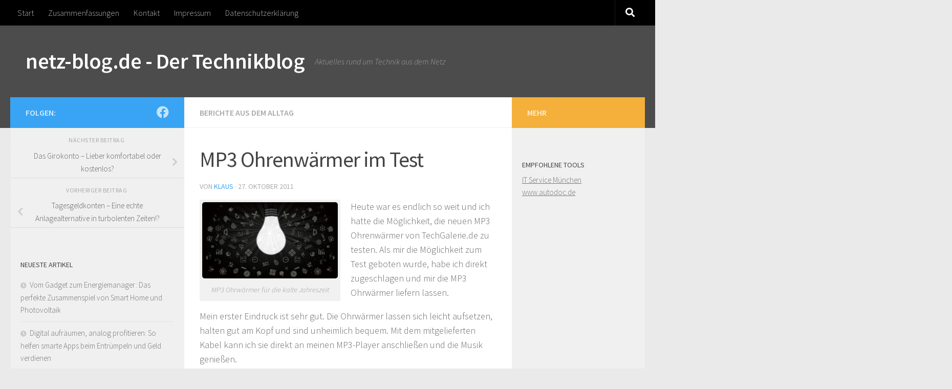

--- FILE ---
content_type: text/html; charset=UTF-8
request_url: https://netz-blog.de/2011/mp3-ohrenwarmer-im-test/
body_size: 36147
content:
<!DOCTYPE html>
<html class="no-js" lang="de">
<head>
  <meta charset="UTF-8">
  <meta name="viewport" content="width=device-width, initial-scale=1.0">
  <link rel="profile" href="https://gmpg.org/xfn/11" />
  <link rel="pingback" href="https://netz-blog.de/xmlrpc.php">

  <meta name='robots' content='index, follow, max-image-preview:large, max-snippet:-1, max-video-preview:-1' />
<style id="global-cls-fix"></style>
<link rel='dns-prefetch' href='//cdn.wum.rocks' />
<link rel='preconnect' href='//cdn.wum.rocks' crossorigin />
  <link rel='dns-prefetch' href='//privacy.wum.rocks' />
  <link rel='preconnect' href='//privacy.wum.rocks' crossorigin />

  <script src="https://privacy.wum.rocks/app.js?apiKey=f9104924bb2305d37c0cc35c4be55da4e360445c2a7839e6&amp;domain=38f0ddd" referrerpolicy="origin"></script>
<script>document.documentElement.className = document.documentElement.className.replace("no-js","js");</script>

	<!-- This site is optimized with the Yoast SEO plugin v26.8 - https://yoast.com/product/yoast-seo-wordpress/ -->
	<title>MP3 Ohrwärmer mein Fazit</title>
<link data-rocket-preload as="style" href="https://cdn.wum.rocks/google-fonts/css?family=Source%20Sans%20Pro%3A400%2C300italic%2C300%2C400italic%2C600&#038;subset=latin%2Clatin-ext&#038;display=swap" rel="preload">
<link href="https://cdn.wum.rocks/google-fonts/css?family=Source%20Sans%20Pro%3A400%2C300italic%2C300%2C400italic%2C600&#038;subset=latin%2Clatin-ext&#038;display=swap" media="print" onload="this.media=&#039;all&#039;" rel="stylesheet">
<style id="wpr-usedcss">img:is([sizes=auto i],[sizes^="auto," i]){contain-intrinsic-size:3000px 1500px}@font-face{font-family:'Source Sans Pro';font-style:italic;font-weight:300;font-display:swap;src:url(https://cdn.wum.rocks/google-fonts/stuff/59fcc58b94a4c9356ee4d8ca43e802f300045449/7d0c359cea20d18da7b34646e76efec6562700c3.woff2) format('woff2');unicode-range:U+0000-00FF,U+0131,U+0152-0153,U+02BB-02BC,U+02C6,U+02DA,U+02DC,U+2000-206F,U+2074,U+20AC,U+2122,U+2191,U+2193,U+2212,U+2215,U+FEFF,U+FFFD}@font-face{font-family:'Source Sans Pro';font-style:normal;font-weight:300;font-display:swap;src:url(https://cdn.wum.rocks/google-fonts/stuff/59fcc58b94a4c9356ee4d8ca43e802f300045449/6d567f4cbd53c069aac63c87baf520ce2c2c5bbd.woff2) format('woff2');unicode-range:U+0000-00FF,U+0131,U+0152-0153,U+02BB-02BC,U+02C6,U+02DA,U+02DC,U+2000-206F,U+2074,U+20AC,U+2122,U+2191,U+2193,U+2212,U+2215,U+FEFF,U+FFFD}@font-face{font-family:'Source Sans Pro';font-style:normal;font-weight:400;font-display:swap;src:url(https://cdn.wum.rocks/google-fonts/stuff/59fcc58b94a4c9356ee4d8ca43e802f300045449/4bc7a936e4c173cef147452b2accd73e84c48e23.woff2) format('woff2');unicode-range:U+0000-00FF,U+0131,U+0152-0153,U+02BB-02BC,U+02C6,U+02DA,U+02DC,U+2000-206F,U+2074,U+20AC,U+2122,U+2191,U+2193,U+2212,U+2215,U+FEFF,U+FFFD}@font-face{font-family:'Source Sans Pro';font-style:normal;font-weight:600;font-display:swap;src:url(https://cdn.wum.rocks/google-fonts/stuff/59fcc58b94a4c9356ee4d8ca43e802f300045449/2dc1314c81e145438ef52b7dc185787d14f51423.woff2) format('woff2');unicode-range:U+0000-00FF,U+0131,U+0152-0153,U+02BB-02BC,U+02C6,U+02DA,U+02DC,U+2000-206F,U+2074,U+20AC,U+2122,U+2191,U+2193,U+2212,U+2215,U+FEFF,U+FFFD}:where(.wp-block-button__link){border-radius:9999px;box-shadow:none;padding:calc(.667em + 2px) calc(1.333em + 2px);text-decoration:none}:root :where(.wp-block-button .wp-block-button__link.is-style-outline),:root :where(.wp-block-button.is-style-outline>.wp-block-button__link){border:2px solid;padding:.667em 1.333em}:root :where(.wp-block-button .wp-block-button__link.is-style-outline:not(.has-text-color)),:root :where(.wp-block-button.is-style-outline>.wp-block-button__link:not(.has-text-color)){color:currentColor}:root :where(.wp-block-button .wp-block-button__link.is-style-outline:not(.has-background)),:root :where(.wp-block-button.is-style-outline>.wp-block-button__link:not(.has-background)){background-color:initial;background-image:none}:where(.wp-block-calendar table:not(.has-background) th){background:#ddd}:where(.wp-block-columns){margin-bottom:1.75em}:where(.wp-block-columns.has-background){padding:1.25em 2.375em}:where(.wp-block-post-comments input[type=submit]){border:none}:where(.wp-block-cover-image:not(.has-text-color)),:where(.wp-block-cover:not(.has-text-color)){color:#fff}:where(.wp-block-cover-image.is-light:not(.has-text-color)),:where(.wp-block-cover.is-light:not(.has-text-color)){color:#000}:root :where(.wp-block-cover h1:not(.has-text-color)),:root :where(.wp-block-cover h2:not(.has-text-color)),:root :where(.wp-block-cover h3:not(.has-text-color)),:root :where(.wp-block-cover h4:not(.has-text-color)),:root :where(.wp-block-cover h5:not(.has-text-color)),:root :where(.wp-block-cover h6:not(.has-text-color)),:root :where(.wp-block-cover p:not(.has-text-color)){color:inherit}:where(.wp-block-file){margin-bottom:1.5em}:where(.wp-block-file__button){border-radius:2em;display:inline-block;padding:.5em 1em}:where(.wp-block-file__button):is(a):active,:where(.wp-block-file__button):is(a):focus,:where(.wp-block-file__button):is(a):hover,:where(.wp-block-file__button):is(a):visited{box-shadow:none;color:#fff;opacity:.85;text-decoration:none}:where(.wp-block-group.wp-block-group-is-layout-constrained){position:relative}:root :where(.wp-block-image.is-style-rounded img,.wp-block-image .is-style-rounded img){border-radius:9999px}:where(.wp-block-latest-comments:not([style*=line-height] .wp-block-latest-comments__comment)){line-height:1.1}:where(.wp-block-latest-comments:not([style*=line-height] .wp-block-latest-comments__comment-excerpt p)){line-height:1.8}:root :where(.wp-block-latest-posts.is-grid){padding:0}:root :where(.wp-block-latest-posts.wp-block-latest-posts__list){padding-left:0}ol,ul{box-sizing:border-box}:root :where(.wp-block-list.has-background){padding:1.25em 2.375em}:where(.wp-block-navigation.has-background .wp-block-navigation-item a:not(.wp-element-button)),:where(.wp-block-navigation.has-background .wp-block-navigation-submenu a:not(.wp-element-button)){padding:.5em 1em}:where(.wp-block-navigation .wp-block-navigation__submenu-container .wp-block-navigation-item a:not(.wp-element-button)),:where(.wp-block-navigation .wp-block-navigation__submenu-container .wp-block-navigation-submenu a:not(.wp-element-button)),:where(.wp-block-navigation .wp-block-navigation__submenu-container .wp-block-navigation-submenu button.wp-block-navigation-item__content),:where(.wp-block-navigation .wp-block-navigation__submenu-container .wp-block-pages-list__item button.wp-block-navigation-item__content){padding:.5em 1em}:root :where(p.has-background){padding:1.25em 2.375em}:where(p.has-text-color:not(.has-link-color)) a{color:inherit}:where(.wp-block-post-comments-form) input:not([type=submit]),:where(.wp-block-post-comments-form) textarea{border:1px solid #949494;font-family:inherit;font-size:1em}:where(.wp-block-post-comments-form) input:where(:not([type=submit]):not([type=checkbox])),:where(.wp-block-post-comments-form) textarea{padding:calc(.667em + 2px)}:where(.wp-block-post-excerpt){box-sizing:border-box;margin-bottom:var(--wp--style--block-gap);margin-top:var(--wp--style--block-gap)}:where(.wp-block-preformatted.has-background){padding:1.25em 2.375em}:where(.wp-block-search__button){border:1px solid #ccc;padding:6px 10px}:where(.wp-block-search__input){font-family:inherit;font-size:inherit;font-style:inherit;font-weight:inherit;letter-spacing:inherit;line-height:inherit;text-transform:inherit}:where(.wp-block-search__button-inside .wp-block-search__inside-wrapper){border:1px solid #949494;box-sizing:border-box;padding:4px}:where(.wp-block-search__button-inside .wp-block-search__inside-wrapper) .wp-block-search__input{border:none;border-radius:0;padding:0 4px}:where(.wp-block-search__button-inside .wp-block-search__inside-wrapper) .wp-block-search__input:focus{outline:0}:where(.wp-block-search__button-inside .wp-block-search__inside-wrapper) :where(.wp-block-search__button){padding:4px 8px}:root :where(.wp-block-separator.is-style-dots){height:auto;line-height:1;text-align:center}:root :where(.wp-block-separator.is-style-dots):before{color:currentColor;content:"···";font-family:serif;font-size:1.5em;letter-spacing:2em;padding-left:2em}:root :where(.wp-block-site-logo.is-style-rounded){border-radius:9999px}:where(.wp-block-social-links:not(.is-style-logos-only)) .wp-social-link{background-color:#f0f0f0;color:#444}:where(.wp-block-social-links:not(.is-style-logos-only)) .wp-social-link-amazon{background-color:#f90;color:#fff}:where(.wp-block-social-links:not(.is-style-logos-only)) .wp-social-link-bandcamp{background-color:#1ea0c3;color:#fff}:where(.wp-block-social-links:not(.is-style-logos-only)) .wp-social-link-behance{background-color:#0757fe;color:#fff}:where(.wp-block-social-links:not(.is-style-logos-only)) .wp-social-link-bluesky{background-color:#0a7aff;color:#fff}:where(.wp-block-social-links:not(.is-style-logos-only)) .wp-social-link-codepen{background-color:#1e1f26;color:#fff}:where(.wp-block-social-links:not(.is-style-logos-only)) .wp-social-link-deviantart{background-color:#02e49b;color:#fff}:where(.wp-block-social-links:not(.is-style-logos-only)) .wp-social-link-dribbble{background-color:#e94c89;color:#fff}:where(.wp-block-social-links:not(.is-style-logos-only)) .wp-social-link-dropbox{background-color:#4280ff;color:#fff}:where(.wp-block-social-links:not(.is-style-logos-only)) .wp-social-link-etsy{background-color:#f45800;color:#fff}:where(.wp-block-social-links:not(.is-style-logos-only)) .wp-social-link-facebook{background-color:#0866ff;color:#fff}:where(.wp-block-social-links:not(.is-style-logos-only)) .wp-social-link-fivehundredpx{background-color:#000;color:#fff}:where(.wp-block-social-links:not(.is-style-logos-only)) .wp-social-link-flickr{background-color:#0461dd;color:#fff}:where(.wp-block-social-links:not(.is-style-logos-only)) .wp-social-link-foursquare{background-color:#e65678;color:#fff}:where(.wp-block-social-links:not(.is-style-logos-only)) .wp-social-link-github{background-color:#24292d;color:#fff}:where(.wp-block-social-links:not(.is-style-logos-only)) .wp-social-link-goodreads{background-color:#eceadd;color:#382110}:where(.wp-block-social-links:not(.is-style-logos-only)) .wp-social-link-google{background-color:#ea4434;color:#fff}:where(.wp-block-social-links:not(.is-style-logos-only)) .wp-social-link-gravatar{background-color:#1d4fc4;color:#fff}:where(.wp-block-social-links:not(.is-style-logos-only)) .wp-social-link-instagram{background-color:#f00075;color:#fff}:where(.wp-block-social-links:not(.is-style-logos-only)) .wp-social-link-lastfm{background-color:#e21b24;color:#fff}:where(.wp-block-social-links:not(.is-style-logos-only)) .wp-social-link-linkedin{background-color:#0d66c2;color:#fff}:where(.wp-block-social-links:not(.is-style-logos-only)) .wp-social-link-mastodon{background-color:#3288d4;color:#fff}:where(.wp-block-social-links:not(.is-style-logos-only)) .wp-social-link-medium{background-color:#000;color:#fff}:where(.wp-block-social-links:not(.is-style-logos-only)) .wp-social-link-meetup{background-color:#f6405f;color:#fff}:where(.wp-block-social-links:not(.is-style-logos-only)) .wp-social-link-patreon{background-color:#000;color:#fff}:where(.wp-block-social-links:not(.is-style-logos-only)) .wp-social-link-pinterest{background-color:#e60122;color:#fff}:where(.wp-block-social-links:not(.is-style-logos-only)) .wp-social-link-pocket{background-color:#ef4155;color:#fff}:where(.wp-block-social-links:not(.is-style-logos-only)) .wp-social-link-reddit{background-color:#ff4500;color:#fff}:where(.wp-block-social-links:not(.is-style-logos-only)) .wp-social-link-skype{background-color:#0478d7;color:#fff}:where(.wp-block-social-links:not(.is-style-logos-only)) .wp-social-link-snapchat{background-color:#fefc00;color:#fff;stroke:#000}:where(.wp-block-social-links:not(.is-style-logos-only)) .wp-social-link-soundcloud{background-color:#ff5600;color:#fff}:where(.wp-block-social-links:not(.is-style-logos-only)) .wp-social-link-spotify{background-color:#1bd760;color:#fff}:where(.wp-block-social-links:not(.is-style-logos-only)) .wp-social-link-telegram{background-color:#2aabee;color:#fff}:where(.wp-block-social-links:not(.is-style-logos-only)) .wp-social-link-threads{background-color:#000;color:#fff}:where(.wp-block-social-links:not(.is-style-logos-only)) .wp-social-link-tiktok{background-color:#000;color:#fff}:where(.wp-block-social-links:not(.is-style-logos-only)) .wp-social-link-tumblr{background-color:#011835;color:#fff}:where(.wp-block-social-links:not(.is-style-logos-only)) .wp-social-link-twitch{background-color:#6440a4;color:#fff}:where(.wp-block-social-links:not(.is-style-logos-only)) .wp-social-link-twitter{background-color:#1da1f2;color:#fff}:where(.wp-block-social-links:not(.is-style-logos-only)) .wp-social-link-vimeo{background-color:#1eb7ea;color:#fff}:where(.wp-block-social-links:not(.is-style-logos-only)) .wp-social-link-vk{background-color:#4680c2;color:#fff}:where(.wp-block-social-links:not(.is-style-logos-only)) .wp-social-link-wordpress{background-color:#3499cd;color:#fff}:where(.wp-block-social-links:not(.is-style-logos-only)) .wp-social-link-whatsapp{background-color:#25d366;color:#fff}:where(.wp-block-social-links:not(.is-style-logos-only)) .wp-social-link-x{background-color:#000;color:#fff}:where(.wp-block-social-links:not(.is-style-logos-only)) .wp-social-link-yelp{background-color:#d32422;color:#fff}:where(.wp-block-social-links:not(.is-style-logos-only)) .wp-social-link-youtube{background-color:red;color:#fff}:where(.wp-block-social-links.is-style-logos-only) .wp-social-link{background:0 0}:where(.wp-block-social-links.is-style-logos-only) .wp-social-link svg{height:1.25em;width:1.25em}:where(.wp-block-social-links.is-style-logos-only) .wp-social-link-amazon{color:#f90}:where(.wp-block-social-links.is-style-logos-only) .wp-social-link-bandcamp{color:#1ea0c3}:where(.wp-block-social-links.is-style-logos-only) .wp-social-link-behance{color:#0757fe}:where(.wp-block-social-links.is-style-logos-only) .wp-social-link-bluesky{color:#0a7aff}:where(.wp-block-social-links.is-style-logos-only) .wp-social-link-codepen{color:#1e1f26}:where(.wp-block-social-links.is-style-logos-only) .wp-social-link-deviantart{color:#02e49b}:where(.wp-block-social-links.is-style-logos-only) .wp-social-link-dribbble{color:#e94c89}:where(.wp-block-social-links.is-style-logos-only) .wp-social-link-dropbox{color:#4280ff}:where(.wp-block-social-links.is-style-logos-only) .wp-social-link-etsy{color:#f45800}:where(.wp-block-social-links.is-style-logos-only) .wp-social-link-facebook{color:#0866ff}:where(.wp-block-social-links.is-style-logos-only) .wp-social-link-fivehundredpx{color:#000}:where(.wp-block-social-links.is-style-logos-only) .wp-social-link-flickr{color:#0461dd}:where(.wp-block-social-links.is-style-logos-only) .wp-social-link-foursquare{color:#e65678}:where(.wp-block-social-links.is-style-logos-only) .wp-social-link-github{color:#24292d}:where(.wp-block-social-links.is-style-logos-only) .wp-social-link-goodreads{color:#382110}:where(.wp-block-social-links.is-style-logos-only) .wp-social-link-google{color:#ea4434}:where(.wp-block-social-links.is-style-logos-only) .wp-social-link-gravatar{color:#1d4fc4}:where(.wp-block-social-links.is-style-logos-only) .wp-social-link-instagram{color:#f00075}:where(.wp-block-social-links.is-style-logos-only) .wp-social-link-lastfm{color:#e21b24}:where(.wp-block-social-links.is-style-logos-only) .wp-social-link-linkedin{color:#0d66c2}:where(.wp-block-social-links.is-style-logos-only) .wp-social-link-mastodon{color:#3288d4}:where(.wp-block-social-links.is-style-logos-only) .wp-social-link-medium{color:#000}:where(.wp-block-social-links.is-style-logos-only) .wp-social-link-meetup{color:#f6405f}:where(.wp-block-social-links.is-style-logos-only) .wp-social-link-patreon{color:#000}:where(.wp-block-social-links.is-style-logos-only) .wp-social-link-pinterest{color:#e60122}:where(.wp-block-social-links.is-style-logos-only) .wp-social-link-pocket{color:#ef4155}:where(.wp-block-social-links.is-style-logos-only) .wp-social-link-reddit{color:#ff4500}:where(.wp-block-social-links.is-style-logos-only) .wp-social-link-skype{color:#0478d7}:where(.wp-block-social-links.is-style-logos-only) .wp-social-link-snapchat{color:#fff;stroke:#000}:where(.wp-block-social-links.is-style-logos-only) .wp-social-link-soundcloud{color:#ff5600}:where(.wp-block-social-links.is-style-logos-only) .wp-social-link-spotify{color:#1bd760}:where(.wp-block-social-links.is-style-logos-only) .wp-social-link-telegram{color:#2aabee}:where(.wp-block-social-links.is-style-logos-only) .wp-social-link-threads{color:#000}:where(.wp-block-social-links.is-style-logos-only) .wp-social-link-tiktok{color:#000}:where(.wp-block-social-links.is-style-logos-only) .wp-social-link-tumblr{color:#011835}:where(.wp-block-social-links.is-style-logos-only) .wp-social-link-twitch{color:#6440a4}:where(.wp-block-social-links.is-style-logos-only) .wp-social-link-twitter{color:#1da1f2}:where(.wp-block-social-links.is-style-logos-only) .wp-social-link-vimeo{color:#1eb7ea}:where(.wp-block-social-links.is-style-logos-only) .wp-social-link-vk{color:#4680c2}:where(.wp-block-social-links.is-style-logos-only) .wp-social-link-whatsapp{color:#25d366}:where(.wp-block-social-links.is-style-logos-only) .wp-social-link-wordpress{color:#3499cd}:where(.wp-block-social-links.is-style-logos-only) .wp-social-link-x{color:#000}:where(.wp-block-social-links.is-style-logos-only) .wp-social-link-yelp{color:#d32422}:where(.wp-block-social-links.is-style-logos-only) .wp-social-link-youtube{color:red}:root :where(.wp-block-social-links .wp-social-link a){padding:.25em}:root :where(.wp-block-social-links.is-style-logos-only .wp-social-link a){padding:0}:root :where(.wp-block-social-links.is-style-pill-shape .wp-social-link a){padding-left:.66667em;padding-right:.66667em}:root :where(.wp-block-tag-cloud.is-style-outline){display:flex;flex-wrap:wrap;gap:1ch}:root :where(.wp-block-tag-cloud.is-style-outline a){border:1px solid;font-size:unset!important;margin-right:0;padding:1ch 2ch;text-decoration:none!important}:root :where(.wp-block-table-of-contents){box-sizing:border-box}:where(.wp-block-term-description){box-sizing:border-box;margin-bottom:var(--wp--style--block-gap);margin-top:var(--wp--style--block-gap)}:where(pre.wp-block-verse){font-family:inherit}:root{--wp--preset--font-size--normal:16px;--wp--preset--font-size--huge:42px}.screen-reader-text{border:0;clip:rect(1px,1px,1px,1px);clip-path:inset(50%);height:1px;margin:-1px;overflow:hidden;padding:0;position:absolute;width:1px;word-wrap:normal!important}.screen-reader-text:focus{background-color:#ddd;clip:auto!important;clip-path:none;color:#444;display:block;font-size:1em;height:auto;left:5px;line-height:normal;padding:15px 23px 14px;text-decoration:none;top:5px;width:auto;z-index:100000}html :where(.has-border-color){border-style:solid}html :where([style*=border-top-color]){border-top-style:solid}html :where([style*=border-right-color]){border-right-style:solid}html :where([style*=border-bottom-color]){border-bottom-style:solid}html :where([style*=border-left-color]){border-left-style:solid}html :where([style*=border-width]){border-style:solid}html :where([style*=border-top-width]){border-top-style:solid}html :where([style*=border-right-width]){border-right-style:solid}html :where([style*=border-bottom-width]){border-bottom-style:solid}html :where([style*=border-left-width]){border-left-style:solid}html :where(img[class*=wp-image-]){height:auto;max-width:100%}:where(figure){margin:0 0 1em}html :where(.is-position-sticky){--wp-admin--admin-bar--position-offset:var(--wp-admin--admin-bar--height,0px)}@media screen and (max-width:600px){html :where(.is-position-sticky){--wp-admin--admin-bar--position-offset:0px}}:root{--wp--preset--aspect-ratio--square:1;--wp--preset--aspect-ratio--4-3:4/3;--wp--preset--aspect-ratio--3-4:3/4;--wp--preset--aspect-ratio--3-2:3/2;--wp--preset--aspect-ratio--2-3:2/3;--wp--preset--aspect-ratio--16-9:16/9;--wp--preset--aspect-ratio--9-16:9/16;--wp--preset--color--black:#000000;--wp--preset--color--cyan-bluish-gray:#abb8c3;--wp--preset--color--white:#ffffff;--wp--preset--color--pale-pink:#f78da7;--wp--preset--color--vivid-red:#cf2e2e;--wp--preset--color--luminous-vivid-orange:#ff6900;--wp--preset--color--luminous-vivid-amber:#fcb900;--wp--preset--color--light-green-cyan:#7bdcb5;--wp--preset--color--vivid-green-cyan:#00d084;--wp--preset--color--pale-cyan-blue:#8ed1fc;--wp--preset--color--vivid-cyan-blue:#0693e3;--wp--preset--color--vivid-purple:#9b51e0;--wp--preset--gradient--vivid-cyan-blue-to-vivid-purple:linear-gradient(135deg,rgba(6, 147, 227, 1) 0%,rgb(155, 81, 224) 100%);--wp--preset--gradient--light-green-cyan-to-vivid-green-cyan:linear-gradient(135deg,rgb(122, 220, 180) 0%,rgb(0, 208, 130) 100%);--wp--preset--gradient--luminous-vivid-amber-to-luminous-vivid-orange:linear-gradient(135deg,rgba(252, 185, 0, 1) 0%,rgba(255, 105, 0, 1) 100%);--wp--preset--gradient--luminous-vivid-orange-to-vivid-red:linear-gradient(135deg,rgba(255, 105, 0, 1) 0%,rgb(207, 46, 46) 100%);--wp--preset--gradient--very-light-gray-to-cyan-bluish-gray:linear-gradient(135deg,rgb(238, 238, 238) 0%,rgb(169, 184, 195) 100%);--wp--preset--gradient--cool-to-warm-spectrum:linear-gradient(135deg,rgb(74, 234, 220) 0%,rgb(151, 120, 209) 20%,rgb(207, 42, 186) 40%,rgb(238, 44, 130) 60%,rgb(251, 105, 98) 80%,rgb(254, 248, 76) 100%);--wp--preset--gradient--blush-light-purple:linear-gradient(135deg,rgb(255, 206, 236) 0%,rgb(152, 150, 240) 100%);--wp--preset--gradient--blush-bordeaux:linear-gradient(135deg,rgb(254, 205, 165) 0%,rgb(254, 45, 45) 50%,rgb(107, 0, 62) 100%);--wp--preset--gradient--luminous-dusk:linear-gradient(135deg,rgb(255, 203, 112) 0%,rgb(199, 81, 192) 50%,rgb(65, 88, 208) 100%);--wp--preset--gradient--pale-ocean:linear-gradient(135deg,rgb(255, 245, 203) 0%,rgb(182, 227, 212) 50%,rgb(51, 167, 181) 100%);--wp--preset--gradient--electric-grass:linear-gradient(135deg,rgb(202, 248, 128) 0%,rgb(113, 206, 126) 100%);--wp--preset--gradient--midnight:linear-gradient(135deg,rgb(2, 3, 129) 0%,rgb(40, 116, 252) 100%);--wp--preset--font-size--small:13px;--wp--preset--font-size--medium:20px;--wp--preset--font-size--large:36px;--wp--preset--font-size--x-large:42px;--wp--preset--spacing--20:0.44rem;--wp--preset--spacing--30:0.67rem;--wp--preset--spacing--40:1rem;--wp--preset--spacing--50:1.5rem;--wp--preset--spacing--60:2.25rem;--wp--preset--spacing--70:3.38rem;--wp--preset--spacing--80:5.06rem;--wp--preset--shadow--natural:6px 6px 9px rgba(0, 0, 0, .2);--wp--preset--shadow--deep:12px 12px 50px rgba(0, 0, 0, .4);--wp--preset--shadow--sharp:6px 6px 0px rgba(0, 0, 0, .2);--wp--preset--shadow--outlined:6px 6px 0px -3px rgba(255, 255, 255, 1),6px 6px rgba(0, 0, 0, 1);--wp--preset--shadow--crisp:6px 6px 0px rgba(0, 0, 0, 1)}:where(.is-layout-flex){gap:.5em}:where(.is-layout-grid){gap:.5em}:where(.wp-block-post-template.is-layout-flex){gap:1.25em}:where(.wp-block-post-template.is-layout-grid){gap:1.25em}:where(.wp-block-columns.is-layout-flex){gap:2em}:where(.wp-block-columns.is-layout-grid){gap:2em}:root :where(.wp-block-pullquote){font-size:1.5em;line-height:1.6}.wpp-list li{overflow:hidden;float:none;clear:both;margin-bottom:1rem}.wpp-list li:last-of-type{margin-bottom:0}.clear{clear:both;visibility:hidden}a,article,body,caption,code,div,embed,fieldset,footer,form,h1,h3,h4,header,html,i,iframe,img,label,legend,li,nav,object,ol,p,section,span,strong,table,tbody,time,tr,ul,var,video{margin:0;padding:0;border:0;font:inherit;vertical-align:baseline}article,footer,header,nav,section{display:block}ol,ul{list-style:none}table{border-collapse:collapse;border-spacing:0}html{-webkit-font-smoothing:antialiased}body{background:#eaeaea;font-size:1rem;line-height:1.5em;color:#666;font-weight:300}::selection{background:#16cfc1;color:#fff}::-moz-selection{background:#16cfc1;color:#fff}a{color:#16cfc1;text-decoration:none}#bottom-welcome-note a,.widget_text a,article .entry a{text-decoration:underline}a:hover{color:#444}img{max-width:100%;height:auto}a,a:after,a:before{-webkit-transition:.2s;-moz-transition:.2s;-o-transition:.2s;transition:all .2s ease}a img{-webkit-transition:opacity .2s;-moz-transition:opacity .2s;-o-transition:opacity .2s;transition:opacity .2s ease}strong{font-weight:600}.alignleft,.left{float:left}.right{float:right}.clear{display:block;overflow:hidden;width:0;height:0}.group:after,.group:before{content:"";display:table}.group:after{clear:both}.group{zoom:1}.fab,.far,.fas{width:1em;text-align:center}button,input,label,select,textarea{font-family:inherit}.sidebar-toggle-arrows,[role=search].search-form label:after{font-family:'Font Awesome 5 Free';text-rendering:auto}.themeform button,.themeform input,.themeform label,.themeform select,.themeform textarea{font-size:.875em}.themeform button::-moz-focus-inner,.themeform input::-moz-focus-inner{border:0;padding:0}.search-form input[type=search],.themeform button,.themeform input[type=number],.themeform input[type=text],.themeform input[type=url],.themeform select,.themeform textarea,input[type=submit]{margin:0;-moz-box-sizing:border-box;-webkit-box-sizing:border-box;box-sizing:border-box;-webkit-border-radius:0;border-radius:0}.themeform button,.themeform input,.themeform select,.themeform textarea,input[type=submit]{-moz-appearance:none;-webkit-appearance:none;-moz-transition:.2s;-webkit-transition:.2s;transition:all .2s ease}.themeform input[type=checkbox]{-moz-appearance:checkbox;-webkit-appearance:checkbox}.themeform input[type=radio]{-moz-appearance:radio;-webkit-appearance:radio}.themeform label{font-weight:600;color:#444}.search-form input[type=search],.themeform input[type=number],.themeform input[type=text],.themeform input[type=url],.themeform select,.themeform textarea{background:#fff;border:2px solid #ddd;color:#777;display:block;max-width:100%;padding:7px 8px}.themeform select{padding:0}.search-form input[type=search]:focus,.themeform input[type=number]:focus,.themeform input[type=text]:focus,.themeform input[type=url]:focus,.themeform select:focus,.themeform textarea:focus{border-color:#ccc;color:#444;-webkit-box-shadow:0 0 3px rgba(0,0,0,.1);box-shadow:0 0 3px rgba(0,0,0,.1)}.themeform button[type=submit],input[type=submit]{background:#16cfc1;color:#fff;padding:10px;font-weight:600;display:inline-block;border:none;cursor:pointer;-webkit-border-radius:3px;border-radius:3px}.themeform button[type=submit]:hover{background:#444;color:#fff}[role=search].search-form{display:-webkit-box;display:-ms-flexbox;display:flex}[role=search].search-form label{position:relative;-webkit-box-flex:1;-ms-flex:1;flex:1;margin-right:5px}[role=search].search-form label input{padding-left:26px;line-height:20px;width:100%}[role=search].search-form input[type=submit]{line-height:15px}[role=search].search-form label:after{color:#ccc;line-height:1.714em;font-size:.875em;content:"\f002";position:absolute;left:10px;top:8px;font-weight:900;-moz-osx-font-smoothing:grayscale;-webkit-font-smoothing:antialiased;font-style:normal;font-variant:normal}.hu-fa-not-loaded [role=search].search-form label:after{content:"\00a0"}.entry{font-size:1.125em;line-height:1.6em}.entry p{margin-bottom:1em}.sidebar-toggle-arrows{font-weight:900;-moz-osx-font-smoothing:grayscale;-webkit-font-smoothing:antialiased;font-variant:normal}.entry ol,.entry ul{margin:0 0 15px 30px}.entry li{margin:0}.entry ol ol,.entry ol ul,.entry ul ol,.entry ul ul{margin-bottom:0}.entry ol ul li,.entry ul li{list-style:square}.heading{margin-bottom:1em}.entry ol li,.entry ol ul ol li{list-style:decimal}.entry code{font-family:Monaco,"Courier New","DejaVu Sans Mono","Bitstream Vera Sans Mono",monospace;font-size:.875em}.entry code:not([lang]){background:#eee;padding:0 3px}.entry .wp-caption,.entry table tr.alt{background:#f1f1f1}.entry img.size-medium{max-width:100%;height:auto}.entry img.alignleft{margin:18px 20px 18px 0}.entry .wp-caption{max-width:100%;margin-bottom:14px;padding-top:5px;text-align:center}.entry .wp-caption a{border-bottom:none}.entry .wp-caption img{margin:0;max-width:100%;height:auto}.entry .wp-caption.alignleft{margin-right:20px}.entry .wp-caption-text{color:#999;padding:0 0 8px;margin:0;font-style:italic;font-size:.8125em}.entry table{font-size:.875em;margin-bottom:1.5em;width:100%;text-align:center}h1,h3,h4{color:#444;font-weight:600;-ms-word-wrap:break-word;word-wrap:break-word}.entry h1 span,.entry h3 span,.entry h4 span{color:#666}.entry h1,.entry h3,.entry h4{margin-bottom:14px;font-weight:400;line-height:1.3em}.entry h1{font-size:2.375em;letter-spacing:-1px}.entry h3{font-size:1.75em;letter-spacing:-.5px}.entry h4{font-size:1.5em;letter-spacing:-.3px}.heading{font-size:1.125em;font-weight:600;text-transform:uppercase}.heading i{font-size:1.375em;margin-right:6px}.screen-reader-text{position:absolute;width:1px;height:1px;padding:0;margin:-1px;overflow:hidden;clip:rect(0,0,0,0);border:0}.screen-reader-text:active,.screen-reader-text:focus{position:static;width:auto;height:auto;margin:0;overflow:visible;clip:auto}.sidebar-collapsing .main,.sidebar-expanding .main,.sidebar.expanded{overflow:hidden}.screen-reader-text.skip-link{background-color:#f1f1f1;box-shadow:0 0 2px 2px rgba(0,0,0,.6);color:#21759b;font-weight:700;height:auto;width:auto;left:5px;line-height:normal;padding:15px 23px 14px;text-decoration:none;top:5px}.screen-reader-text.skip-link:focus{position:absolute;z-index:100000}.boxed #wrapper,.content,.main,.main-inner{position:relative}#wrapper{height:100%}.container{padding:0 20px}.container-inner{max-width:1380px;width:100%;margin:0 auto}.main{background-color:#fff!important;width:100%}.main-inner{z-index:1;min-height:600px}.content{width:100%;-moz-transition:-moz-transform,.35s;-webkit-transition:-webkit-transform,.35s;-o-transition:-o-transform,.35s;transition:transform,.35s ease}.hu-pad{padding:30px 30px 20px}.boxed #wrapper{max-width:1380px;margin:0 auto;-webkit-box-shadow:6px 0 0 rgba(0,0,0,.04),-6px 0 0 rgba(0,0,0,.04);box-shadow:6px 0 0 rgba(0,0,0,.04),-6px 0 0 rgba(0,0,0,.04)}.boxed .container{padding:0}.boxed #page{background:#eaeaea;padding-bottom:1px}.col-3cl .main,.col-3cr .main{background-image:none}.container-inner>.main::after,.container-inner>.main::before{background-color:#f0f0f0;position:absolute;top:0;bottom:0;content:'';display:block;z-index:0}.col-3cm .container-inner>.main::before{left:0;padding-left:340px}.col-3cm .container-inner>.main::after{right:0;padding-right:260px}.col-3cm .main-inner{padding-left:340px;padding-right:260px}.col-3cm .sidebar.s1{float:left;margin-left:-340px}.col-3cm .sidebar.s2{float:right;margin-right:-260px;position:relative;right:-100%}.col-3cm .content{float:right}.col-3cm{overflow-x:hidden}.col-3cl .main-inner{padding-right:600px}.col-3cl .container-inner>.main::after{right:0;padding-right:600px}.col-3cl .sidebar.s1{float:right;margin-right:-600px}.col-3cl .sidebar.s2{float:right;margin-right:-260px}.col-3cl .content{float:left}.col-3cr .main-inner{padding-left:600px}.col-3cr .container-inner>.main::before{left:0;padding-left:600px}.col-3cr .sidebar.s1{float:left;margin-left:-600px}.col-3cr .sidebar.s2{float:left;margin-left:-260px}.col-3cr .content{float:right}.sidebar{padding-bottom:20px;position:relative;z-index:2;-webkit-transform:translate3d(0,0,0);-moz-transform:translate3d(0,0,0);-o-transform:translate3d(0,0,0);transform:translate3d(0,0,0);-moz-transition:height .4s ease-in-out;-webkit-transition:height .4s ease-in-out;-o-transition:height .4s ease-in-out;transition:height .4s ease-in-out}.sidebar .sidebar-content,.sidebar .sidebar-toggle{-webkit-transform:translate3d(0,0,0);-moz-transform:translate3d(0,0,0);-o-transform:translate3d(0,0,0);transform:translate3d(0,0,0);background:#f0f0f0}.sidebar .hu-pad{padding-left:20px;padding-right:20px}.sidebar-top{padding:15px 30px}.sidebar-top p{float:left;color:#fff;color:rgba(255,255,255,.8);font-size:1rem;font-weight:600;text-transform:uppercase;line-height:1.5rem;padding:3px 0}.sidebar-toggle{display:none;text-align:center;cursor:pointer;width:100%;height:60px;-webkit-box-shadow:inset 0 -1px 0 rgba(255,255,255,.1);box-shadow:inset 0 -1px 0 rgba(255,255,255,.1);border:none;padding:0}.sidebar-toggle i{font-size:30px;color:#fff;padding:15px 0}.sidebar.collapsing,.sidebar.expanding{background:#f0f0f0;-moz-transition:width,-moz-transform,.35s;-webkit-transition:width,-webkit-transform,.35s;-o-transition:width,-o-transform,.35s;transition:width,transform,.35s ease;z-index:10}.sidebar.collapsed .sidebar-content,.sidebar.collapsing .sidebar-content,.sidebar.expanded .sidebar-content{-moz-transition:opacity,-moz-transform,.35s;-webkit-transition:opacity,-webkit-transform,.35s;-o-transition:opacity,-o-transform,.35s;transition:opacity,transform,.35s ease}.sidebar-expanded .sidebar{-webkit-box-shadow:1px 1px 7px 3px rgba(121,121,121,.33);-moz-box-shadow:1px 1px 7px 3px rgba(121,121,121,.33);box-shadow:1px 1px 7px 3px rgba(121,121,121,.33)}.sidebar-expanded .content{background:#fff}.sidebar.expanded .sidebar-content{overflow:auto}.sidebar.expanding .sidebar-content{display:block!important}.sidebar.collapsing .sidebar-content{opacity:0!important}.sidebar-toggle-arrows{opacity:0;font-style:normal;-webkit-transition:-webkit-transform,opacity,.25s;-moz-transition:-moz-transform,opacity,.25s;-o-transition:-o-transform,opacity,.25s;transition:transform,opacity,.25s ease;position:relative}.post-title i,.site-description{font-style:italic}.collapsed .sidebar-toggle-arrows{opacity:1}.sidebar[data-position=middle-right] .sidebar-toggle-arrows:before,.sidebar[data-position=right] .sidebar-toggle-arrows:before{content:"\f100"}.sidebar[data-position=left] .sidebar-toggle-arrows:before,.sidebar[data-position=middle-left] .sidebar-toggle-arrows:before{content:"\f101"}.hu-fa-not-loaded .sidebar[data-position] .sidebar-toggle-arrows:before{content:"\00a0"}.sidebar[data-position=left].expanded .hovering .sidebar-toggle-arrows,.sidebar[data-position=middle-left].expanded .hovering .sidebar-toggle-arrows,.sidebar[data-position=middle-right].collapsed .hovering .sidebar-toggle-arrows,.sidebar[data-position=right].collapsed .hovering .sidebar-toggle-arrows{-webkit-transform:translateX(-3px);-moz-transform:translateX(-3px);-o-transform:translateX(-3px);transform:translateX(-3px)}.sidebar[data-position=left].collapsed .hovering .sidebar-toggle-arrows,.sidebar[data-position=middle-left].collapsed .hovering .sidebar-toggle-arrows,.sidebar[data-position=middle-right].expanded .hovering .sidebar-toggle-arrows,.sidebar[data-position=right].expanded .hovering .sidebar-toggle-arrows{-webkit-transform:translateX(3px);-moz-transform:translateX(3px);-o-transform:translateX(3px);transform:translateX(3px)}.main .sidebar.sticky{position:fixed;top:0;padding-bottom:0;-webkit-transform:translate3d(0,0,0);-moz-transform:translate3d(0,0,0);-o-transform:translate3d(0,0,0);transform:translate3d(0,0,0)}.sidebar .sidebar-content,.sidebar .sidebar-toggle{-webkit-transition:-webkit-transform .3s ease-in-out;-moz-transition:-moz-transform .3s ease-in-out;-o-transition:-o-transform .3s ease-in-out;transition:transform .3s ease-in-out}.sidebar.s1{width:340px;z-index:2}.sidebar.s1:hover{z-index:98}.sidebar.s1 .sidebar-toggle,.sidebar.s1 .sidebar-top{background:#16cfc1}@media only screen and (min-width:479px) and (max-width:960px){.sidebar.s1 .sidebar-top{background:0 0!important;border-bottom:1px solid #ddd}.sidebar.s1 .sidebar-top p{color:#666}.sidebar.s1 .sidebar-top .social-links .social-tooltip{color:#666!important}}.sidebar.s2{width:260px;z-index:1}.sidebar.s2 .sidebar-toggle,.sidebar.s2 .sidebar-top{background:#efb93f}@media only screen and (min-width:479px) and (max-width:1200px){.sidebar.s2 .sidebar-top{background:0 0!important;border-bottom:1px solid #ddd}.sidebar.s2 .sidebar-top p{color:#666}}.grid{margin-right:3.2%;float:left;display:inline;position:relative}.last{clear:right;margin-right:0!important}.one-half{width:48.4%}.social-links{float:right;position:relative;padding-top:2px;font-size:1rem;line-height:1.5rem}.social-links li{display:inline-block;margin-left:8px;line-height:1em}.social-links li a{display:block!important;position:relative;text-align:center}.social-links .social-tooltip{color:#fff;color:rgba(255,255,255,.7);font-size:1.5rem;display:inline;position:relative;z-index:98}.social-links .social-tooltip:hover{color:#fff!important;text-decoration:none}.pagination{margin-bottom:15px}.pagination a{font-size:1.125em;font-weight:600}.nav li>a:after,.nav>li>a:after{font-weight:900;font-style:normal;font-family:'Font Awesome 5 Free';-moz-osx-font-smoothing:grayscale;-webkit-font-smoothing:antialiased;font-variant:normal}.nav-container{background:#888;z-index:99;position:relative}.ham__navbar-toggler-two{float:right;z-index:10001;margin:0;cursor:pointer;text-align:center}.nav-text{display:none;position:absolute;right:52px;font-size:1em;line-height:1.5em;padding:13px 20px}.nav li>a:after,.nav>li>a:after{display:inline-block;text-rendering:auto}.ham__navbar-toggler-two{display:none;height:50px;width:50px;position:relative;border:none;background:0 0;vertical-align:middle;border-radius:0;padding:0}.ham__navbar-toggler-two .ham__navbar-span-wrapper{padding:0 20px;height:12px;margin:19px 5px;position:relative;display:block}.ham__navbar-toggler-two .line{display:block;background:#fff;width:20px;height:1.5px;position:absolute;left:10px;-webkit-border-radius:5px;-webkit-background-clip:padding-box;-moz-border-radius:5px;-moz-background-clip:padding;border-radius:5px;background-clip:padding-box;-webkit-transition:.35s;-moz-transition:.35s;-o-transition:.35s;transition:all ease .35s;backface-visibility:hidden}#footer .ham__navbar-toggler-two .line{background:#444}.ham__navbar-toggler-two .line.line-1{top:0}.ham__navbar-toggler-two .line.line-2{top:50%}.ham__navbar-toggler-two .line.line-3{top:100%}.ham__navbar-toggler-two.hovering .line{-webkit-transform:translateX(-3px);-moz-transform:translateX(-3px);transform:translateX(-3px);width:26px}.ham__navbar-toggler-two.active .line-1{-webkit-transform:translateY(6px) translateX(-3px) rotate(45deg);-moz-transform:translateY(6px) translateX(-3px) rotate(45deg);transform:translateY(6px) translateX(-3px) rotate(45deg);width:28px}.ham__navbar-toggler-two.active .line-2{opacity:0}.ham__navbar-toggler-two.active .line-3{-webkit-transform:translateY(-6px) translateX(-3px) rotate(-45deg);-moz-transform:translateY(-6px) translateX(-3px) rotate(-45deg);transform:translateY(-6px) translateX(-3px) rotate(-45deg);width:28px}.ham__navbar-toggler-two.active .line,.ham__navbar-toggler-two.focusing .line,.ham__navbar-toggler-two.hovering .line{background:#fff}#footer .ham__navbar-toggler-two.active .line,#footer .ham__navbar-toggler-two.focusing .line,#footer .ham__navbar-toggler-two.hovering .line{background:#000}.hu-dropdown-toggle-wrapper{display:none}@media only screen and (min-width:720px){.nav,.nav>li{position:relative}.nav ul,.nav>li:hover>a,.nav>li>a:hover{background:#777}#header .nav-container .nav{display:block!important}.nav-wrap{height:auto!important}.nav{font-size:0}.nav li a{color:#ccc;display:block;line-height:1.25rem}.hu-fa-not-loaded .far:before,.hu-fa-not-loaded .fas:before,.hu-fa-not-loaded .nav li>a:after,.hu-fa-not-loaded .nav>li>a:after{content:"\00a0"}.nav li>a:after{content:"\f0da";float:right;opacity:.5}.nav>li>a:after{content:"\f0d7";float:none;margin-left:6px;font-size:.875em;line-height:1.2em}.nav li>a:only-child:after{content:"";margin:0}#footer nav .nav{display:block!important}#footer .nav li>a:after{content:"\f0da"}#footer .nav>li>a:after{content:"\f0d8"}#footer .nav li>a:only-child:after{content:""}.nav>li{font-size:1rem;border-right:1px solid #999;display:inline-block}.nav>li>a{padding:15px 14px}.nav li.current-menu-ancestor>a,.nav li:hover>a,.nav li>a:hover{color:#fff}.nav li:hover>ul{display:block}.nav ul{display:none;position:absolute;left:0;top:50px;width:180px;padding:10px 0;z-index:2;-webkit-transform:translateZ(0);-webkit-box-shadow:0 2px 2px rgba(0,0,0,.15);box-shadow:0 2px 2px rgba(0,0,0,.15)}.nav ul li{font-size:.875rem;position:relative;display:block;padding:0}.nav ul li a{padding:10px 20px}.nav ul li:last-child{border-bottom:0!important}.nav ul ul{position:absolute;top:-10px;left:180px}}@media only screen and (max-width:719px){.nav,.nav-wrap{float:left;width:100%}.nav-wrap,.submenu-click-expand .nav li,.submenu-click-expand .sub-menu{position:relative}#footer .nav-container .nav,#header .nav-container .nav{display:none}#footer .nav-container .nav.expanded,#header .nav-container .nav.expanded,.ham__navbar-toggler-two,.hu-dropdown-toggle,.hu-dropdown-toggle i,.nav li a,.nav ul,.nav-text,.submenu-click-expand .hu-dropdown-toggle-wrapper{display:block}.nav{font-weight:400}.nav-container{text-transform:none}.nav-wrap{overflow:hidden}.expand .nav-wrap{height:auto}.nav li a{line-height:1.6em;padding:8px 13px}.nav>li{font-size:.9375em}.nav li>a:hover{color:#fff}.nav ul a{padding-left:37px}.nav ul ul a{padding-left:65px}.nav ul ul ul a{padding-left:90px}.nav ul ul ul ul a{padding-left:115px}.nav ul ul ul ul ul a{padding-left:140px}.nav ul ul ul ul ul ul a{padding-left:165px}.nav ul ul ul ul ul ul ul a{padding-left:190px}.nav ul li{font-size:.85rem;font-weight:300}.nav ul li a{padding-top:6px;padding-bottom:6px}.submenu-click-expand ul,.submenu-click-expand.nav-wrap,.submenu-click-expand.nav-wrap li{background:inherit}.submenu-click-expand .menu-item-has-children>a,.submenu-click-expand .page_item_has_children>a{padding-right:44px}.submenu-click-expand .nav li a{min-height:37px;-webkit-box-sizing:border-box;-moz-box-sizing:border-box;box-sizing:border-box}.submenu-click-expand .nav>li>a{min-height:43px}.hu-dropdown-toggle-wrapper{position:absolute;top:1px;right:0;text-align:center;line-height:1;bottom:1px}.hu-dropdown-toggle{background:0 0;-webkit-appearance:none;outline:0;border:none;padding:0;cursor:pointer;height:45px;width:44px;-webkit-box-sizing:border-box;-moz-box-sizing:border-box;box-sizing:border-box;overflow:hidden}li li .hu-dropdown-toggle{height:39px}.hu-dropdown-toggle i{-webkit-transition:.3s;-o-transition:.3s;transition:all .3s ease;-webkit-transform-style:preserve-3d;-moz-transform-style:preserve-3d;transform-style:preserve-3d;-moz-backface-visibility:hidden;backface-visibility:hidden;width:100%;font-size:13px}.submenu-click-expand .nav ul{display:none}.submenu-click-expand .nav ul.expanded{display:block}}#header,#header .container-inner{position:relative}#header{background:#454e5c;padding-bottom:60px}#header .hu-pad{padding-top:30px;padding-bottom:30px}.mobile-title-logo-in-header{display:none}.site-title{font-size:2.625em;font-weight:600;letter-spacing:-.5px;float:left;line-height:1.4285em;padding:10px 0}.site-title a{display:block;color:#fff;max-width:100%}.site-title a img{display:block;max-width:100%;max-height:60px;height:auto;padding:0;margin:0 auto;-webkit-border-radius:0;border-radius:0;width:auto}#header-image-wrap{max-height:400px}.site-description{font-size:1em;color:#fff;color:rgba(255,255,255,.5);float:left;margin-left:20px;line-height:60px;padding:10px 0}#header-widgets{display:none}#header-widgets img{display:block}.toggle-search{color:#fff;font-size:18px;line-height:24px;cursor:pointer;padding:13px 20px;display:block;position:absolute;right:0;top:-50px;-webkit-box-shadow:-1px 0 0 rgba(255,255,255,.1);box-shadow:-1px 0 0 rgba(255,255,255,.1);background:0 0;border:none}.toggle-search.active,.toggle-search:hover{background:rgba(0,0,0,.15);color:#fff}.search-expand{display:none;background:#121d30;position:absolute;top:0;right:0;width:340px;-webkit-box-shadow:0 1px 0 rgba(255,255,255,.1);box-shadow:0 1px 0 rgba(255,255,255,.1)}.is-scrolled .topbar-transparent .search-expand{background:#121d30;background:rgba(18,29,48,.9)}.search-expand-inner{background:rgba(0,0,0,.15);padding:15px}.search-expand .themeform input{width:100%;border:2px solid #e2e2e2;border-radius:0}#header #nav-mobile{background-color:#454e5c}.is-scrolled .topbar-transparent #nav-mobile{background:#454e5c;background:rgba(69,78,92,.9)}#nav-topbar.nav-container{background:#121d30;-webkit-box-shadow:0 0 5px rgba(0,0,0,.2),0 1px 0 rgba(255,255,255,.15);box-shadow:0 0 5px rgba(0,0,0,.2),0 1px 0 rgba(255,255,255,.15);-webkit-transition:-webkit-transform .35s ease-in-out,height .25s ease-in-out,background-color .45s ease-in-out;-moz-transition:-moz-transform .35s ease-in-out,height .25s ease-in-out,background-color .45s ease-in-out;-o-transition:-o-transform .35s ease-in-out,height .25s ease-in-out,background-color .45s ease-in-out;transition:transform .35s ease-in-out,height .25s ease-in-out,background-color .45s ease-in-out}.is-scrolled .topbar-transparent #nav-topbar.nav-container{background:#121d30;background:rgba(18,29,48,.9)}.topbar-toggle-down{position:absolute;z-index:10;right:0;width:60px;height:50px;text-align:center;cursor:pointer;display:none}.topbar-toggle-down i.fa-angle-double-up{display:none}.topbar-toggle-down i{font-size:30px;color:#fff;padding:10px 0;-webkit-transition:-webkit-transform,opacity,.25s;-moz-transition:-moz-transform,opacity,.25s;-o-transition:-o-transform,opacity,.25s;transition:transform,opacity,.25s ease;opacity:.6}.topbar-toggle-down i[data-toggle=down]:hover{-webkit-transform:translateY(3px);-moz-transform:translateY(3px);-o-transform:translateY(3px);transform:translateY(3px);opacity:1}.topbar-toggle-down i[data-toggle=up]:hover{-webkit-transform:translateY(-3px);-moz-transform:translateY(-3px);-o-transform:translateY(-3px);transform:translateY(-3px);opacity:1}#nav-topbar .nav-text{color:#fff;color:rgba(255,255,255,.7)}.is-scrolled #header .sticky-visible{-webkit-box-shadow:0 1px 4px 1px rgba(0,0,0,.3);-moz-box-shadow:0 1px 4px 1px rgba(0,0,0,.3);box-shadow:0 1px 4px 1px rgba(0,0,0,.3)}.mobile-menu{display:none}.mobile-menu .mobile-search{-moz-box-sizing:border-box;-webkit-box-sizing:border-box;box-sizing:border-box;padding:6px 14px 15px}#header-image-wrap .central-header-zone{position:absolute;top:0;left:0;right:0}@media only screen and (min-width:720px){#nav-topbar .nav li a{color:#fff;color:rgba(255,255,255,.7)}#nav-topbar .nav>li{border-right:none}#nav-topbar .nav>li:hover>a,#nav-topbar .nav>li>a:hover{background-color:rgba(0,0,0,.1)}#nav-topbar .nav li.current-menu-ancestor>a,#nav-topbar .nav li:hover>a,#nav-topbar .nav li>a:hover{color:#fff}#nav-topbar .nav ul{background:var(--wpr-bg-02a1f048-3ea6-49dc-acc0-3e002c7e85de) #121d30}.is-scrolled .topbar-transparent #nav-topbar.desktop-sticky .nav ul{background:var(--wpr-bg-0012d3e5-b634-4f32-b7a1-480f1e0b5f73) #121d30;background-color:rgba(18,29,48,.9)}#nav-topbar .nav ul li{box-shadow:0 1px 0 rgba(255,255,255,.06);-webkit-box-shadow:0 1px 0 rgba(255,255,255,.06)}#nav-topbar .nav ul li:last-child{box-shadow:none;-webkit-box-shadow:none}#nav-topbar.desktop-sticky{height:50px;overflow:hidden}.nav ul.sub-menu{display:none}.header-ads-desktop #header-widgets{float:right;display:block}}@media only screen and (max-width:719px){#header{z-index:9999}#nav-topbar .container{padding-left:0}#header .logo-tagline-group{display:none}#header-image-wrap{position:relative}#header .nav-container .nav li a{color:#fff;color:rgba(255,255,255,.9);border-top:1px solid rgba(255,255,255,.06)}#header .hu-dropdown-toggle{color:#fff;color:rgba(255,255,255,.9)}#header .nav-container .nav li>a:hover{background:rgba(0,0,0,.15);color:#fff}.mobile-menu{display:block}.desktop-menu{display:none}.fixed-header-on .mobile-sticky{position:fixed;width:100%;-webkit-transition:-webkit-transform .35s ease-in-out,background-color .4s ease-in-out;-moz-transition:-moz-transform .35s ease-in-out,background-color .4s ease-in-out;-o-transition:-o-transform .35s ease-in-out,background-color .4s ease-in-out;transition:-webkit-transform .35s ease-in-out,-moz-transform .35s ease-in-out,-o-transform .35s ease-in-out,transform .35s ease-in-out,background-color .4s ease-in-out}.fixed-header-on .mobile-sticky.fast{-webkit-transition:-webkit-transform .1s ease-in-out,background-color .4s ease-in-out;-moz-transition:-moz-transform .1s ease-in-out,background-color .4s ease-in-out;-o-transition:-o-transform .1s ease-in-out,background-color .4s ease-in-out;transition:-webkit-transform .1s ease-in-out,-moz-transform .1s ease-in-out,-o-transform .1s ease-in-out,transform .1s ease-in-out,background-color .4s ease-in-out}.header-mobile-sticky #header-image-wrap{position:relative;padding-top:50px}.header-mobile-sticky .mobile-sticky{position:fixed;width:100%}.header-mobile-sticky #header{min-height:50px}}@media only screen and (min-width:720px){.header-desktop-sticky.topbar-enabled #header{padding-top:50px}.header-desktop-sticky #nav-topbar.nav-container{position:fixed;z-index:999;top:0}.full-width #nav-topbar.nav-container{width:100%;top:0;left:0;right:0}.fixed-header-on .desktop-sticky{position:fixed}.full-width .fixed-header-on .desktop-sticky{width:100%}.boxed .desktop-sticky{width:1380px}.fixed-header-on .topbar-toggle-down{-webkit-transition:background-color .4s ease-in-out;-moz-transition:background-color .4s ease-in-out;-o-transition:background-color .4s ease-in-out;transition:background-color .4s ease-in-out}}@media only screen and (max-width:719px){#header .mobile-title-logo-in-header{display:block;float:left;height:50px;line-height:50px;width:75vw;position:relative}#header .mobile-title-logo-in-header .site-title{height:100%;width:auto;z-index:3;overflow:hidden;left:13px;position:relative;max-width:72vw;line-height:inherit;padding:0}#header .mobile-title-logo-in-header .site-title a img{max-height:45px;max-width:75%;margin:inherit}#header .mobile-title-logo-in-header .site-title a{font-size:.6em;text-align:left;white-space:nowrap;overflow:hidden;text-overflow:ellipsis;vertical-align:middle;display:inline-block;top:50%;-webkit-transform:translateY(-50%);-moz-transform:translateY(-50%);-o-transform:translateY(-50%);transform:translateY(-50%);position:absolute;color:#fff}}#page{padding-bottom:60px;margin-top:-60px}#page .container-inner{background:#fff;-webkit-box-shadow:0 1px 1px rgba(0,0,0,.1);box-shadow:0 1px 1px rgba(0,0,0,.1)}.content .page,.content .post{position:relative}.single .post{margin-bottom:40px}.post-hover:hover .post-thumbnail{opacity:.75}.post-hover:hover .post-title a{color:#16cfc1}.post-hover,.post-hover .post-thumbnail{backface-visibility:hidden;transform-style:preserve-3d}.post-thumbnail{width:100%;-webkit-transition:1s;-moz-transition:1s;transition:all 1s ease;position:relative;margin-bottom:1em}.post-thumbnail img{display:block;width:100%;height:auto}.post-meta{text-transform:uppercase;font-size:.875em;font-weight:400;color:#bbb;margin-bottom:.3em}.post-meta .post-date{float:left}.post-title{color:#444;margin-bottom:10px;font-size:1.375em;font-weight:400;line-height:1.5em;-ms-word-wrap:break-word;word-wrap:break-word}.post-title strong{font-weight:600}.post-title a{color:#444}.post-title a:hover{color:#16cfc1}.single .post-title{font-size:2.62em;letter-spacing:-1px;line-height:1.5em}.single .post-inner .post-thumbnail{margin-bottom:2em}.post-byline{font-size:.875em;font-weight:400;color:#aaa;text-transform:uppercase;margin-bottom:1em}.related-posts{border-bottom:2px solid #eee;margin-bottom:40px}.related-posts li{width:33.3%;float:left;display:inline}.related-posts li:nth-child(4) article{display:none}.related-posts .post{border-right:1px solid transparent;margin-bottom:0;padding-bottom:10px}.related-posts li:nth-child(3) article{border-right-color:transparent}.related-posts .related-inner{padding:0 20px 0 0}.single .related-posts .post-title{margin-bottom:10px;font-size:1.0625em;font-weight:300;line-height:1.5em;letter-spacing:0;display:block}.related-posts .post .post-thumbnail{max-height:245px;overflow:hidden;display:-webkit-box;display:-ms-flexbox;display:flex;-webkit-box-pack:center;-ms-flex-pack:center;justify-content:center;-webkit-box-align:center;-ms-flex-align:center;align-items:center;width:100%}.related-posts .post .post-thumbnail .hu-rel-post-thumb{width:100%}.post-nav li{width:100%;display:inline;float:left;text-align:center;min-height:4.56em}.post-nav li a{position:relative;display:block;padding:.3em 40px}.post-nav li i{color:#ccc;font-size:1.125em;position:absolute;top:50%;margin-top:-10px}.post-nav li>strong{display:block;font-size:.75em;color:#aaa;letter-spacing:.5px;font-weight:400;text-transform:uppercase;padding-top:1em}.post-nav li a span{font-size:.9375em;color:#666}.post-nav li a:hover span{color:#444}.post-nav li.previous i{left:10px}.post-nav li.next i{right:10px}.post-nav li a i,.post-nav li a span{-webkit-transition:.2s ease-out;-moz-transition:.2s ease-out;-o-transition:.2s ease-out;transition:all .2s ease-out}.page-title{background:#fff;position:relative;padding-top:18px;padding-bottom:17px;border-bottom:1px solid #eee;color:#666;font-size:1em;font-weight:600;text-transform:uppercase;line-height:1.5rem}.sidebar .post-nav li a,.sidebar .post-nav li.next a,.sidebar .post-nav li.previous a{border-bottom:1px solid #ddd}a>span.hu-external:after{line-height:1;font-family:'Font Awesome 5 Free';-moz-osx-font-smoothing:grayscale;-webkit-font-smoothing:antialiased;font-variant:normal;text-rendering:auto}.page-title a{color:#aaa}.page-title a:hover{color:#444}.page-title span{color:#aaa}.page-title i{margin-right:8px}.page-title h1,.page-title h4{color:#666}.page-title .meta-single li{float:left;margin-right:14px}.sidebar .post-nav li a{border-top:1px solid #eee}.sidebar .post-nav li a:hover{background:#ebebeb;background:rgba(0,0,0,.02)}.sidebar.s1 .post-nav li a:hover i{color:#16cfc1}.sidebar.s2 .post-nav li a:hover i{color:#efb93f}.content .post-nav{border-top:2px solid #eee;border-bottom:2px solid #eee;margin-bottom:40px}.content .post-nav li{width:50%}.content .post-nav li.next{float:right;-webkit-box-shadow:-1px 0 0 #eee,inset 1px 0 0 #eee;box-shadow:-1px 0 0 #eee,inset 1px 0 0 #eee}.content .post-nav li.next a{padding-left:24px}.content .post-nav li.previous{float:left;-webkit-box-shadow:1px 0 0 #eee,inset -1px 0 0 #eee;box-shadow:1px 0 0 #eee,inset -1px 0 0 #eee}.content .post-nav li.previous a{padding-right:24px}.content .post-nav li a:hover i{color:#16cfc1}a>span.hu-external:after{content:'\f35d';color:#16cfc1;font-size:.8em;padding-left:0;text-decoration:none!important;top:-.1em;left:.3em;margin-right:.2em;position:relative;text-transform:none;font-weight:900;font-style:normal}.content .page,.content .post{overflow:visible}.widget_text .textwidget p,.widget_text>h3{margin-bottom:1em}.widget_recent_entries .post-date{display:block}.widget,.widget select,.widget>h3{font-size:.9375em}.widget{color:#777;overflow:hidden}.widget a{color:#777}.widget a:hover,.widget>h3 a,.widget>h3 a:hover{color:#444}.widget>h3{font-weight:400;text-transform:uppercase;margin-bottom:6px}.widget>h3 a img{display:none;float:left;margin:3px 7px 0 0}.widget select{border:1px solid #ddd;color:#777;padding:7px;width:100%;max-width:100%}#footer .widget select{border-color:#eee}.sidebar .widget{padding:30px 30px 20px}#footer .widget{padding-bottom:30px}#footer .widget a:hover{color:#666}.widget div>ul li a:before,.widget>ul li a:before,.widget>ul li:before{font-family:'Font Awesome 5 Free';font-weight:900;-moz-osx-font-smoothing:grayscale;-webkit-font-smoothing:antialiased;font-style:normal;font-variant:normal;text-rendering:auto;font-size:12px;margin-right:6px;color:#ccc;display:inline-block!important;width:1em;text-align:center}.widget>ul li a:hover:before{color:#999}.widget_categories ul>li a:before{content:"\f07c"}.widget_links ul>li a:before{content:"\f35d"}.widget_recent_entries ul>li a:before{content:"\f017"}.hu-fa-not-loaded .widget_categories>ul>li a:before,.hu-fa-not-loaded .widget_links>ul>li a:before,.hu-fa-not-loaded .widget_recent_entries>ul>li a:before{content:""}.alx-tab li,.widget_categories ul li,.widget_links ul li,.widget_recent_entries ul li{padding:10px 0;border-bottom:1px solid #e4e4e4}.widget_categories ul.children{padding-left:15px}#footer .alx-tab li,#footer .widget_categories ul li,#footer .widget_links ul li,#footer .widget_recent_entries ul li{border-color:#f2f2f2}.widget_categories ul li,.widget_links ul li{color:#bbb}.widget_recent_entries ul li{color:#999}.widget_categories ul.children>li{border-bottom:none}.alx-tabs-nav{border-bottom:3px solid #ddd;margin-bottom:10px;text-align:center}.alx-tabs-nav li{display:block;float:left}.alx-tabs-nav li a{font-size:1.125em;display:block;padding:8px 0;margin-bottom:-3px;border-bottom:3px solid transparent}.alx-tabs-nav li a:hover{border-bottom-color:#ccc}#footer .alx-tabs-nav li.active a,.alx-tabs-nav li.active a{color:#444}.alx-tabs-nav li a span{display:none}#footer .alx-tabs-nav{border-bottom-color:#eee}#footer .alx-tabs-nav li a:hover{border-bottom-color:#ddd}#footer .alx-tabs-nav li.active a,.sidebar.s1 .alx-tabs-nav li.active a{border-bottom-color:#16cfc1}.sidebar.s2 .alx-tabs-nav li.active a{border-bottom-color:#efb93f}.alx-tab li{font-weight:400;line-height:1.4em;overflow:hidden}.alx-tab a{-webkit-transition:.2s;-moz-transition:.2s;transition:all .2s ease}.alx-tab img{display:block;width:100%;height:auto}#pinglist-container{display:none}#comments{margin-top:20px}.comment-tabs{border-bottom:2px solid #eee;margin-bottom:20px}.comment-tabs li i{margin-right:6px}.comment-tabs li{float:left;margin-bottom:-2px}.comment-tabs li a{font-weight:600;padding:0 10px 10px;display:block;color:#aaa;border-bottom:2px solid #eee}.comment-tabs li a:hover{color:#444;border-color:#ccc}.comment-tabs li span{background-color:#eee;padding:0 6px;margin-left:8px;-webkit-border-radius:4px;border-radius:4px}.comment-tabs li.active a{color:#16cfc1;border-bottom-color:#16cfc1}.pinglist{margin-bottom:20px}.pinglist li{padding-left:60px;font-size:.93rem;line-height:1.5714rem;font-weight:400}.pinglist li{clear:both;position:relative;padding-bottom:15px}.pinglist .ping-link{color:#444;font-size:.8125rem;font-style:normal;font-weight:600}.pinglist .ping-meta:before{color:#ccc;content:"\f017";font-family:'Font Awesome 5 Free';font-weight:400;-moz-osx-font-smoothing:grayscale;-webkit-font-smoothing:antialiased;font-style:normal;font-variant:normal;text-rendering:auto;font-size:10px;margin-right:3px;vertical-align:4%}.pinglist .ping-meta{color:#aaa}.pinglist li{padding-left:0}.no-js .flexslider .slides>li:first-child{display:block}svg.hu-svg-placeholder{fill:none;stroke:#eee;stroke-width:50px;opacity:0;position:absolute;z-index:1;width:100%;height:50%;top:25%;-webkit-transition:opacity .5s;-moz-transition:opacity .5s;-o-transition:opacity .5s;transition:opacity .5s ease}.alx-tab li:hover .hu-svg-placeholder,.post-hover:hover .hu-svg-placeholder{opacity:0!important}#footer{background:#fff;color:#777;width:100%;position:relative}#footer a{color:#777}#footer a:hover{color:#ccc}#footer .hu-pad{padding-bottom:30px}#footer-bottom{background:#33363b}#footer-bottom .hu-pad{padding-top:30px}#footer-bottom a{color:#fff;color:rgba(255,255,255,.7)}#footer-bottom a:hover{color:#fff}#footer-bottom #copyright,#footer-bottom #credit{color:#fff;color:rgba(255,255,255,.5);font-size:.9375em;line-height:1.5em}#footer-bottom #credit p{font-size:.88em;padding-top:.5em}#footer-bottom #back-to-top{background:#eaeaea;color:#777;overflow:hidden;text-align:center;width:60px;height:30px;display:block;margin:0 auto -30px;-webkit-border-radius:0 0 3px 3px;border-radius:0 0 3px 3px;-webkit-box-shadow:inset 0 1px 0 rgba(0,0,0,.05);box-shadow:inset 0 1px 0 rgba(0,0,0,.05)}#footer-bottom #back-to-top i{font-size:32px;position:relative;top:-2px}#footer-bottom #back-to-top:hover{color:#444}#footer-bottom .social-links{padding-top:10px}#footer-bottom .social-links a{color:rgba(255,255,255,.6)}#footer-bottom .social-links a:hover{color:#fff}#footer-bottom .social-links .social-tooltip{font-size:1.75rem}#bottom-welcome-note{bottom:-100%;background-color:rgba(0,0,0,.85);padding:20px 0;position:fixed;text-align:center;right:0;left:0;z-index:10000;color:#fff;display:block;-webkit-transition:.45s ease-in-out;-moz-transition:none,.45s ease-in-out;-ms-transition:none,.45s ease-in-out;-o-transition:none,.45s ease-in-out;transition:all .45s ease-in-out}#bottom-welcome-note a{color:#fff}#bottom-welcome-note p{line-height:2em}#bottom-welcome-note .fas:before{top:2px;position:relative;padding-left:2px}#bottom-welcome-note .close-note{position:absolute;top:10px;right:25px;font-size:31px;cursor:pointer}#wrapper,.container-inner{min-width:320px}@media only screen and (max-width:1200px){#header-widgets{display:none}}@media only screen and (min-width:480px) and (max-width:1200px){.container{padding:0 10px}.s2.collapsed{width:50px;-webkit-box-shadow:none!important;-moz-box-shadow:none!important;box-shadow:none!important}.s2.collapsed .sidebar-content{display:none;float:left;width:100%}.sidebar.s2 .sidebar-toggle{display:block}.s2.expanded{background:#f0f0f0;z-index:9}.s2.expanded .sidebar-content{opacity:1;min-width:260px}.s2.collapsed .sidebar-content{opacity:0}.sidebar[data-position=middle-right].expanded .sidebar-toggle-arrows:before,.sidebar[data-position=right].expanded .sidebar-toggle-arrows:before{content:"\f101"}.sidebar[data-position=left].expanded .sidebar-toggle-arrows:before,.sidebar[data-position=middle-left].expanded .sidebar-toggle-arrows:before{content:"\f100"}.col-3cm .container-inner>.main::after,.col-3cm .main-inner{padding-right:50px}.col-3cm .s2.collapsed{margin-right:-50px}}@media only screen and (min-width:961px) and (max-width:1200px){.col-3cl .main,.col-3cr .main{background-image:none}.col-3cl .container-inner>.main::after,.col-3cl .main-inner{padding-right:390px}.col-3cl .s1.collapsed{margin-right:-390px}.col-3cl .s2.collapsed{margin-right:-50px}.col-3cr .container-inner>.main::before,.col-3cr .main-inner{padding-left:390px}.col-3cr .s1.collapsed{margin-left:-390px}.col-3cr .s2.collapsed{margin-left:-50px}}@media only screen and (min-width:480px) and (max-width:960px){.col-3cm .container-inner>.main::before,.col-3cm .main-inner{padding-left:50px}.s1.collapsed{width:50px;-webkit-box-shadow:none!important;-moz-box-shadow:none!important;box-shadow:none!important}.s1.collapsed .sidebar-content{opacity:0;display:none;float:left;width:100%}.sidebar.s1 .sidebar-toggle{display:block}.s1.expanded{background:#f0f0f0;z-index:9}.col-3cl .main,.col-3cr .main{background-image:none}.s1.expanded .post-nav,.s1.expanded .sidebar-content{opacity:1;min-width:340px}.social-links .social-tooltip:hover{color:#000!important}.col-3cm .s1.collapsed{margin-left:-50px}.col-3cm .s1.expanded{left:0}.col-3cm .s2.collapsed{margin-right:-50px}.col-3cl .container-inner>.main::after,.col-3cl .main-inner{padding-right:100px}.col-3cl .s1.collapsed{margin-right:-100px}.col-3cl .s2.collapsed{margin-right:-50px}.col-3cl .s1.expanded{margin-right:-390px}.col-3cr .container-inner>.main::before,.col-3cr .main-inner{padding-left:100px}.col-3cr .s1.collapsed{margin-left:-100px}.col-3cr .s2.collapsed{margin-left:-50px}.col-3cr .s1.expanded{margin-left:-390px}}@media only screen and (max-width:719px){.related-posts li:nth-child(3),.related-posts li:nth-child(4),.site-description{display:none}.container{padding:0}.grid{width:100%;margin:0 0 10px}.page-title.hu-pad{padding-top:12px;padding-bottom:12px}.sidebar-toggle{height:50px}.sidebar-toggle i{padding:10px 0}.hu-pad{padding:20px 20px 10px}#header .hu-pad,.topbar-enabled #header{padding-top:0}#header,#header .hu-pad{padding-bottom:0}#flexslider-featured{margin-top:10px}.entry{font-size:.9375em}.entry h1{font-size:1.875em;letter-spacing:-.7px}.entry h3,.entry h4{letter-spacing:-.3px}.entry h3{font-size:1.5em}.entry h4{font-size:1.375em}.site-title{padding:30px 0;width:100%;float:none;line-height:1.19em;font-size:2.2em}.site-title a{text-align:center}.toggle-search{right:auto;left:0;top:0;-webkit-box-shadow:1px 0 0 rgba(255,255,255,.1);box-shadow:1px 0 0 rgba(255,255,255,.1)}.search-expand{left:0;right:auto;top:50px;width:320px}#footer-bottom .hu-pad{padding-top:50px;padding-bottom:40px}#footer-bottom .one-half.last{margin-bottom:0}#footer-bottom{text-align:center}#footer-bottom .social-links{float:none}#footer-bottom .social-links li{margin-left:4px;margin-right:4px}.comment-tabs{font-size:.875em}#page{margin-top:0;padding-bottom:10px}.pagination{margin-bottom:30px}.page-title{font-size:.875em}.single .post-title{font-size:1.375em;line-height:1.5em;letter-spacing:0}.post-byline{font-size:.8125em}.content .post-nav li{width:100%;-webkit-box-shadow:none!important;box-shadow:none!important}.content .post-nav li a{min-height:0}.single .related-posts .post-title{font-size:.9375em}.related-posts li{width:50%}.related-posts li:nth-child(2) article{border-right-color:transparent}}@media only screen and (max-width:479px){.content,.sidebar[class*=s]{width:100%;float:none;margin-right:0!important;margin-left:0!important}.sidebar[class*=s]{background:#f0f0f0;display:block;float:none}.main,.main-inner{background-image:none!important;padding:0!important}.sidebar.s2{right:0!important;left:0!important}.container-inner>.main::after,.container-inner>.main::before,.mobile-sidebar-hide-s2 .s2{display:none}.hu-pad{padding:15px 15px 5px}.sidebar .widget,.sidebar-top{padding-left:15px!important;padding-right:15px!important}#flexslider-featured{margin-top:15px}.site-title{font-size:2em}}body{font-family:'Source Sans Pro',Arial,sans-serif;font-size:1rem}.sidebar .widget{padding-left:20px;padding-right:20px;padding-top:20px}::selection{background-color:#3aa4f4}::-moz-selection{background-color:#3aa4f4}.comment-tabs li.active a,.content .post-nav li a:hover i,.post-hover:hover .post-title a,.post-title a:hover,.sidebar.s1 .post-nav li a:hover i,a,a>span.hu-external::after{color:#3aa4f4}.sidebar.s1 .sidebar-toggle,.sidebar.s1 .sidebar-top,.themeform button[type=submit],input[type=submit]{background-color:#3aa4f4}#footer .alx-tabs-nav li.active a,.comment-tabs li.active a,.sidebar.s1 .alx-tabs-nav li.active a{border-bottom-color:#3aa4f4!important}.sidebar.s2 .post-nav li a:hover i{color:#f4b03a}.sidebar.s2 .sidebar-toggle,.sidebar.s2 .sidebar-top{background-color:#f4b03a}.sidebar.s2 .alx-tabs-nav li.active a{border-bottom-color:#f4b03a}#nav-topbar.nav-container,.search-expand{background-color:#000}@media only screen and (min-width:720px){.nav>li{font-size:1rem}#nav-topbar .nav ul{background-color:#000}}.is-scrolled #header .nav-container.desktop-sticky,.is-scrolled #header .search-expand{background-color:#000;background-color:rgba(0,0,0,.9)}.is-scrolled .topbar-transparent #nav-topbar.desktop-sticky .nav ul{background-color:#000;background-color:rgba(0,0,0,.95)}#header{background-color:#4c4c4c}#header #nav-mobile{background-color:#33363b}.is-scrolled #header #nav-mobile{background-color:#33363b;background-color:rgba(51,54,59,.9)}img{-webkit-border-radius:5px;border-radius:5px}body{background-color:#eaeaea}.fab,.far{font-weight:400}.fab,.far,.fas{-moz-osx-font-smoothing:grayscale;-webkit-font-smoothing:antialiased;display:inline-block;font-style:normal;font-variant:normal;text-rendering:auto;line-height:1}.fa-angle-double-down:before{content:"\f103"}.fa-angle-double-up:before{content:"\f102"}.fa-angle-up:before{content:"\f106"}.fa-chevron-left:before{content:"\f053"}.fa-chevron-right:before{content:"\f054"}.fa-comments:before{content:"\f086"}.fa-facebook:before{content:"\f09a"}.fa-hand-point-right:before{content:"\f0a4"}.fa-search:before{content:"\f002"}.fa-share:before{content:"\f064"}.fa-wordpress:before{content:"\f19a"}@font-face{font-family:'Font Awesome 5 Brands';font-style:normal;font-weight:400;font-display:swap;src:url(https://netz-blog.de/wp-content/themes/hueman/assets/front/webfonts/fa-brands-400.eot?v=5.15.2);src:url(https://netz-blog.de/wp-content/themes/hueman/assets/front/webfonts/fa-brands-400.eot?#iefix&v=5.15.2) format("embedded-opentype"),url(https://netz-blog.de/wp-content/themes/hueman/assets/front/webfonts/fa-brands-400.woff2?v=5.15.2) format("woff2"),url(https://netz-blog.de/wp-content/themes/hueman/assets/front/webfonts/fa-brands-400.woff?v=5.15.2) format("woff"),url(https://netz-blog.de/wp-content/themes/hueman/assets/front/webfonts/fa-brands-400.ttf?v=5.15.2) format("truetype"),url(https://netz-blog.de/wp-content/themes/hueman/assets/front/webfonts/fa-brands-400.svg?v=5.15.2#fontawesome) format("svg")}.fab{font-family:'Font Awesome 5 Brands'}.far,.fas{font-family:'Font Awesome 5 Free'}@font-face{font-family:'Font Awesome 5 Free';font-style:normal;font-weight:400;font-display:swap;src:url(https://netz-blog.de/wp-content/themes/hueman/assets/front/webfonts/fa-regular-400.eot?v=5.15.2);src:url(https://netz-blog.de/wp-content/themes/hueman/assets/front/webfonts/fa-regular-400.eot?#iefix&v=5.15.2) format("embedded-opentype"),url(https://netz-blog.de/wp-content/themes/hueman/assets/front/webfonts/fa-regular-400.woff2?v=5.15.2) format("woff2"),url(https://netz-blog.de/wp-content/themes/hueman/assets/front/webfonts/fa-regular-400.woff?v=5.15.2) format("woff"),url(https://netz-blog.de/wp-content/themes/hueman/assets/front/webfonts/fa-regular-400.ttf?v=5.15.2) format("truetype"),url(https://netz-blog.de/wp-content/themes/hueman/assets/front/webfonts/fa-regular-400.svg?v=5.15.2#fontawesome) format("svg")}@font-face{font-family:'Font Awesome 5 Free';font-style:normal;font-weight:900;font-display:swap;src:url(https://netz-blog.de/wp-content/themes/hueman/assets/front/webfonts/fa-solid-900.eot?v=5.15.2);src:url(https://netz-blog.de/wp-content/themes/hueman/assets/front/webfonts/fa-solid-900.eot?#iefix&v=5.15.2) format("embedded-opentype"),url(https://netz-blog.de/wp-content/themes/hueman/assets/front/webfonts/fa-solid-900.woff2?v=5.15.2) format("woff2"),url(https://netz-blog.de/wp-content/themes/hueman/assets/front/webfonts/fa-solid-900.woff?v=5.15.2) format("woff"),url(https://netz-blog.de/wp-content/themes/hueman/assets/front/webfonts/fa-solid-900.ttf?v=5.15.2) format("truetype"),url(https://netz-blog.de/wp-content/themes/hueman/assets/front/webfonts/fa-solid-900.svg?v=5.15.2#fontawesome) format("svg")}.fas{font-weight:900}@-webkit-keyframes bgslide{from{background-position-x:0}to{background-position-x:-200%}}@keyframes bgslide{from{background-position-x:0}to{background-position-x:-200%}}.wpp-shortcode-placeholder{margin:0 auto;width:60px;height:3px;background:#dd3737;background:linear-gradient(90deg,#dd3737 0,#571313 10%,#dd3737 100%);background-size:200% auto;border-radius:3px;-webkit-animation:1s linear infinite bgslide;animation:1s linear infinite bgslide}:root.ccm-blocked,body.ccm-blocked{overflow:hidden!important}:root.ccm--is-loading{filter:brightness(.8) grayscale(50%);cursor:wait}:root.ccm--is-loading *{pointer-events:none}.ccm-root,.ccm-root *{color:revert;background:revert;margin:revert;padding:revert;border:revert;border-radius:revert;width:revert;height:revert;max-height:revert;min-height:revert;max-width:revert;min-width:revert;outline:revert;text-align:revert;line-height:revert;filter:revert;pointer-events:revert;overflow:revert;display:revert;visibility:revert;box-shadow:revert;float:revert;position:revert;top:revert;right:revert;bottom:revert;left:revert;opacity:revert;transform:revert;-webkit-text-size-adjust:none;box-sizing:border-box}.ccm-root ::after,.ccm-root ::before,.ccm-root::after,.ccm-root::before{content:none}.ccm-root{font-weight:300;font-style:normal;font-size:15px;line-height:1.4;text-align:left;color:#424242;contain:style}.ccm-root .ccm--tab-used [role=document][tabindex]:focus,.ccm-root .ccm--tab-used [role=document][tabindex]:focus-visible{outline:rgba(66,66,66,.8) dashed 1px;outline-offset:.56ex}.ccm-root [role=document][tabindex]:focus,.ccm-root [role=document][tabindex]:focus-visible{outline:0;box-shadow:none}.ccm-root a:link,.ccm-root a:visited{color:#2d75c9}.ccm-root a:hover{color:#2d75c9}.ccm-root a:focus{color:#2d75c9}.ccm-root p{display:block;margin:0 0 15px;padding:0;font-weight:inherit;font-style:inherit;font-size:inherit;line-height:inherit}.ccm--p{margin-bottom:15px}.ccm--p>:last-child{margin-bottom:0}.ccm-root q::before{content:open-quote}.ccm-root q::after{content:close-quote}.ccm-root strong{font-weight:500}.ccm-root ul{display:block;margin:0;padding:0;font-size:inherit;list-style:none}.ccm-root ul li{display:block;margin:0;padding:0;background:0 0}.ccm-root input[type=checkbox]::after,.ccm-root input[type=checkbox]::before,.ccm-root input[type=checkbox]:checked::after,.ccm-root input[type=checkbox]:checked::before,.ccm-root input[type=radio]::after,.ccm-root input[type=radio]::before,.ccm-root input[type=radio]:checked::after,.ccm-root input[type=radio]:checked::before,.ccm-root ul li::before,.ccm-root ul li::marker{content:none;content:revert}.ccm-root a.ccm-must-show{display:inline!important}.ccm--badge,.ccm-root .button,.ccm-root button{display:inline-block;display:-webkit-inline-flex;display:inline-flex;position:static;justify-content:center;align-items:center;margin:0;padding:0 20px;width:auto;height:auto;min-width:0;min-height:41px;max-width:100%;max-height:none;font-weight:inherit;font-style:inherit;font-size:inherit;line-height:1;text-align:center;white-space:normal;color:#524f4f;background:#dedede;border:3px solid #dedede;border-radius:0;box-shadow:none;transition:all 128ms ease-out 0s;cursor:pointer;-webkit-appearance:none;appearance:none}.ccm-root .button:link,.ccm-root .button:visited{text-decoration:none;color:#524f4f}.ccm-root .button:focus,.ccm-root .button:hover,.ccm-root button:focus,.ccm-root button:hover{display:inline-block;display:-webkit-inline-flex;display:inline-flex;margin:0;padding:0 20px;text-decoration:none;color:#524f4f;border:3px solid #d3d3d3;border-radius:0;box-shadow:none}.ccm-root .button:focus,.ccm-root button:focus{background-color:#d5d5d5;outline:rgba(82,79,79,.8) dashed 1px;outline-offset:-6px}.ccm-root .button:hover,.ccm-root button:hover{background-color:#bdbdbd;border-color:#bdbdbd}.ccm-root .button::after,.ccm-root .button::before,.ccm-root button::after,.ccm-root button::before{content:none}.ccm-root .button.ccm--button-primary,.ccm-root button.ccm--button-primary{color:#fff;background:#646464;border-color:#646464}.ccm-root .button.ccm--button-primary:link,.ccm-root .button.ccm--button-primary:visited{color:#fff}.ccm-root .button.ccm--button-primary:focus,.ccm-root button.ccm--button-primary:focus{color:#fff;background-color:#6a6a6a;border-color:#6c6c6c;outline-color:rgba(255,255,255,.8)}.ccm-root .button.ccm--button-primary:focus,.ccm-root .button.ccm--button-primary:hover,.ccm-root button.ccm--button-primary:focus,.ccm-root button.ccm--button-primary:hover{color:#fff;background-color:#7b7b7b;border-color:#7b7b7b}.ccm-root .button.ccm--decline-cookies,.ccm-root button.ccm--decline-cookies{color:#524f4f;background-color:#dedede;border-color:#dedede}.ccm-root .button.ccm--decline-cookies:link,.ccm-root .button.ccm--decline-cookies:visited{color:#524f4f}.ccm-root .button.ccm--decline-cookies:focus,.ccm-root button.ccm--decline-cookies:focus{color:#524f4f;background-color:#d5d5d5;border-color:#d3d3d3;outline-color:rgba(82,79,79,.8)}.ccm-root .button.ccm--decline-cookies:hover,.ccm-root button.ccm--decline-cookies:hover{color:#524f4f;background-color:#bdbdbd;border-color:#bdbdbd}.ccm-root .button.ccm-info-button,.ccm-root button.ccm-info-button{-webkit-flex:0 0 auto;flex:0 0 auto;display:block;padding-right:0;padding-left:0;width:21px;height:21px;min-height:0;font-weight:600;font-size:14px;color:#666977;background:rgba(255,255,255,.4);border:2px solid #666977;border-radius:50%;overflow:hidden}.ccm-root .button.ccm-info-button:focus,.ccm-root .button.ccm-info-button:hover,.ccm-root button.ccm-info-button:focus,.ccm-root button.ccm-info-button:hover{padding-right:0;padding-left:0;border-width:2px;border-radius:50%;background:rgba(255,255,255,.6)}.ccm-root .button.ccm-info-button:focus,.ccm-root button.ccm-info-button:focus{color:#575965;outline-color:rgba(87,89,101,.95);border-color:#575965;outline-offset:2px;outline-style:dotted}.ccm-root .button.ccm-info-button:hover,.ccm-root button.ccm-info-button:hover{color:#646464;border-color:#646464}.ccm--badge{padding-right:5px;padding-left:4px;height:16px;font-weight:400;font-size:9px;border:none;border-radius:2px;cursor:default}.ccm-root .button.ccm--small,.ccm-root button.ccm--small{padding-right:6px;padding-left:6px;min-height:25px;font-size:11px;border-radius:3px}.ccm-root .button.ccm--small:focus,.ccm-root .button.ccm--small:hover,.ccm-root button.ccm--small:focus,.ccm-root button.ccm--small:hover{padding-right:6px;padding-left:6px;min-height:25px;font-size:11px;border-radius:3px}.ccm-root input[type=checkbox]{display:inline-block;position:static;margin:0;padding:0;width:auto;height:auto;min-width:0;min-height:0;opacity:1;-webkit-appearance:checkbox;-moz-appearance:checkbox;appearance:auto}.ccm-root input[type=checkbox]::after,.ccm-root input[type=checkbox]::before{display:inline;position:static;width:auto;height:auto;min-width:0;min-height:0;font-family:inherit;font-weight:inherit;font-size:inherit;line-height:inherit;color:inherit;background:0 0;border:none}.ccm-root input[type=checkbox]+label{position:relative;margin:0;font-size:inherit;line-height:inherit;color:inherit;cursor:pointer}.ccm-root input[type=checkbox]+label::after,.ccm-root input[type=checkbox]+label::before,.ccm-root input[type=checkbox]:checked+label::after,.ccm-root input[type=checkbox]:checked+label::before,.ccm-root input[type=checkbox]:not(:checked)+label::after,.ccm-root input[type=checkbox]:not(:checked)+label::before{margin:0;padding:0}.ccm-root input[type=checkbox][disabled]+label{pointer-events:none}.ccm-root input[type=checkbox][class*=ccm-checkbox-type--]{display:block;position:absolute;opacity:0;z-index:-1;width:0;height:0;margin:0}.ccm-root input[type=checkbox][class*=ccm-checkbox-type--].ccm-checkbox-align--right{right:0;margin:0;order:1}.ccm-root input[type=checkbox][class*=ccm-checkbox-type--]+label{display:flex;align-items:center;margin:0;padding:0 0 0 45px;min-height:30px}.ccm-root input[type=checkbox][class*=ccm-checkbox-type--].ccm-checkbox-align--right+label{padding-right:45px;padding-left:0}.ccm-root input[type=checkbox][class*=ccm-checkbox-type--]+label+button{order:2}.ccm-root input[type=checkbox].ccm-checkbox-type--checkbox+label::after{content:'';display:-webkit-flex;display:flex;justify-content:center;align-items:center;position:absolute;top:3px;right:auto;bottom:auto;left:0;transform:none;width:24px;height:24px;font-weight:400;font-size:27px;color:#646464;background:rgba(255,255,255,.4);border:1px solid #646464;border-radius:2px;opacity:1}.ccm-root input[type=checkbox][class*=ccm-checkbox-type--]:active+label::after,.ccm-root input[type=checkbox][class*=ccm-checkbox-type--]:active+label::before,.ccm-root input[type=checkbox][class*=ccm-checkbox-type--]:focus+label::after,.ccm-root input[type=checkbox][class*=ccm-checkbox-type--]:focus+label::before{box-shadow:0 -.3px 4px #444}.ccm-root input[type=checkbox].ccm-checkbox-type--checkbox.ccm-checkbox-align--right+label::after{right:0;left:auto}.ccm-root input[type=checkbox].ccm-checkbox-type--checkbox:checked+label::after{content:'\2713';color:#fff;background-color:#646464}.ccm-root input[type=checkbox].ccm-checkbox-type--checkbox:indeterminate+label::after{content:'\2501';color:#646464;background-color:rgba(255,255,255,.4)}.ccm-root input[type=checkbox].ccm-checkbox-type--checkbox[disabled]+label::after{color:#444;background-color:#ccc;border-color:#666}.ccm-root input[type=checkbox].ccm-checkbox-type--switch+label::before{content:'';display:block;position:absolute;top:9px;right:auto;bottom:auto;left:0;transform:none;width:32px;height:12px;background:silver;border:none;border-radius:6px;transition:background-color 128ms ease-out 0s;opacity:1}.ccm-root input[type=checkbox].ccm-checkbox-type--switch.ccm-checkbox-align--right+label::before{right:0;left:auto}.ccm-root input[type=checkbox].ccm-checkbox-type--switch:checked+label::before{background-color:#e0e0e0}.ccm-root input[type=checkbox].ccm-checkbox-type--switch:indeterminate+label::before{background-color:#b2b2b2}.ccm-root input[type=checkbox].ccm-checkbox-type--switch+label::after{content:'';display:block;position:absolute;top:7px;right:auto;bottom:auto;left:0;transform:none;width:16px;height:16px;background:#f7f7f7;border:none;border-radius:50%;box-shadow:0 1px 2px 0 rgba(0,0,0,.25);transition:all 128ms ease-out 0s;opacity:1}.ccm-root input[type=checkbox].ccm-checkbox-type--switch.ccm-checkbox-align--right+label::after{right:18px;left:auto}.ccm-root input[type=checkbox].ccm-checkbox-type--switch:checked+label::after{content:'';left:18px;background-color:#646464}.ccm-root input[type=checkbox].ccm-checkbox-type--switch:checked.ccm-checkbox-align--right+label::after{right:0;left:auto}.ccm-root input[type=checkbox].ccm-checkbox-type--switch:indeterminate+label::after{content:'';left:8px;background-color:#838383}.ccm-root input[type=checkbox].ccm-checkbox-type--switch:indeterminate.ccm-checkbox-align--right+label::after{right:8px;left:auto}.ccm-root input[type=checkbox].ccm-checkbox-type--switch[disabled]:checked+label::before{background-color:#a7a7a7}.ccm-root input[type=checkbox].ccm-checkbox-type--switch[disabled]:checked+label::after{background-color:#676767}.ccm-control-panel--purpose input[type=checkbox][class*=ccm-checkbox-type--].ccm-checkbox-align--right{top:24px;right:48px}.ccm-control-panel--purpose input[type=checkbox][class*=ccm-checkbox-type--].ccm-checkbox-align--right+label{padding-right:100px;max-width:calc(100% - 36px)}.ccm-control-panel--purpose .ccm-control-panel--purpose--name{max-width:calc(100% - 36px)}.ccm-control-panel--purpose input[type=checkbox][class*=ccm-checkbox-type--].ccm-checkbox-align--right+label .ccm--badge{position:absolute;z-index:1;top:4px;right:45px;padding:0 8px;height:22px;font-size:13px;border-radius:3px}.ccm-root .ccm--tree-node{position:relative;margin-top:0}.ccm-root .ccm--tree-node-toggle{display:block;position:absolute;top:0;right:100%;margin:-5px;padding:5px;width:30px;height:30px;color:inherit;background:#fff0;border:none;border-radius:50%;transition:transform 64ms ease-out 0s}.ccm-root .ccm--tree-node-toggle:focus,.ccm-root .ccm--tree-node-toggle:hover{display:inline;margin:-5px;padding:5px;width:30px;height:30px;color:inherit;background:#fff0;border:none;border-radius:50%;transition:transform 64ms ease-out 0s;outline:0}.ccm-root .ccm--tree-node-toggle::after,.ccm-root .ccm--tree-node-toggle::before{content:'';display:block;position:absolute;top:10px;left:12px;width:0;height:0;border:6px solid;border-color:#fff0 #fff0 #fff0 #555;transition:opacity 128ms ease-out 0s,border-color 128ms ease-out 0s}.ccm-root .ccm--tree-node-toggle::before{opacity:0;filter:drop-shadow(0 0 2px #888) blur(3px)}.ccm-root .ccm--tree-node-toggle:focus::before{opacity:.9}.ccm-root .ccm--tree-node-toggle:focus::after,.ccm-root .ccm--tree-node-toggle:hover::after{border-color:#fff0 #fff0 #fff0 #838383}.ccm-root .ccm--tree-node.ccm--tree-node--open .ccm--tree-node-toggle{transform:rotate(45deg)}.ccm-root .ccm--tree-node.ccm--tree-node--open .ccm--tree-node-toggle::after,.ccm-root .ccm--tree-node.ccm--tree-node--open .ccm--tree-node-toggle::before{transform:translate(2px,1px)}.ccm-root .ccm--tree-node:not(.ccm--tree-node--open) .ccm--collapsable{display:none}div.ccm--h4{margin-bottom:10px;font-weight:500;font-size:1.125em}.ccm-modal{display:block;position:fixed;top:auto;right:0;bottom:100%;left:0;width:100%;height:100%;background:#fff0;pointer-events:none;opacity:0;z-index:2147483647;transition:opacity .4s ease-out 0s;visibility:hidden}.ccm-modal.ccm-show{top:0;bottom:0;pointer-events:auto;opacity:1;visibility:visible}.ccm-modal.ccm--is-blocking{background-color:rgba(0,0,0,.3)}.ccm-modal.ccm--is-blocking[inert]{background-color:#fff0}.ccm-modal-inner{display:-webkit-flex;display:flex;-webkit-flex-flow:column nowrap;flex-flow:column nowrap;position:absolute;top:0;left:0;transform:none;width:100%;height:auto;max-width:none;max-height:100%;background:#fff;transition:all 1s cubic-bezier(0,0,0,1) 0s;box-shadow:0 0 20px 0 rgba(0,0,0,.4)}.ccm-modal.ccm-control-panel .ccm-modal-inner,.ccm-modal.fixed-height .ccm-modal-inner{height:100%}.ccm--tcf-enabled .ccm-modal.ccm-widget .ccm-modal-inner{max-height:100%!important}@media screen and (min-width:64.0625em){.ccm-modal-inner{top:50%;left:0;transform:translate(-50%,-50%);width:90%;height:auto;max-width:640px;max-height:90%}.ccm-modal.ccm-show .ccm-modal-inner{left:50%;max-height:60%}.ccm-modal.ccm-show.ccm-control-panel .ccm-modal-inner{height:auto;max-height:80%}.ccm--is-ie .ccm-modal.ccm-show .ccm-modal-inner{height:90%}.ccm-modal.fixed-height .ccm-modal-inner{height:90%;max-width:960px;max-height:none}.ccm-modal:not(.ccm--is-blocking){right:auto;bottom:auto;width:0;height:0}.ccm-modal:not(.ccm--is-blocking) .ccm-modal-inner{position:fixed}.cover-scrollbar{position:relative}.cover-scrollbar::before{content:'';display:block;position:absolute;top:0;right:0;bottom:0;width:17px;width:var(--ccm--scrollbar-width,17px);height:100%;background:#fff;z-index:1}}@media screen and (min-width:64.0625em) and (max-height:50em){.ccm-modal.ccm-show .ccm-modal-inner{max-height:80%}}.ccm-modal--header{position:relative;padding:30px 25px;background-color:#fff}.ccm-modal--body{-webkit-flex:1 1 auto;flex:1 10 auto;position:relative;padding:30px 25px;min-height:0;background:#fff;border-bottom:1px solid #6b6161;overflow-x:hidden;overflow-y:auto;overscroll-behavior:contain}.ccm--is-ie .ccm-modal--body{overflow-y:hidden}.ccm-modal--footer{display:-webkit-flex;display:flex;-webkit-flex-flow:row wrap;flex-flow:row wrap;justify-content:space-around;padding:30px 25px;background-color:#363131}.ccm-modal--footer .ccm-link-container a:link,.ccm-modal--footer .ccm-link-container a:visited{color:rgba(255,255,255,.9)}.ccm-modal--footer .ccm-link-container a:hover{color:#fff}.ccm-modal--footer .ccm-link-container a:focus{color:#fff}.ccm-modal--footer .ccm-link-container>a::before{background:rgba(255,255,255,.6)}.ccm-modal:not(.ccm-widget) .ccm-modal--footer:not(.ccm-link-container-sub-footer){padding-bottom:20px}.ccm-modal:not(.ccm-widget) .ccm-modal--footer>.button,.ccm-modal:not(.ccm-widget) .ccm-modal--footer>button{margin-bottom:10px}.ccm-modal:not(.ccm-widget) .ccm-modal--footer>.button:focus,.ccm-modal:not(.ccm-widget) .ccm-modal--footer>.button:hover,.ccm-modal:not(.ccm-widget) .ccm-modal--footer>button:focus,.ccm-modal:not(.ccm-widget) .ccm-modal--footer>button:hover{margin-bottom:10px}.ccm-modal--title{font-weight:500;font-size:20px}.ccm-modal--subline{margin-inline-start:.125em;font-size:.75em;margin-top:.4em;margin-bottom:-1.25em}.ccm-inner-overflow{padding-right:17px;padding-right:var(--ccm--scrollbar-width,17px);width:100%;max-height:100%;overflow-x:hidden;overflow-y:scroll}.cover-scrollbar{display:-webkit-flex;display:flex;-webkit-flex-flow:row nowrap;flex-flow:row nowrap}.ccm-link-container{display:-webkit-flex;display:flex;-webkit-flex-flow:row wrap;flex-flow:row wrap;font-size:14px}.ccm-link-container a:link,.ccm-link-container a:visited{position:relative;color:#2d75c9;transition:color 128ms ease-out 0s}.ccm-link-container a:hover{color:#2d75c9}.ccm-link-container a:focus{color:#2d75c9}.ccm-link-container>a:not(:first-child){margin-left:16px}.ccm-link-container>a::before{display:none;content:'';position:absolute;top:4px;left:-8px;bottom:4px;width:1px;background:rgba(0,0,0,.3);pointer-events:none}.ccm-link-container>a:not(:first-child)::before{display:block}.ccm-link-container-sub-footer{justify-content:space-between;padding:10px 30px;border-top:1px solid #6b6161;background:#564e4e}@media screen and (max-width:64em){.ccm-modal.ccm-widget .ccm-modal-inner{top:auto;bottom:0}}@media screen and (max-width:40em){.ccm-modal.ccm-widget .ccm-modal-inner{max-height:80%}}@media screen and (max-width:40em) and (min-height:50.75em){.ccm-modal.ccm-widget .ccm-modal-inner{max-height:70%}}@media screen and (max-width:20em),screen and (max-height:34em){.ccm-modal.ccm-widget .ccm-modal-inner{max-height:100%}}@media screen and (min-width:64.0625em){.ccm--tcf-enabled .ccm-widget .ccm-modal-inner{max-width:720px}.ccm--tcf-enabled .ccm-widget.ccm--alignment--bottom .ccm-modal-inner,.ccm--tcf-enabled .ccm-widget.ccm--alignment--top .ccm-modal-inner{height:auto}.ccm-widget.ccm--alignment--bottom .ccm-modal-inner,.ccm-widget.ccm--alignment--top .ccm-modal-inner{right:0;left:0;transform:none;width:100%;height:375px;max-width:none}.ccm-widget.ccm--alignment--top .ccm-modal-inner{top:0;bottom:auto}.ccm-widget.ccm--alignment--bottom .ccm-modal-inner{top:auto;bottom:0}.ccm-widget.ccm--alignment--bottomleft .ccm-modal-inner{height:600px;width:318px;max-width:318px;bottom:40px;left:40px;top:auto;transform:translate(0,-5%)}.ccm-widget.ccm--alignment--bottomleft .ccm-widget--buttons{align-items:center;padding-top:10px}.ccm-widget.ccm--alignment--bottomleft .ccm-widget--buttons .button.ccm--save-settings{font-weight:200;text-shadow:none}.ccm-widget.ccm--alignment--bottomleft .ccm-widget--buttons .button,.ccm-widget.ccm--alignment--bottomleft .ccm-widget--buttons button{padding:0 20px;text-transform:inherit;margin-bottom:15px;display:inherit;flex-basis:inherit!important}.ccm-widget.ccm--alignment--bottomright .ccm-modal-inner{height:600px;width:318px;max-width:318px;bottom:40px;left:auto;right:40px;top:auto;transform:translate(0,-5%)}.ccm-widget.ccm--alignment--bottomright .ccm-widget--buttons{align-items:center;padding-top:10px}.ccm-widget.ccm--alignment--bottomright .ccm-widget--buttons .button.ccm--save-settings{font-weight:200;text-shadow:none}.ccm-widget.ccm--alignment--bottomright .ccm-widget--buttons .button,.ccm-widget.ccm--alignment--bottomright .ccm-widget--buttons button{padding:0 20px;text-transform:inherit;margin-bottom:15px;display:inherit;flex-basis:inherit!important}.ccm-widget.ccm--alignment--top .ccm-modal--footer{order:-1}}.ccm-widget{transition:filter .2s ease-out,-moz-filter .2s ease-out,-webkit-filter .2s ease-out}.ccm-widget .ccm-modal--header{padding-top:0;padding-bottom:0}.ccm-widget .ccm-modal--body{display:-webkit-flex;display:flex;-webkit-flex-flow:column nowrap;flex-flow:column nowrap}.ccm-widget .ccm-modal--footer{-webkit-flex-flow:column nowrap;flex-flow:column nowrap;justify-content:normal;align-items:center;padding-top:10px;padding-bottom:10px}.ccm-widget .ccm-modal--footer>:not(:last-child){margin-bottom:15px}@media screen and (min-width:64.0625em){.ccm-widget .ccm-modal--footer{-webkit-flex-flow:row nowrap;flex-flow:row nowrap;justify-content:space-between;align-items:center}.ccm-widget .ccm-modal--footer>:not(:last-child){margin-bottom:0}}.ccm-powered-by a{font-size:13px;transition:color 128ms ease-out 0s}.ccm-powered-by a:link,.ccm-powered-by a:visited{color:rgba(255,255,255,.75)}.ccm-powered-by a:hover{color:rgba(255,255,255,.9)}.ccm-powered-by a:focus{color:rgba(255,255,255,.9)}.ccm-widget--logo{display:-webkit-flex;display:flex;-webkit-flex-flow:row nowrap;flex-flow:row nowrap;justify-content:center;align-items:flex-start;padding-top:20px}.ccm-widget--logo img{width:auto;height:80px;object-fit:scale-down}@media screen and (max-width:64em) and (max-height:60em),screen and (max-height:30em){.ccm-widget--logo{display:none}}.ccm-widget--text{-webkit-flex:1 1 auto;flex:1 1 auto;position:relative;margin-bottom:1px;min-height:150px;padding-bottom:4px}.ccm-widget--text::after{content:'';display:block;position:absolute;right:0;bottom:-1px;left:0;width:100%;height:31px;background-image:linear-gradient(to top,#fff 50%,#fff0 100%)}.ccm--tcf-enabled .ccm-widget--text.cover-scrollbar::before{content:none}.ccm-widget--text .ccm-inner-overflow{padding-right:0;padding-bottom:26px;padding-left:0;height:auto}.ccm--tcf-enabled .ccm-widget--text .ccm-inner-overflow{padding-right:0;overflow-y:auto}.ccm-widget--text .ccm-widget--title{margin-bottom:10px;font-weight:600;font-size:24px;line-height:1}.ccm-widget--introduction>:last-child{margin-bottom:0}.ccm--lcp-lunacy .ccm-widget--title{font-size:17px}.ccm--lcp-lunacy .ccm-widget--introduction{font-size:13px}.ccm--lcp-lunacy .ccm--p,.ccm--lcp-lunacy .ccm-widget--tcf-disclosure>[title]{display:flex;flex-flow:row wrap}.ccm--lcp-lunacy .ccm--p>:not(.ccm-widget--tcf-disclosure):not([title]),.ccm--lcp-lunacy .ccm-widget--tcf-disclosure>[title]>*{flex:0 0 auto;margin-right:.25em;max-width:100%}.ccm-widget--purposes{display:-webkit-flex;display:flex;-webkit-flex-flow:row wrap;flex-flow:row wrap;justify-content:center;margin-top:10px;margin-bottom:20px}.ccm-widget--purposes .ccm--group-title{margin-top:5px;margin-bottom:6px;font-weight:600;font-size:.875em}.ccm-widget--purpose,.ccm-widget--tcf-gvl,.ccm-widget--tcf-p,.ccm-widget--tcf-sf{display:-webkit-flex;display:flex;-webkit-flex-flow:row wrap;flex-flow:row wrap;margin:0 10px 10px}.ccm-root.ccm--tcf-enabled .ccm-widget--purposes>*{flex:1 0 100%;margin-bottom:5px}.ccm-widget--purposes input[type=checkbox][class*=ccm-checkbox-type--]+label{max-width:calc(100% - 22px);min-height:20px}.ccm-widget--purposes input[type=checkbox].ccm-checkbox-type--checkbox+label{padding-left:26px}.ccm-widget--purposes input[type=checkbox].ccm-checkbox-type--checkbox+label::after{top:0;width:20px;height:20px;font-size:20px}.ccm-widget--purposes input[type=checkbox].ccm-checkbox-type--switch+label::before{top:5px}.ccm-widget--purposes input[type=checkbox].ccm-checkbox-type--switch+label::after{top:3px}.ccm-widget--purpose--name{font-weight:500}.ccm-widget--purpose--description{-webkit-flex:1 0 100%;flex:1 0 100%;margin-top:10px;font-size:.875em;order:4}.ccm-widget--purpose--description-description{-webkit-flex:1 0 100%;flex:1 0 100%;margin-top:10px;font-size:.875em;order:3}.ccm-widget--purpose--description{-webkit-flex:1 0 100%;flex:1 0 100%;margin-top:3px;font-size:.875em;order:3}.ccm-widget--purpose--description p{margin-bottom:10px}.ccm-widget--tcf-p .ccm--tcf-options{-webkit-flex:1 0 100%;flex:1 0 100%;margin:10px 0 20px;order:4}.ccm-widget--purposes .button.ccm-info-button,.ccm-widget--purposes button.ccm-info-button{position:relative;top:1px;margin-left:5px;width:17px;height:17px;font-weight:400;font-size:12px;border-width:1px}.ccm-widget--purposes .button.ccm-info-button:focus,.ccm-widget--purposes .button.ccm-info-button:hover,.ccm-widget--purposes button.ccm-info-button:focus,.ccm-widget--purposes button.ccm-info-button:hover{border-width:1px}.ccm-widget--purposes .ccm--badge{position:relative;top:2px;margin-left:5px}[class*=ccm-widget--tcf-] .ccm--badge{margin-left:auto}.ccm-widget--buttons{-webkit-flex:0 0 auto;flex:0 0 auto;display:-webkit-flex;display:flex;-webkit-flex-flow:row wrap;flex-flow:row wrap;justify-content:space-around;align-items:stretch;margin-top:auto;margin-bottom:-10px}.ccm-root .ccm-widget--buttons .button,.ccm-root .ccm-widget--buttons button{-webkit-flex:0 1 auto;flex:0 1 auto;margin-bottom:10px;text-transform:uppercase;max-width:300px;white-space:normal;font-weight:400;font-size:1.05em}.ccm-widget--buttons .button,.ccm-widget--buttons button{text-shadow:1px 1px 2px rgba(255,255,255,.4)}.ccm-widget--buttons .button.ccm--button-primary,.ccm-widget--buttons button.ccm--button-primary{text-shadow:1px 1px 2px rgba(0,0,0,.4)}.ccm-widget--buttons .button.ccm--decline-cookies,.ccm-widget--buttons button.ccm--decline-cookies{text-shadow:1px 1px 2px rgba(255,255,255,.4)}@media screen and (min-width:64.0625em){.ccm-root .ccm-widget--buttons .button,.ccm-root .ccm-widget--buttons button{-webkit-flex-basis:28%;flex-basis:28%}.ccm-widget--buttons .button.ccm--button-primary,.ccm-widget--buttons button.ccm--button-primary{-webkit-flex-basis:32%;flex-basis:32%}}@media screen and (min-height:500px){.ccm-control-panel .ccm-modal-inner{min-height:500px}}.ccm-root.ccm--tcf-enabled .ccm-modal.ccm-control-panel .ccm-modal--header{padding-bottom:24px}.ccm-root.ccm--tcf-enabled .ccm-modal.ccm-control-panel .ccm-modal--body{padding-top:0;overflow-y:scroll;overflow-x:hidden}.ccm-control-panel .ccm--action-buttons{display:-webkit-flex;display:flex;-webkit-flex-flow:row wrap;flex-flow:row wrap;justify-content:flex-end;margin-bottom:6px}.ccm-control-panel .ccm--action-buttons button,.ccm-control-panel .ccm--action-buttons button:hover{margin-bottom:4px;margin-left:4px}.ccm-control-panel--purposes .ccm--group-title{margin-top:15px;font-weight:600;font-size:.875em;color:#2b2b2b}.ccm-control-panel--purpose{display:-webkit-flex;display:flex;-webkit-flex-flow:row wrap;flex-flow:row wrap;position:relative}.ccm--tcf-enabled .ccm-control-panel--purpose:nth-of-type(odd){background:#f0f0f0;padding:10px;border-top:1px solid #ccc}.ccm--tcf-enabled .ccm-control-panel--purpose:nth-of-type(2n){background:#fff0;padding:10px;border-top:1px solid #ccc}.ccm-control-panel--purpose:not(:last-child){margin-bottom:20px}.ccm-root.ccm--tcf-enabled .ccm-control-panel--purpose:not(:last-child){margin-bottom:0}.ccm-control-panel--purpose--name,.ccm-control-panel--purpose>input[type=checkbox]+label{-webkit-flex:1 1 auto;flex:1 1 auto;font-weight:400;font-size:20px;color:#2b2b2b}.ccm-root.ccm--tcf-enabled .ccm-control-panel--purpose--name,.ccm-root.ccm--tcf-enabled .ccm-control-panel--purpose>input[type=checkbox]+label{padding-top:3px;min-height:24px;font-size:inherit}.ccm-control-panel--purpose.mandatory .ccm-control-panel--purpose--name,.ccm-control-panel--purpose.mandatory>input[type=checkbox]+label{font-weight:600}.ccm-root.ccm--tcf-enabled .ccm-control-panel--purpose.mandatory .ccm-control-panel--purpose--name,.ccm-root.ccm--tcf-enabled .ccm-control-panel--purpose.mandatory>input[type=checkbox]+label{font-weight:400;color:#2b2b2b}.ccm-control-panel--purpose .button.ccm-info-button,.ccm-control-panel--purpose button.ccm-info-button{position:relative;top:5px;margin-left:15px}.ccm-control-panel--purpose>.ccm--tree-node-toggle{display:inline-flex;align-items:center;align-self:flex-start;position:relative;top:4px;right:auto;margin:0 0 0 12px;padding:3px 0 3px 3px;width:auto;height:auto;order:2}.ccm-control-panel--purpose>.ccm--tree-node-toggle:focus,.ccm-control-panel--purpose>.ccm--tree-node-toggle:hover{margin:0 0 0 12px;padding:3px 0 3px 3px;width:auto;height:auto}.ccm-control-panel--purpose>.ccm--tree-node-toggle:focus::before{border-radius:3px;outline:rgba(66,66,66,.8) dotted 1px;outline-offset:2px}.ccm-control-panel--purpose>.ccm--tree-node-toggle::before{content:url('data:image/svg+xml,<svg viewBox="0 0 512.02 319.26" xmlns="http://www.w3.org/2000/svg"><path style="fill:%23424242;fill-opacity:1;stroke:none" d="m5.9 48.96 43.07-43.07c7.86-7.86 20.73-7.84 28.56 0l178.48 178.48 178.49-178.48c7.86-7.86 20.74-7.82 28.56 0l43.07 43.07c7.83 7.84 7.83 20.72 0 28.56l-235.84 235.84c-7.83 7.82-20.7 7.86-28.56 0l-235.83-235.84c-7.87-7.86-7.87-20.7 0-28.56z"/></svg>');display:block;position:static;transform:rotateX(180deg);transform-origin:center center;width:17px;height:auto;border:none;transition:transform 196ms ease-out 0s}.ccm-root .ccm-control-panel--purpose.ccm--tree-node--open>.ccm--tree-node-toggle,.ccm-root .ccm-control-panel--purpose.ccm--tree-node--open>.ccm--tree-node-toggle::before{transform:none}.ccm-root .ccm-control-panel--purpose>.ccm--tree-node-toggle::before{opacity:1;filter:none}.ccm-root .ccm-control-panel--purpose>.ccm--tree-node-toggle:after{content:none}.ccm-control-panel--purpose.ccm--tree-node input[type=checkbox][class*=ccm-checkbox-type--].ccm-checkbox-align--right{right:80px}.ccm-control-panel--purpose.ccm--tree-node input[type=checkbox][class*=ccm-checkbox-type--].ccm-checkbox-align--right+label{max-width:calc(100% - 68px)}.ccm-control-panel--purpose.ccm--tree-node .ccm-control-panel--purpose--name{max-width:calc(100% - 68px)}.ccm-root.ccm--tcf-enabled .ccm-control-panel--purpose--description-description .ccm--tree-node-toggle{right:auto;float:right;display:inline-block;top:auto}.ccm-control-panel--purpose--description{-webkit-flex:1 0 100%;flex:1 0 100%;margin-top:10px;font-size:.875em;order:4}.ccm-control-panel--purpose--description-description{-webkit-flex:1 0 100%;flex:1 0 100%;margin-top:10px;font-size:.875em;order:3;margin-bottom:10px}.ccm-control-panel--purpose--description-description.ccm--tree-node{margin-top:10px}.ccm-control-panel--purpose--description-description .ccm-control-panel--purpose--description{-webkit-flex:none;flex:none;font-size:inherit;order:0}.ccm-root .ccm-control-panel--purpose--description p{padding-left:10px;font-weight:400}.ccm-control-panel--purpose--embeddings{-webkit-flex:1 0 100%;flex:1 0 100%;margin-top:10px;order:4}.ccm-control-panel--purpose:not(:last-child) .ccm-control-panel--purpose--embeddings{padding-bottom:10px;border-bottom:1px solid rgba(0,0,0,.05)}.ccm-control-panel--purpose--embedding{display:-webkit-flex;display:flex;-webkit-flex-flow:row wrap;flex-flow:row wrap;position:relative}.ccm-control-panel--purpose--embedding>input[type=checkbox]+label{-webkit-flex:1 1 auto;flex:1 1 auto;color:#2b2b2b}.ccm-control-panel--purpose>.ccm--tcf-options{-webkit-flex:1 0 100%;flex:1 0 100%;margin:10px 0;order:4}.ccm--tcf-options{position:relative}.ccm--tcf-options input[type=checkbox][class*=ccm-checkbox-type--].ccm-checkbox-align--right+label{padding-right:80px;max-width:none}.ccm-root ul.ccm--tcf-illustrations,.ccm-root ul.ccm--tcf-vendors-list{list-style:disc}.ccm-root ul.ccm--tcf-illustrations>li,.ccm-root ul.ccm--tcf-vendors-list>li{display:list-item;margin-left:1.2em;margin-bottom:.3em}.ccm-details .ccm-modal--body{display:-webkit-flex;display:flex;-webkit-flex-flow:column nowrap;flex-flow:column nowrap}@media screen and (max-height:640px){.ccm-details .ccm-modal--header{display:none}}.ccm-root .ccm--spacer-1{flex-grow:1}.ccm-root .ccm--reopen-only{display:none}.ccm-details-wrapper{-webkit-flex:1 1 auto;flex:1 1 auto;display:-webkit-flex;display:flex;-webkit-flex-flow:row nowrap;flex-flow:row nowrap;width:100%;min-height:0;border-bottom:1px dashed #bbb}.ccm--is-ie .ccm-details-wrapper{height:100%}.ccm-user-info{margin-top:10px;font-style:italic;font-size:.9375em}.ccm-details--list{display:none;-webkit-flex:0 0 300px;flex:0 0 300px;position:relative;padding-right:15px;padding-right:max(15px,var(--ccm--scrollbar-width,17px))}@media screen and (min-width:64.0625em){.ccm-details--list{display:-webkit-flex;display:flex}}.ccm-details--list::before{right:15px;right:max(15px,var(--ccm--scrollbar-width,17px));box-shadow:inset -6px 0 6px -8px rgba(0,0,0,.75)}.ccm-details--list::after{content:'';display:block;position:absolute;top:0;right:15px;right:max(15px,var(--ccm--scrollbar-width,17px));bottom:0;width:0;height:100%;border-right:1px dashed #999;z-index:2}.ccm-details--list .ccm-inner-overflow{padding-right:15px;padding-right:max(0px,calc(15px - var(--ccm--scrollbar-width,17px)))}.ccm-details--list input[type=checkbox]{-webkit-appearance:none;appearance:none;flex:0 0 auto;display:block;margin-top:1px;margin-right:6px;width:.867em;height:.867em;font-size:1em;line-height:.75em;text-align:center;color:#646464;background:rgba(255,255,255,.4);border:1px solid #646464;border-radius:2px;aspect-ratio:1}.ccm-details--list input[type=checkbox]:checked:not(:indeterminate){color:#fff;background-color:#646464;content:url('data:image/svg+xml,<svg viewBox="0 0 16 16" xmlns="http://www.w3.org/2000/svg"><path style="stroke:none;fill:%23ffffff" d="M 5.010,15 6.702,14.804 C 8.216,9.443 11.102,4.919 14.254,1.980 L 13.186,1 C 10.069,4.064 7.219,8.944 5.830,13.664 H 5.740 C 5.117,11.901 4.209,10.031 3.104,8.392 L 2,9.140 c 1.247,1.799 2.209,3.687 3.010,5.860 z"/></svg>')}.ccm-details--list input[type=checkbox][disabled][data-purpose-mandatory=true]{color:#444;background-color:#ccc;border-color:#666;content:url('data:image/svg+xml,<svg viewBox="0 0 16 16" xmlns="http://www.w3.org/2000/svg"><path style="stroke:none;fill:%23646464" d="M 5.010,15 6.702,14.804 C 8.216,9.443 11.102,4.919 14.254,1.980 L 13.186,1 C 10.069,4.064 7.219,8.944 5.830,13.664 H 5.740 C 5.117,11.901 4.209,10.031 3.104,8.392 L 2,9.140 c 1.247,1.799 2.209,3.687 3.010,5.860 z"/></svg>')}.ccm-details--list input[type=checkbox]:indeterminate{content:url('data:image/svg+xml,<svg viewBox="0 0 16 16" xmlns="http://www.w3.org/2000/svg"><path style="fill:none;stroke:%23646464;stroke-width:2" d="M 1,7.5 H 15"/></svg>')}ul.ccm-details--list--purposes>li:not(:last-child){margin-bottom:20px;padding-bottom:20px;border-bottom:1px dashed rgba(0,0,0,.3)}.ccm-root.ccm--tcf-enabled ul.ccm-details--list--purposes>li:not(:last-child){margin-bottom:6px;padding-bottom:0;border-bottom:none}.ccm-root.ccm--tcf-enabled ul.ccm-details--list--purposes>li:not(.ccm-details--list--tcf)+li.ccm-details--list--tcf,.ccm-root.ccm--tcf-enabled ul.ccm-details--list--purposes>li:not(.ccm-details--list--tcf--p)+li.ccm-details--list--tcf--p,.ccm-root.ccm--tcf-enabled ul.ccm-details--list--purposes>li:not(.ccm-details--list--tcf--sf)+li.ccm-details--list--tcf--sf{margin-top:20px;padding-top:20px;border-top:1px dashed rgba(0,0,0,.3)}ul.ccm-details--list--purposes>li>.ccm--wrapper{display:flex;flex-flow:row nowrap;align-items:center;margin-bottom:12px;line-height:1}.ccm-root.ccm--tcf-enabled ul.ccm-details--list--purposes>li>.ccm--wrapper{align-items:flex-start}ul.ccm-details--list--purposes>li>.ccm--wrapper>a:link,ul.ccm-details--list--purposes>li>.ccm--wrapper>a:visited,ul.ccm-details--list--purposes>li>a:link,ul.ccm-details--list--purposes>li>a:visited{flex:0 1 auto;display:inline-block;margin:0;padding:0;font-weight:500;font-size:14px;color:#424242}.ccm-root:not(.ccm--tcf-enabled) ul.ccm-details--list--purposes>li>.ccm--wrapper>a,.ccm-root:not(.ccm--tcf-enabled) ul.ccm-details--list--purposes>li>a{overflow:hidden;text-overflow:ellipsis;white-space:nowrap}.ccm-root.ccm--tcf-enabled ul.ccm-details--list--purposes>li>.ccm--wrapper>a,.ccm-root.ccm--tcf-enabled ul.ccm-details--list--purposes>li>a{font-weight:400}ul.ccm-details--list--purposes>li>.ccm--wrapper>a:hover,ul.ccm-details--list--purposes>li>a:hover{color:#2d75c9}ul.ccm-details--list--purposes>li>.ccm--wrapper>a:focus,ul.ccm-details--list--purposes>li>a:focus{color:#2d75c9}ul.ccm-details--list--purposes ul li{display:flex;flex-flow:row nowrap;margin-bottom:2px;line-height:normal}ul.ccm-details--list--purposes ul li>a:link,ul.ccm-details--list--purposes ul li>a:visited{flex:0 1 auto;display:inline-block;margin:0;padding:0;font-weight:300;font-size:13px;color:#424242;white-space:nowrap;text-overflow:ellipsis;overflow:hidden}ul.ccm-details--list--purposes ul li>a:hover{color:#2d75c9}ul.ccm-details--list--purposes ul li>a:focus{color:#2d75c9}ul.ccm-details--list--purposes ul li .ccm--badge,ul.ccm-details--list--purposes>li>.ccm--wrapper>.ccm--badge{flex:0 0 auto;margin-right:5px}.ccm-details--content{-webkit-flex:1 1 auto;flex:1 1 auto;position:relative;max-width:100%;font-size:14px;overflow-x:hidden}.ccm-details--content .ccm--info-box{margin-bottom:30px;padding:10px;color:#524f4f;background:#dedede}.ccm-details--content--purpose,.ccm-details--content--section{margin-bottom:30px}.ccm-details--content--purpose--title,.ccm-details--content--section .ccm--h2{position:relative;z-index:0;margin-bottom:30px;font-weight:600;font-size:22px;color:inherit;border-bottom:2px solid #424242}.ccm-details--content--purpose--title label,.ccm-details--content--section .ccm--h2 label{margin:0;font-size:inherit;line-height:inherit;color:inherit}.ccm-details--content--section .ccm--h3.ccm-details--content--section--title{position:relative;z-index:0;margin-bottom:30px;font-weight:600;font-size:18px;color:inherit;border-bottom:1px solid #424242}.ccm-details--content--section.ccm--single p:last-child{margin-bottom:0}.ccm-details--content--section .ccm--tcf-options{margin-top:15px;margin-bottom:15px}.ccm-details--content--cookie,.ccm-root .ccm-details--content--section .ccm-details--content--item,.ccm-root .ccm-details--content--section.ccm--single{margin-bottom:30px;padding-bottom:30px;border-bottom:1px dashed #bbb}.ccm-details--content--purpose:last-child .ccm-details--content--cookie:last-child,.ccm-details--content--section:last-child .ccm-details--content--item:last-child{padding-bottom:0;border-bottom:none}.ccm-details--content--cookie>:last-child,.ccm-details--content--item>:last-child{margin-bottom:0}.ccm-details--content--cookie--title,.ccm-details--content--item .ccm--h3,.ccm-details--content--item .ccm--h4.ccm--tcf-permission--title{position:relative;z-index:0;margin-bottom:15px;font-weight:500;font-size:1.25em}.ccm-details--content--cookie--title label,.ccm-details--content--item .ccm--h3 label{margin:0;font-size:inherit;line-height:inherit;color:inherit}.ccm--badge~input[type=checkbox][class*=ccm-checkbox-type--].ccm-checkbox-align--right+label{padding-right:100px}.ccm-details--content--cookie--title .ccm--badge,.ccm-details--content--section .ccm--h2 .ccm--badge,.ccm-details--content--section .ccm--h3 .ccm--badge{position:absolute;z-index:1;top:4px;right:45px;padding:0 8px;height:22px;font-size:13px;border-radius:3px}.ccm-details--embedding-assets-table-wrapper{display:block;margin:0 0 20px;width:-webkit-fit-content;width:-moz-fit-content;width:fit-content;max-width:100%;min-width:100%;overflow-x:auto}.ccm-details--embedding-assets-table{table-layout:auto;margin:0;padding:0;width:auto;min-width:100%;height:auto;color:inherit;background:0 0;border:none;border-collapse:collapse}.ccm-details--embedding-assets-table tbody,.ccm-details--embedding-assets-table tbody tr,.ccm-details--embedding-assets-table thead,.ccm-details--embedding-assets-table thead tr{padding:0;color:inherit;background:0 0;border:none}.ccm-details--embedding-assets-table thead tr th{padding:2px 5px;font-weight:600;font-size:inherit;text-align:left;color:#e5e5e5;background:#3e3b3b;border:none}.ccm-details--embedding-assets-table tbody tr td{vertical-align:top;padding:2px 5px 20px;font-weight:inherit;font-size:inherit;text-align:left;color:#3b3b3b;background:#f5f5f5;border:none}.ccm-details--embedding-assets-table tbody tr:nth-child(odd) td{background:#dedede}.ccm-details--embedding--tcf{margin-bottom:20px;padding:6px;border:1px solid rgba(0,0,0,.25);border-radius:3px}.ccm-details--embedding--tcf>ul>li:not(:last-child){margin-bottom:6px}.ccm-details--embedding--tcf ul li{line-height:normal}.ccm-details--embedding--tcf ul ul{margin-bottom:8px;margin-left:30px;list-style-type:disc}.ccm-details--embedding--tcf ul ul li{display:list-item}.ccm-details--embedding--tcf ul ul li:not(:last-child){margin-bottom:4px}@keyframes ccm-icon-show--link{from{transform:rotate(-180deg);transform-origin:center center;width:0;height:0;border-radius:50%;overflow:hidden;box-shadow:0 0 6px 1px #fff0}30%{border-radius:50%}60%{transform:none;width:100%;height:100%;overflow:hidden;box-shadow:0 0 6px 1px #fff0}to{width:100%;height:100%;box-shadow:0 0 6px 1px rgba(0,0,0,.5)}}.ccm-settings-summoner{position:fixed;bottom:40px;left:15px;width:48px;height:48px;pointer-events:none;z-index:99999999}.ccm-settings-summoner.ccm-show{pointer-events:auto}.ccm-settings-summoner:not(.ccm-show):not(.ccm-hide){visibility:hidden}@media screen and (min-width:64.0625em){.ccm-settings-summoner{left:40px}}.ccm-root .ccm-settings-summoner--link{display:block;position:absolute;top:0;left:0;width:100%;height:100%;background:0 0;border:0 #fff0;margin:0;padding:0;box-shadow:0 0 6px 1px rgba(0,0,0,.5)}.ccm-root .ccm-settings-summoner--link:hover{background:0 0;border:0 #fff0;margin:0;padding:0}.ccm-root .ccm-settings-summoner.ccm-show .ccm-settings-summoner--link{animation:1s cubic-bezier(.5,0,.5,1.5) forwards ccm-icon-show--link}.ccm-root .ccm-settings-summoner.ccm-hide .ccm-settings-summoner--link{opacity:0;transition:opacity 256ms ease-out 0s}.ccm-root .ccm-settings-summoner.ccm-show .ccm-settings-summoner--link:focus{outline:0;background:0 0;border:0 #fff0;margin:0;padding:0;filter:drop-shadow(0 0 .3rem rgba(0, 0, 0, .4))}.ccm-root .ccm-settings-summoner--icon{display:block;width:100%;height:100%}.ccm-root .ccm-dismiss-button{display:block;position:absolute;right:15px;top:0;width:30px;height:30px;min-height:0;margin:0;padding:7px 10px;line-height:16px;border:none;background:#fff0;z-index:2;opacity:.6;color:#2b2b2b}.ccm-root .ccm-dismiss-button::after{display:block;content:url('data:image/svg+xml,<svg xmlns="http://www.w3.org/2000/svg" viewBox="0 0 8.517 8.502" height="100%" width="100%"><path style="fill:%233f3f3f;fill-opacity:1;stroke:none" d="m 8.3,6.35 c 0.31,0.31 0.27,0.71 0,0.97 L 7.32,8.28 C 6.99,8.6 6.61,8.54 6.35,8.28 L 4.26,6.19 2.17,8.28 C 1.85,8.6 1.46,8.54 1.19,8.28 L 0.216,7.32 C -0.1,7.01 -0.043,6.6 0.216,6.35 L 2.32,4.26 0.216,2.15 c -0.309,-0.31 -0.256,-0.7 0,-0.96 L 1.19,0.216 c 0.32,-0.313 0.72,-0.262 0.98,0 L 4.26,2.3 6.35,0.216 c 0.31,-0.312 0.71,-0.261 0.97,0 L 8.3,1.19 c 0.31,0.31 0.26,0.7 0,0.96 L 6.19,4.26 Z"/></svg>')/"x";width:100%;height:100%}.ccm-root .ccm-dismiss-button:focus{outline-style:dotted;border-radius:9px}.ccm-root .ccm-dismiss-button:focus,.ccm-root .ccm-dismiss-button:hover{display:block;margin:0;padding:7px 10px;background:#fff0;border:none;opacity:1}.ccm-widget--language-switch{display:block;position:absolute;right:25px;top:0;z-index:1}.ccm-root .ccm--has-close-btn .ccm-widget--language-switch{right:46px}@media screen,print{.ccm-widget--language-switch>label{display:none}}.ccm-widget--language-switch>select{display:inline-block;-webkit-appearance:none;width:auto;border:0 #fff0;color:#424242;background:#fff0;background-image:url([data-uri]);background-color:#fff0;background-position:100% center;background-repeat:no-repeat;padding:0 18px 0 0;margin:0;height:29px;opacity:.85;font-size:12px}.ccm-widget--language-switch>select:focus,.ccm-widget--language-switch>select:hover{opacity:1;background-color:#fff0;color:#424242}.ccm-widget--loading{filter:brightness(.8) grayscale(50%)}.ccm-widget--loading *{cursor:wait}.ccm-root script#ccm-tcf-descriptions{display:none}.ccm-root [data-ccm-tcf]>:first-child{cursor:pointer}.ccm-root [data-ccm-tcf]>:first-child::after{content:" ";display:inline-block;width:0;height:0;margin:0 0 0 .3em;border-top:.35em solid #fff0;border-left:.45em solid #424242;border-bottom:.35em solid #fff0;border-left-color:currentColor;opacity:.8;transition:transform 128ms ease-in-out}.ccm-root [data-ccm-tcf].ccm-expanded :first-child::after{transform:rotate(90deg)}.ccm-root .ccm-tcf-description{font-size:.95em;font-weight:300;position:relative;hyphens:auto;padding-top:.5ex;padding-left:10px}.ccm-root .ccm--tcf-permission>p,.ccm-root .ccm-details--content--cookie>p{hyphens:auto}.ccm-root .ccm-tcf-description::before{content:" ";display:block;position:absolute;left:-.8em;top:0;bottom:0;width:0;border-left:1px solid #424242;border-left-color:currentColor;opacity:.5}.ccm-root .ccm--hidden{display:none}@media print{.ccm-root{display:none}}.ccm-cookie-declaration--table-wrapper{overflow:auto}.ccm-cookie-declaration--embedding-assets-table{width:100%;margin-bottom:1.25em}.ccm-cookie-declaration--embedding-assets-table th:first-child{width:25%;min-width:9em}.ccm-cookie-declaration--embedding-assets-table th:nth-child(2){width:20%;min-width:9em}.ccm-cookie-declaration--embedding-assets-table th:nth-child(3){width:45%}.ccm-cookie-declaration--embedding-assets-list{width:100%}.ccm-cookie-declaration--embedding-assets-list td{padding-top:.625rem;padding-bottom:.625rem}.ccm-cookie-declaration--embedding-assets-list td p{margin-bottom:.625rem}.ccm-cookie-declaration--embedding-assets-list td p:last-child{margin-bottom:0}.ccm-cookie-declaration--embedding-asset--title{margin-bottom:.75rem;font-size:1.25em}.ccm--consent-switch>input[type=checkbox]+label{margin-right:.4375em;margin-left:.4375em}@media (max-width:40em){.ccm--visible-tablet-up{display:none!important}}@media (min-width:40.0625em){.ccm--visible-mobile{display:none!important}}meta.x-base-layout-css{visibility:hidden}meta.x-custom-css{visibility:hidden}</style>
	<meta name="description" content="MP3 Ohrwärmer für die kalte Jahreszeit sind eine wunderbare Alternative zur alten Wollmütze. Musikhören und Telefonieren ohne kalte Ohren zu bekommen." />
	<link rel="canonical" href="https://netz-blog.de/2011/mp3-ohrenwarmer-im-test/" />
	<meta property="og:locale" content="de_DE" />
	<meta property="og:type" content="article" />
	<meta property="og:title" content="MP3 Ohrwärmer mein Fazit" />
	<meta property="og:description" content="MP3 Ohrwärmer für die kalte Jahreszeit sind eine wunderbare Alternative zur alten Wollmütze. Musikhören und Telefonieren ohne kalte Ohren zu bekommen." />
	<meta property="og:url" content="https://netz-blog.de/2011/mp3-ohrenwarmer-im-test/" />
	<meta property="og:site_name" content="netz-blog.de - Der Technikblog" />
	<meta property="article:published_time" content="2011-10-27T17:53:31+00:00" />
	<meta property="article:modified_time" content="2016-07-17T14:34:53+00:00" />
	<meta property="og:image" content="https://netz-blog.de/wp-content/uploads/2011/10/MP3Ohrwaermer-265x300.jpg" />
	<meta name="author" content="Klaus" />
	<meta name="twitter:card" content="summary_large_image" />
	<meta name="twitter:label1" content="Verfasst von" />
	<meta name="twitter:data1" content="Klaus" />
	<meta name="twitter:label2" content="Geschätzte Lesezeit" />
	<meta name="twitter:data2" content="1 Minute" />
	<script type="application/ld+json" class="yoast-schema-graph">{"@context":"https://schema.org","@graph":[{"@type":"Article","@id":"https://netz-blog.de/2011/mp3-ohrenwarmer-im-test/#article","isPartOf":{"@id":"https://netz-blog.de/2011/mp3-ohrenwarmer-im-test/"},"author":{"name":"Klaus","@id":"https://netz-blog.de/#/schema/person/894448cc5e4101cc274b45b40e34a526"},"headline":"MP3 Ohrenwärmer im Test","datePublished":"2011-10-27T17:53:31+00:00","dateModified":"2016-07-17T14:34:53+00:00","mainEntityOfPage":{"@id":"https://netz-blog.de/2011/mp3-ohrenwarmer-im-test/"},"wordCount":271,"image":{"@id":"https://netz-blog.de/2011/mp3-ohrenwarmer-im-test/#primaryimage"},"thumbnailUrl":"https://netz-blog.de/wp-content/uploads/2011/10/MP3Ohrwaermer-265x300.jpg","articleSection":["Berichte aus dem Alltag"],"inLanguage":"de"},{"@type":"WebPage","@id":"https://netz-blog.de/2011/mp3-ohrenwarmer-im-test/","url":"https://netz-blog.de/2011/mp3-ohrenwarmer-im-test/","name":"MP3 Ohrwärmer mein Fazit","isPartOf":{"@id":"https://netz-blog.de/#website"},"primaryImageOfPage":{"@id":"https://netz-blog.de/2011/mp3-ohrenwarmer-im-test/#primaryimage"},"image":{"@id":"https://netz-blog.de/2011/mp3-ohrenwarmer-im-test/#primaryimage"},"thumbnailUrl":"https://netz-blog.de/wp-content/uploads/2011/10/MP3Ohrwaermer-265x300.jpg","datePublished":"2011-10-27T17:53:31+00:00","dateModified":"2016-07-17T14:34:53+00:00","author":{"@id":"https://netz-blog.de/#/schema/person/894448cc5e4101cc274b45b40e34a526"},"description":"MP3 Ohrwärmer für die kalte Jahreszeit sind eine wunderbare Alternative zur alten Wollmütze. Musikhören und Telefonieren ohne kalte Ohren zu bekommen.","breadcrumb":{"@id":"https://netz-blog.de/2011/mp3-ohrenwarmer-im-test/#breadcrumb"},"inLanguage":"de","potentialAction":[{"@type":"ReadAction","target":["https://netz-blog.de/2011/mp3-ohrenwarmer-im-test/"]}]},{"@type":"ImageObject","inLanguage":"de","@id":"https://netz-blog.de/2011/mp3-ohrenwarmer-im-test/#primaryimage","url":"https://netz-blog.de/wp-content/uploads/2011/10/MP3Ohrwaermer.jpg","contentUrl":"https://netz-blog.de/wp-content/uploads/2011/10/MP3Ohrwaermer.jpg","width":477,"height":539,"caption":"MP3 Ohrwärmer von techgalerie.de"},{"@type":"BreadcrumbList","@id":"https://netz-blog.de/2011/mp3-ohrenwarmer-im-test/#breadcrumb","itemListElement":[{"@type":"ListItem","position":1,"name":"Startseite","item":"https://netz-blog.de/"},{"@type":"ListItem","position":2,"name":"MP3 Ohrenwärmer im Test"}]},{"@type":"WebSite","@id":"https://netz-blog.de/#website","url":"https://netz-blog.de/","name":"netz-blog.de - Der Technikblog","description":"Aktuelles rund um Technik aus dem Netz","potentialAction":[{"@type":"SearchAction","target":{"@type":"EntryPoint","urlTemplate":"https://netz-blog.de/?s={search_term_string}"},"query-input":{"@type":"PropertyValueSpecification","valueRequired":true,"valueName":"search_term_string"}}],"inLanguage":"de"},{"@type":"Person","@id":"https://netz-blog.de/#/schema/person/894448cc5e4101cc274b45b40e34a526","name":"Klaus","url":"https://netz-blog.de/author/klaus/"}]}</script>
	<!-- / Yoast SEO plugin. -->


<link rel='dns-prefetch' href='//stats.wp.com' />
<link href='https://fonts.gstatic.com' crossorigin rel='preconnect' />
<link rel="alternate" type="application/rss+xml" title="netz-blog.de - Der Technikblog &raquo; Feed" href="https://netz-blog.de/feed/" />
<link rel="alternate" type="application/rss+xml" title="netz-blog.de - Der Technikblog &raquo; Kommentar-Feed" href="https://netz-blog.de/comments/feed/" />
<script id="wpp-js" src="https://netz-blog.de/wp-content/plugins/wordpress-popular-posts/assets/js/wpp.min.js?ver=7.3.6" data-sampling="0" data-sampling-rate="100" data-api-url="https://netz-blog.de/wp-json/wordpress-popular-posts" data-post-id="519" data-token="f045ffb63b" data-lang="0" data-debug="0"></script>
<link rel="alternate" type="application/rss+xml" title="netz-blog.de - Der Technikblog &raquo; Kommentar-Feed zu MP3 Ohrenwärmer im Test" href="https://netz-blog.de/2011/mp3-ohrenwarmer-im-test/feed/" />
<link rel="alternate" title="oEmbed (JSON)" type="application/json+oembed" href="https://netz-blog.de/wp-json/oembed/1.0/embed?url=https%3A%2F%2Fnetz-blog.de%2F2011%2Fmp3-ohrenwarmer-im-test%2F" />
<link rel="alternate" title="oEmbed (XML)" type="text/xml+oembed" href="https://netz-blog.de/wp-json/oembed/1.0/embed?url=https%3A%2F%2Fnetz-blog.de%2F2011%2Fmp3-ohrenwarmer-im-test%2F&#038;format=xml" />
<style id='wp-img-auto-sizes-contain-inline-css'></style>
<style id='wp-block-library-inline-css'></style><style id='global-styles-inline-css'></style>

<style id='classic-theme-styles-inline-css'></style>



<style id='hueman-main-style-inline-css'></style>


<script src="https://netz-blog.de/wp-includes/js/jquery/jquery.min.js?ver=3.7.1" id="jquery-core-js"></script>
<script src="https://netz-blog.de/wp-includes/js/jquery/jquery-migrate.min.js?ver=3.4.1" id="jquery-migrate-js"></script>
<link rel="https://api.w.org/" href="https://netz-blog.de/wp-json/" /><link rel="alternate" title="JSON" type="application/json" href="https://netz-blog.de/wp-json/wp/v2/posts/519" /><link rel="EditURI" type="application/rsd+xml" title="RSD" href="https://netz-blog.de/xmlrpc.php?rsd" />
<meta name="generator" content="WordPress 6.9" />
<link rel='shortlink' href='https://wp.me/p157CK-8n' />
<!-- WP Favicon -->
<link rel="shortcut icon" href="https://netz-blog.de/favicon.ico" type="image/x-icon" />
<link rel="icon"          href="https://netz-blog.de/favicon.gif" type="image/gif"    />
<!-- /WP Favicon -->
	<style>img#wpstats{display:none}</style>
		            <style id="wpp-loading-animation-styles"></style>
                <link rel="preload" as="font" type="font/woff2" href="https://netz-blog.de/wp-content/themes/hueman/assets/front/webfonts/fa-brands-400.woff2?v=5.15.2" crossorigin="anonymous"/>
    <link rel="preload" as="font" type="font/woff2" href="https://netz-blog.de/wp-content/themes/hueman/assets/front/webfonts/fa-regular-400.woff2?v=5.15.2" crossorigin="anonymous"/>
    <link rel="preload" as="font" type="font/woff2" href="https://netz-blog.de/wp-content/themes/hueman/assets/front/webfonts/fa-solid-900.woff2?v=5.15.2" crossorigin="anonymous"/>
  <!--[if lt IE 9]>
<script src="https://netz-blog.de/wp-content/themes/hueman/assets/front/js/ie/html5shiv-printshiv.min.js"></script>
<script src="https://netz-blog.de/wp-content/themes/hueman/assets/front/js/ie/selectivizr.js"></script>
<![endif]-->
		<style id="wp-custom-css"></style>
		<noscript><style id="rocket-lazyload-nojs-css">.rll-youtube-player, [data-lazy-src]{display:none !important;}</style></noscript><style id="wpr-lazyload-bg-container"></style><style id="wpr-lazyload-bg-exclusion"></style>
<noscript>
<style id="wpr-lazyload-bg-nostyle">#nav-topbar .nav ul{--wpr-bg-02a1f048-3ea6-49dc-acc0-3e002c7e85de: url('https://netz-blog.de/wp-content/themes/hueman/assets/front/img/opacity-10.png');}.is-scrolled .topbar-transparent #nav-topbar.desktop-sticky .nav ul{--wpr-bg-0012d3e5-b634-4f32-b7a1-480f1e0b5f73: url('https://netz-blog.de/wp-content/themes/hueman/assets/front/img/opacity-10.png');}</style>
</noscript>
<script type="application/javascript">const rocket_pairs = [{"selector":"#nav-topbar .nav ul","style":"#nav-topbar .nav ul{--wpr-bg-02a1f048-3ea6-49dc-acc0-3e002c7e85de: url('https:\/\/netz-blog.de\/wp-content\/themes\/hueman\/assets\/front\/img\/opacity-10.png');}","hash":"02a1f048-3ea6-49dc-acc0-3e002c7e85de","url":"https:\/\/netz-blog.de\/wp-content\/themes\/hueman\/assets\/front\/img\/opacity-10.png"},{"selector":".is-scrolled .topbar-transparent #nav-topbar.desktop-sticky .nav ul","style":".is-scrolled .topbar-transparent #nav-topbar.desktop-sticky .nav ul{--wpr-bg-0012d3e5-b634-4f32-b7a1-480f1e0b5f73: url('https:\/\/netz-blog.de\/wp-content\/themes\/hueman\/assets\/front\/img\/opacity-10.png');}","hash":"0012d3e5-b634-4f32-b7a1-480f1e0b5f73","url":"https:\/\/netz-blog.de\/wp-content\/themes\/hueman\/assets\/front\/img\/opacity-10.png"}]; const rocket_excluded_pairs = [];</script><meta name="generator" content="WP Rocket 3.20.3" data-wpr-features="wpr_lazyload_css_bg_img wpr_remove_unused_css wpr_lazyload_images wpr_image_dimensions wpr_minify_css wpr_preload_links wpr_desktop" /></head>

<body class="wp-singular post-template-default single single-post postid-519 single-format-standard wp-embed-responsive wp-theme-hueman col-3cm full-width topbar-enabled mobile-sidebar-hide-s2 header-desktop-sticky header-mobile-sticky hueman-3-7-27 unknown">
<div data-rocket-location-hash="99bb46786fd5bd31bcd7bdc067ad247a" id="wrapper">
  <a class="screen-reader-text skip-link" href="#content">Zum Inhalt springen</a>
  
  <header data-rocket-location-hash="6fdfe3c477c32632035d44a05b2d827b" id="header" class="main-menu-mobile-on one-mobile-menu main_menu header-ads-desktop  topbar-transparent no-header-img">
        <nav class="nav-container group mobile-menu mobile-sticky no-menu-assigned" id="nav-mobile" data-menu-id="header-1">
  <div class="mobile-title-logo-in-header"><p class="site-title">                  <a class="custom-logo-link" href="https://netz-blog.de/" rel="home" title="netz-blog.de - Der Technikblog | Homepage">netz-blog.de - Der Technikblog</a>                </p></div>
        
                    <!-- <div class="ham__navbar-toggler collapsed" aria-expanded="false">
          <div class="ham__navbar-span-wrapper">
            <span class="ham-toggler-menu__span"></span>
          </div>
        </div> -->
        <button class="ham__navbar-toggler-two collapsed" title="Menu" aria-expanded="false">
          <span class="ham__navbar-span-wrapper">
            <span class="line line-1"></span>
            <span class="line line-2"></span>
            <span class="line line-3"></span>
          </span>
        </button>
            
      <div class="nav-text"></div>
      <div class="nav-wrap container">
                  <ul class="nav container-inner group mobile-search">
                            <li>
                  <form role="search" method="get" class="search-form" action="https://netz-blog.de/">
				<label>
					<span class="screen-reader-text">Suche nach:</span>
					<input type="search" class="search-field" placeholder="Suchen …" value="" name="s" />
				</label>
				<input type="submit" class="search-submit" value="Suchen" />
			</form>                </li>
                      </ul>
                      </div>
</nav><!--/#nav-topbar-->  
        <nav class="nav-container group desktop-menu desktop-sticky " id="nav-topbar" data-menu-id="header-2">
    <div class="nav-text"></div>
  <div class="topbar-toggle-down">
    <i class="fas fa-angle-double-down" aria-hidden="true" data-toggle="down" title="Menü erweitern"></i>
    <i class="fas fa-angle-double-up" aria-hidden="true" data-toggle="up" title="Menü reduzieren"></i>
  </div>
  <div class="nav-wrap container">
    <ul class="nav container-inner group"><li ><a href="https://netz-blog.de/">Start</a></li><li class="page_item page-item-699"><a href="https://netz-blog.de/zusammenfassungen/">Zusammenfassungen</a></li><li class="page_item page-item-562"><a href="https://netz-blog.de/kontakt/">Kontakt</a></li><li class="page_item page-item-568"><a href="https://netz-blog.de/impressum/">Impressum</a></li><li class="page_item page-item-9890"><a href="https://netz-blog.de/datenschutz/">Datenschutzerklärung</a></li></ul>  </div>
      <div id="topbar-header-search" class="container">
      <div data-rocket-location-hash="3330b3485214008c473c1732b5d5ac41" class="container-inner">
        <button class="toggle-search"><i class="fas fa-search"></i></button>
        <div class="search-expand">
          <div class="search-expand-inner"><form role="search" method="get" class="search-form" action="https://netz-blog.de/">
				<label>
					<span class="screen-reader-text">Suche nach:</span>
					<input type="search" class="search-field" placeholder="Suchen …" value="" name="s" />
				</label>
				<input type="submit" class="search-submit" value="Suchen" />
			</form></div>
        </div>
      </div><!--/.container-inner-->
    </div><!--/.container-->
  
</nav><!--/#nav-topbar-->  
  <div data-rocket-location-hash="868a85a6ebe54607a54efd56180576eb" class="container group">
        <div class="container-inner">

                    <div class="group hu-pad central-header-zone">
                  <div class="logo-tagline-group">
                      <p class="site-title">                  <a class="custom-logo-link" href="https://netz-blog.de/" rel="home" title="netz-blog.de - Der Technikblog | Homepage">netz-blog.de - Der Technikblog</a>                </p>                                                <p class="site-description">Aktuelles rund um Technik aus dem Netz</p>
                                        </div>

                                </div>
      
      
    </div><!--/.container-inner-->
      </div><!--/.container-->

</header><!--/#header-->
  
  <div data-rocket-location-hash="bb409f725f280a7c7a738c0f426a0a62" class="container" id="page">
    <div class="container-inner">
            <div class="main">
        <div class="main-inner group">
          
              <main class="content" id="content">
              <div class="page-title hu-pad group">
          	    		<ul class="meta-single group">
    			<li class="category"><a href="https://netz-blog.de/category/berichte-aus-dem-alltag/" rel="category tag">Berichte aus dem Alltag</a></li>
    			    		</ul>
            
    </div><!--/.page-title-->
          <div class="hu-pad group">
              <article class="post-519 post type-post status-publish format-standard hentry category-berichte-aus-dem-alltag">
    <div class="post-inner group">

      <h1 class="post-title entry-title">MP3 Ohrenwärmer im Test</h1>
  <p class="post-byline">
       von     <span class="vcard author">
       <span class="fn"><a href="https://netz-blog.de/author/klaus/" title="Beiträge von Klaus" rel="author">Klaus</a></span>
     </span>
     &middot;
                          <span class="published">27. Oktober 2011</span>
          </p>

                                
      <div class="clear"></div>

      <div class="entry themeform">
        <div class="entry-inner">
          <div id="attachment_520" style="width: 275px" class="wp-caption alignleft"><a href="https://netz-blog.de/wp-content/uploads/2011/10/MP3Ohrwaermer.jpg"><img fetchpriority="high" decoding="async" aria-describedby="caption-attachment-520" class="size-medium wp-image-520" title="MP3 Ohrwärmer" src="data:image/svg+xml,%3Csvg%20xmlns='http://www.w3.org/2000/svg'%20viewBox='0%200%20265%20300'%3E%3C/svg%3E" alt="MP3 Ohrwärmer von techgalerie.de" width="265" height="300" data-lazy-srcset="https://netz-blog.de/wp-content/uploads/2011/10/MP3Ohrwaermer-265x300.jpg 265w, https://netz-blog.de/wp-content/uploads/2011/10/MP3Ohrwaermer.jpg 477w" data-lazy-sizes="(max-width: 265px) 100vw, 265px" data-lazy-src="https://netz-blog.de/wp-content/uploads/2011/10/MP3Ohrwaermer-265x300.jpg" /><noscript><img fetchpriority="high" decoding="async" aria-describedby="caption-attachment-520" class="size-medium wp-image-520" title="MP3 Ohrwärmer" src="https://netz-blog.de/wp-content/uploads/2011/10/MP3Ohrwaermer-265x300.jpg" alt="MP3 Ohrwärmer von techgalerie.de" width="265" height="300" srcset="https://netz-blog.de/wp-content/uploads/2011/10/MP3Ohrwaermer-265x300.jpg 265w, https://netz-blog.de/wp-content/uploads/2011/10/MP3Ohrwaermer.jpg 477w" sizes="(max-width: 265px) 100vw, 265px" /></noscript></a><p id="caption-attachment-520" class="wp-caption-text">MP3 Ohrwärmer für die kalte Jahreszeit</p></div>
<p>Heute war es endlich so weit und ich hatte die Möglichkeit, die neuen MP3 Ohrenwärmer von TechGalerie.de zu testen. Als mir die Möglichkeit zum Test geboten wurde, habe ich direkt zugeschlagen und mir die MP3 Ohrwärmer liefern lassen.</p>
<p>Mein erster Eindruck ist sehr gut. Die Ohrwärmer lassen sich leicht aufsetzen, halten gut am Kopf und sind unheimlich bequem. Mit dem mitgelieferten Kabel kann ich sie direkt an meinen MP3-Player anschließen und die Musik genießen.<br />
Am Kabel befindet sich noch ein Rädchen zur Lautstärkeregelung. Das finde ich sehr angenehm. Denn gerade in der kalten Jahreszeit habe ich meinen IPod doch meist irgendwo unter meiner Jacke versteckt und da ist eine Laustärkeregelung direkt am Kabel sehr angenehm.</p>
<p>Der Bezug der Kopfhörer ist sehr flauschig und lässt sich angenehm tragen. Die Ohrwärmer schützen die Ohren bei Wind und sind das ideale Utensil für die kalte Jahreszeit, um unterwegs nicht auf die Musik verzichten zu müssen.</p>
<p>Nicht nur zum Musikhören sind die MP3 Ohrwärmer perfekt, sondern sie bieten auch die Möglichkeit zum Telefonieren. Im mitgelieferten Kabel befindet sich ein Mikrofon, über das man beim Anschluss an ein Handy telefonieren kann.</p>
<p><strong>Fazit:</strong><br />
Auch nach einigen Stunden Musikgenuss bin ich noch begeistert. Die MP3 Ohrwärmer von TechGalerie.de sind wirklich eine gute Entscheidung. Gerade, wenn uns jetzt die Wintermonate wieder einholen, ist es schön, die Lieblingsmusik ohne frierende Ohren genießen zu können.</p>
          <nav class="pagination group">
                      </nav><!--/.pagination-->
        </div>

        
        <div class="clear"></div>
      </div><!--/.entry-->

    </div><!--/.post-inner-->
  </article><!--/.post-->

<div class="clear"></div>





<h4 class="heading">
	<i class="far fa-hand-point-right"></i>Für dich vielleicht ebenfalls interessant …</h4>

<ul class="related-posts group">
  		<li class="related post-hover">
		<article class="post-726 post type-post status-publish format-standard hentry category-berichte-aus-dem-alltag">

			<div class="post-thumbnail">
				<a href="https://netz-blog.de/2012/deutsche-bahn-und-schnee-in-deutschland/" class="hu-rel-post-thumb">
					        <svg class="hu-svg-placeholder thumb-medium-empty" id="6977fcc54fab3" viewBox="0 0 1792 1792" xmlns="http://www.w3.org/2000/svg"><path d="M928 832q0-14-9-23t-23-9q-66 0-113 47t-47 113q0 14 9 23t23 9 23-9 9-23q0-40 28-68t68-28q14 0 23-9t9-23zm224 130q0 106-75 181t-181 75-181-75-75-181 75-181 181-75 181 75 75 181zm-1024 574h1536v-128h-1536v128zm1152-574q0-159-112.5-271.5t-271.5-112.5-271.5 112.5-112.5 271.5 112.5 271.5 271.5 112.5 271.5-112.5 112.5-271.5zm-1024-642h384v-128h-384v128zm-128 192h1536v-256h-828l-64 128h-644v128zm1664-256v1280q0 53-37.5 90.5t-90.5 37.5h-1536q-53 0-90.5-37.5t-37.5-90.5v-1280q0-53 37.5-90.5t90.5-37.5h1536q53 0 90.5 37.5t37.5 90.5z"/></svg>
         <img width="520" height="245" class="hu-img-placeholder" src="data:image/svg+xml,%3Csvg%20xmlns='http://www.w3.org/2000/svg'%20viewBox='0%200%20520%20245'%3E%3C/svg%3E" alt="Die Bahn und der Winter in Deutschland" data-hu-post-id="6977fcc54fab3" data-lazy-src="https://netz-blog.de/wp-content/themes/hueman/assets/front/img/thumb-medium-empty.png" /><noscript><img width="520" height="245" class="hu-img-placeholder" src="https://netz-blog.de/wp-content/themes/hueman/assets/front/img/thumb-medium-empty.png" alt="Die Bahn und der Winter in Deutschland" data-hu-post-id="6977fcc54fab3" /></noscript>																			</a>
							</div><!--/.post-thumbnail-->

			<div class="related-inner">

				<h4 class="post-title entry-title">
					<a href="https://netz-blog.de/2012/deutsche-bahn-und-schnee-in-deutschland/" rel="bookmark">Die Bahn und der Winter in Deutschland</a>
				</h4><!--/.post-title-->

				<div class="post-meta group">
					<p class="post-date">
  <time class="published updated" datetime="2012-01-06 17:10:52">6. Januar 2012</time>
</p>

				</div><!--/.post-meta-->

			</div><!--/.related-inner-->

		</article>
	</li><!--/.related-->
		<li class="related post-hover">
		<article class="post-10058 post type-post status-publish format-standard has-post-thumbnail hentry category-berichte-aus-dem-alltag">

			<div class="post-thumbnail">
				<a href="https://netz-blog.de/2023/was-ist-feinstaub/" class="hu-rel-post-thumb">
					<img width="520" height="245" src="data:image/svg+xml,%3Csvg%20xmlns='http://www.w3.org/2000/svg'%20viewBox='0%200%20520%20245'%3E%3C/svg%3E" class="attachment-thumb-medium size-thumb-medium wp-post-image" alt="Feinstaub" decoding="async" data-lazy-src="https://netz-blog.de/wp-content/uploads/2023/02/dennis-groom-N4A9LRlEpc-unsplash-520x245.jpg" /><noscript><img width="520" height="245" src="https://netz-blog.de/wp-content/uploads/2023/02/dennis-groom-N4A9LRlEpc-unsplash-520x245.jpg" class="attachment-thumb-medium size-thumb-medium wp-post-image" alt="Feinstaub" decoding="async" /></noscript>																			</a>
							</div><!--/.post-thumbnail-->

			<div class="related-inner">

				<h4 class="post-title entry-title">
					<a href="https://netz-blog.de/2023/was-ist-feinstaub/" rel="bookmark">Was ist Feinstaub?</a>
				</h4><!--/.post-title-->

				<div class="post-meta group">
					<p class="post-date">
  <time class="published updated" datetime="2023-02-27 10:12:50">27. Februar 2023</time>
</p>

				</div><!--/.post-meta-->

			</div><!--/.related-inner-->

		</article>
	</li><!--/.related-->
		<li class="related post-hover">
		<article class="post-6231 post type-post status-publish format-standard hentry category-berichte-aus-dem-alltag">

			<div class="post-thumbnail">
				<a href="https://netz-blog.de/2015/der-schluesseldienst-und-seine-aufgaben/" class="hu-rel-post-thumb">
					        <svg class="hu-svg-placeholder thumb-medium-empty" id="6977fcc55009b" viewBox="0 0 1792 1792" xmlns="http://www.w3.org/2000/svg"><path d="M928 832q0-14-9-23t-23-9q-66 0-113 47t-47 113q0 14 9 23t23 9 23-9 9-23q0-40 28-68t68-28q14 0 23-9t9-23zm224 130q0 106-75 181t-181 75-181-75-75-181 75-181 181-75 181 75 75 181zm-1024 574h1536v-128h-1536v128zm1152-574q0-159-112.5-271.5t-271.5-112.5-271.5 112.5-112.5 271.5 112.5 271.5 271.5 112.5 271.5-112.5 112.5-271.5zm-1024-642h384v-128h-384v128zm-128 192h1536v-256h-828l-64 128h-644v128zm1664-256v1280q0 53-37.5 90.5t-90.5 37.5h-1536q-53 0-90.5-37.5t-37.5-90.5v-1280q0-53 37.5-90.5t90.5-37.5h1536q53 0 90.5 37.5t37.5 90.5z"/></svg>
         <img width="520" height="245" class="hu-img-placeholder" src="data:image/svg+xml,%3Csvg%20xmlns='http://www.w3.org/2000/svg'%20viewBox='0%200%20520%20245'%3E%3C/svg%3E" alt="Der Schlüsseldienst und seine Aufgaben" data-hu-post-id="6977fcc55009b" data-lazy-src="https://netz-blog.de/wp-content/themes/hueman/assets/front/img/thumb-medium-empty.png" /><noscript><img width="520" height="245" class="hu-img-placeholder" src="https://netz-blog.de/wp-content/themes/hueman/assets/front/img/thumb-medium-empty.png" alt="Der Schlüsseldienst und seine Aufgaben" data-hu-post-id="6977fcc55009b" /></noscript>																			</a>
							</div><!--/.post-thumbnail-->

			<div class="related-inner">

				<h4 class="post-title entry-title">
					<a href="https://netz-blog.de/2015/der-schluesseldienst-und-seine-aufgaben/" rel="bookmark">Der Schlüsseldienst und seine Aufgaben</a>
				</h4><!--/.post-title-->

				<div class="post-meta group">
					<p class="post-date">
  <time class="published updated" datetime="2015-06-20 13:14:34">20. Juni 2015</time>
</p>

				</div><!--/.post-meta-->

			</div><!--/.related-inner-->

		</article>
	</li><!--/.related-->
		  
</ul><!--/.post-related-->



<section id="comments" class="themeform">

	
		<h3 class="heading">2 Antworten</h3>

		<ul class="comment-tabs group">
			<li class="active"><a href="#commentlist-container"><i class="far fa-comments"></i>Kommentare<span>0</span></a></li>
			<li><a href="#pinglist-container"><i class="fas fa-share"></i>Pingbacks<span>2</span></a></li>
		</ul>

		
				<div id="pinglist-container" class="comment-tab">

			<ol class="pinglist">
									<li class="ping">
						<div class="ping-link"><a href="https://netz-blog.de/2012/die-neusten-gadgets-auf-dem-computermarkt/" class="url" rel="ugc">Die neusten Gadgets auf dem Computermarkt | netz-blog.de - Der Technikblog</a></div>
						<div class="ping-meta">15. März 2012</div>
						<div class="ping-content"><p>[&#8230;] Angaben machen, die nicht sein müssten. Zudem sollte ein Interessent bereits im Vorfeld die unterschiedlichen Gadgets anhand von Kunden- und Testberichten prüfen. Auch in einem Computer Forum finden sich oftmals [&#8230;]</p>
</div>
					</li>
									<li class="ping">
						<div class="ping-link"><a href="https://netz-blog.de/2012/kopfkissen-mit-musik-besser-einschlafen/" class="url" rel="ugc">Kopfkissen mit Musik - Besser einschlafen | netz-blog.de - Der Technikblog</a></div>
						<div class="ping-meta">2. Dezember 2012</div>
						<div class="ping-content"><p>[&#8230;] finde es sehr praktisch, dass ich nun keine Kopfhörer mehr aufsetzen muss, sondern ich kann mich einfach auf mein Kissen legen, den MP3-Player einschalten und schon [&#8230;]</p>
</div>
					</li>
							</ol><!--/.pinglist-->

		</div>
		
	
	
</section><!--/#comments-->          </div><!--/.hu-pad-->
            </main><!--/.content-->
          

	<div class="sidebar s1 collapsed" data-position="left" data-layout="col-3cm" data-sb-id="s1">

		<button class="sidebar-toggle" title="Seitenleiste erweitern"><i class="fas sidebar-toggle-arrows"></i></button>

		<div class="sidebar-content">

			           			<div class="sidebar-top group">
                        <p>Folgen:</p>                    <ul class="social-links"><li><a rel="nofollow noopener noreferrer" class="social-tooltip"  title="Folge uns auf Facebook" aria-label="Folge uns auf Facebook" href="https://www.facebook.com/netzblog" target="_blank"  style="color:rgba(255,255,255,0.7)"><i class="fab fa-facebook"></i></a></li></ul>  			</div>
			
				<ul class="post-nav group">
				<li class="next"><strong>Nächster Beitrag&nbsp;</strong><a href="https://netz-blog.de/2011/das-girokonto-%e2%80%93-lieber-komfortabel-oder-kostenlos/" rel="next"><i class="fas fa-chevron-right"></i><span>Das Girokonto – Lieber komfortabel oder kostenlos?</span></a></li>
		
				<li class="previous"><strong>Vorheriger Beitrag&nbsp;</strong><a href="https://netz-blog.de/2011/tagesgeldkonten-%e2%80%93-eine-echte-anlagealternative-in-turbolenten-zeiten/" rel="prev"><i class="fas fa-chevron-left"></i><span>Tagesgeldkonten – Eine echte Anlagealternative in turbolenten Zeiten!?</span></a></li>
			</ul>

			
			<div id="text-12" class="widget widget_text">			<div class="textwidget"><!--Start TN Rectangle-->
<div data-idg-sizes="[[300,600],[300,250]]" class="idgGoogleAdTag" id="ad_mpu"> </div>
<!--Ende TN Rectangle--></div>
		</div>
		<div id="recent-posts-4" class="widget widget_recent_entries">
		<h3 class="widget-title">Neueste Artikel</h3>
		<ul>
											<li>
					<a href="https://netz-blog.de/2026/vom-gadget-zum-energiemanager-das-perfekte-zusammenspiel-von-smart-home-und-photovoltaik/">Vom Gadget zum Energiemanager: Das perfekte Zusammenspiel von Smart Home und Photovoltaik</a>
									</li>
											<li>
					<a href="https://netz-blog.de/2025/digital-aufraeumen-analog-profitieren-so-helfen-smarte-apps-beim-entruempeln-und-geld-verdienen/">Digital aufräumen, analog profitieren: So helfen smarte Apps beim Entrümpeln und Geld verdienen</a>
									</li>
											<li>
					<a href="https://netz-blog.de/2025/vinyl-is-back-warum-plattenspieler-wieder-kult-sind/">Vinyl is back: Warum Plattenspieler wieder Kult sind</a>
									</li>
											<li>
					<a href="https://netz-blog.de/2025/die-rolle-von-sap-automotive-in-modernen-lieferketten/">Die Rolle von SAP Automotive in modernen Lieferketten</a>
									</li>
											<li>
					<a href="https://netz-blog.de/2025/ki-als-mitarbeiter-so-automatisieren-kleine-unternehmen-aufgaben-ohne-eigenes-it-team/">KI als Mitarbeiter: So automatisieren kleine Unternehmen Aufgaben ohne eigenes IT-Team</a>
									</li>
											<li>
					<a href="https://netz-blog.de/2025/arbeitszeiterfassung-personaleinsatzplanung-co-warum-unternehmen-mit-excel-listen-grosse-risiken-eingehen/">Arbeitszeiterfassung, Personaleinsatzplanung &#038; Co: Warum Unternehmen mit Excel-Listen große Risiken eingehen!</a>
									</li>
											<li>
					<a href="https://netz-blog.de/2025/kuenstliche-intelligenz-im-arbeitsalltag-risiko-fuer-arbeitsplaetze-oder-einmalige-chance/">Künstliche Intelligenz im Arbeitsalltag: Risiko für Arbeitsplätze oder einmalige Chance?</a>
									</li>
					</ul>

		</div><div id="text-8" class="widget widget_text"><h3 class="widget-title">Seiten</h3>			<div class="textwidget"><ul class="xoxo blogroll">
<li><a href="https://netz-blog.de/zusammenfassungen/" target="_top" style="">Zusammenfassung – Alle Artikel</a></li>
<li><a href="https://netz-blog.de/2013/zusammenfassung-thema-sicherheit-und-internet/" target="_top" style="">Zusammenfassung – Sicherheit und Internet</a></li>
</ul></div>
		</div><div id="categories-4" class="widget widget_categories"><h3 class="widget-title">Kategorien</h3>
			<ul>
					<li class="cat-item cat-item-1"><a href="https://netz-blog.de/category/allgemein/">Allgemein</a> (163)
</li>
	<li class="cat-item cat-item-38"><a href="https://netz-blog.de/category/technik/mobil/apps/">Apps</a> (37)
</li>
	<li class="cat-item cat-item-87"><a href="https://netz-blog.de/category/technik/automobil/">Automobil</a> (10)
</li>
	<li class="cat-item cat-item-24"><a href="https://netz-blog.de/category/berichte-aus-dem-alltag/">Berichte aus dem Alltag</a> (69)
</li>
	<li class="cat-item cat-item-19"><a href="https://netz-blog.de/category/wirtschaft/bwl-in-der-praxis/">BWL in der Praxis</a> (30)
</li>
	<li class="cat-item cat-item-84"><a href="https://netz-blog.de/category/technik/internet/cloud/">Cloud</a> (15)
</li>
	<li class="cat-item cat-item-35"><a href="https://netz-blog.de/category/technik/computer/">Computer</a> (84)
</li>
	<li class="cat-item cat-item-89"><a href="https://netz-blog.de/category/technik/drohne/">Drohne</a> (6)
</li>
	<li class="cat-item cat-item-76"><a href="https://netz-blog.de/category/technik/drucker/">Drucker</a> (18)
</li>
	<li class="cat-item cat-item-67"><a href="https://netz-blog.de/category/energie/">Energie</a> (35)
</li>
	<li class="cat-item cat-item-4"><a href="https://netz-blog.de/category/allgemein/finanzen/">Finanzen</a> (50)
</li>
	<li class="cat-item cat-item-68"><a href="https://netz-blog.de/category/technik/mobil/handy/">Handy und Smartphone</a> (80)
</li>
	<li class="cat-item cat-item-5"><a href="https://netz-blog.de/category/technik/internet/">Internet</a> (187)
</li>
	<li class="cat-item cat-item-20"><a href="https://netz-blog.de/category/wirtschaft/marketing/">Marketing</a> (15)
</li>
	<li class="cat-item cat-item-37"><a href="https://netz-blog.de/category/technik/mobil/">Mobil</a> (41)
</li>
	<li class="cat-item cat-item-69"><a href="https://netz-blog.de/category/technik/server/monitoring/">Monitoring</a> (11)
</li>
	<li class="cat-item cat-item-82"><a href="https://netz-blog.de/category/technik/netzwerk/">Netzwerk</a> (11)
</li>
	<li class="cat-item cat-item-81"><a href="https://netz-blog.de/category/allgemein/neuigkeiten/">Neuigkeiten</a> (22)
</li>
	<li class="cat-item cat-item-91"><a href="https://netz-blog.de/category/wirtschaft/recht/">Recht</a> (10)
</li>
	<li class="cat-item cat-item-7"><a href="https://netz-blog.de/category/technik/server/">Server</a> (13)
</li>
	<li class="cat-item cat-item-70"><a href="https://netz-blog.de/category/technik/internet/sicherheit/">Sicherheit</a> (33)
</li>
	<li class="cat-item cat-item-86"><a href="https://netz-blog.de/category/technik/smart-home/">Smart Home</a> (8)
</li>
	<li class="cat-item cat-item-90"><a href="https://netz-blog.de/category/technik/smartwatch/">Smartwatch</a> (1)
</li>
	<li class="cat-item cat-item-78"><a href="https://netz-blog.de/category/technik/computer/software/">Software</a> (60)
</li>
	<li class="cat-item cat-item-71"><a href="https://netz-blog.de/category/technik/internet/soziale-netzwerke/">Soziale Netzwerke</a> (19)
</li>
	<li class="cat-item cat-item-72"><a href="https://netz-blog.de/category/technik/internet/spiel-und-spass/">Spiel und Spaß</a> (13)
</li>
	<li class="cat-item cat-item-79"><a href="https://netz-blog.de/category/technik/tablet/">Tablet</a> (14)
</li>
	<li class="cat-item cat-item-10"><a href="https://netz-blog.de/category/technik/">Technik</a> (134)
</li>
	<li class="cat-item cat-item-73"><a href="https://netz-blog.de/category/technik/tv-und-film/">TV und Film</a> (17)
</li>
	<li class="cat-item cat-item-22"><a href="https://netz-blog.de/category/technik/internet/webseiten/">Webseiten</a> (75)
</li>
	<li class="cat-item cat-item-36"><a href="https://netz-blog.de/category/allgemein/wetten/">Wetten</a> (22)
</li>
	<li class="cat-item cat-item-16"><a href="https://netz-blog.de/category/wirtschaft/">Wirtschaft</a> (33)
</li>
			</ul>

			</div><div id="text-14" class="widget widget_text">			<div class="textwidget">
</div>
		</div><div id="text-6" class="widget widget_text">			<div class="textwidget"><!--<img src="data:image/svg+xml,%3Csvg%20xmlns='http://www.w3.org/2000/svg'%20viewBox='0%200%2048%2048'%3E%3C/svg%3E" width="48px" height="48px" data-lazy-src="https://netz-blog.de/wp-content/uploads/2012/12/icon_email2.png"/><noscript><img src="https://netz-blog.de/wp-content/uploads/2012/12/icon_email2.png" width="48px" height="48px"/></noscript> !-->

<a href="https://www.facebook.com/netzblog" target="_blank"><img src="data:image/svg+xml,%3Csvg%20xmlns='http://www.w3.org/2000/svg'%20viewBox='0%200%2048%2048'%3E%3C/svg%3E" width="48px" height="48px" data-lazy-src="https://netz-blog.de/wp-content/uploads/2012/12/icon_facebook.png"/><noscript><img src="https://netz-blog.de/wp-content/uploads/2012/12/icon_facebook.png" width="48px" height="48px"/></noscript></a> </div>
		</div>
		<div id="recent-posts-3" class="widget widget_recent_entries">
		<h3 class="widget-title">Letzte Artikel</h3>
		<ul>
											<li>
					<a href="https://netz-blog.de/2026/vom-gadget-zum-energiemanager-das-perfekte-zusammenspiel-von-smart-home-und-photovoltaik/">Vom Gadget zum Energiemanager: Das perfekte Zusammenspiel von Smart Home und Photovoltaik</a>
									</li>
											<li>
					<a href="https://netz-blog.de/2025/digital-aufraeumen-analog-profitieren-so-helfen-smarte-apps-beim-entruempeln-und-geld-verdienen/">Digital aufräumen, analog profitieren: So helfen smarte Apps beim Entrümpeln und Geld verdienen</a>
									</li>
											<li>
					<a href="https://netz-blog.de/2025/vinyl-is-back-warum-plattenspieler-wieder-kult-sind/">Vinyl is back: Warum Plattenspieler wieder Kult sind</a>
									</li>
											<li>
					<a href="https://netz-blog.de/2025/die-rolle-von-sap-automotive-in-modernen-lieferketten/">Die Rolle von SAP Automotive in modernen Lieferketten</a>
									</li>
											<li>
					<a href="https://netz-blog.de/2025/ki-als-mitarbeiter-so-automatisieren-kleine-unternehmen-aufgaben-ohne-eigenes-it-team/">KI als Mitarbeiter: So automatisieren kleine Unternehmen Aufgaben ohne eigenes IT-Team</a>
									</li>
											<li>
					<a href="https://netz-blog.de/2025/arbeitszeiterfassung-personaleinsatzplanung-co-warum-unternehmen-mit-excel-listen-grosse-risiken-eingehen/">Arbeitszeiterfassung, Personaleinsatzplanung &#038; Co: Warum Unternehmen mit Excel-Listen große Risiken eingehen!</a>
									</li>
											<li>
					<a href="https://netz-blog.de/2025/kuenstliche-intelligenz-im-arbeitsalltag-risiko-fuer-arbeitsplaetze-oder-einmalige-chance/">Künstliche Intelligenz im Arbeitsalltag: Risiko für Arbeitsplätze oder einmalige Chance?</a>
									</li>
					</ul>

		</div>
<div id="wpp-2" class="widget popular-posts">

</div>
<div id="linkcat-83" class="widget widget_links"><h3 class="widget-title">Seiten</h3>
	<ul class='xoxo blogroll'>
<li><a href="https://netz-blog.de/zusammenfassungen/" target="_top">Zusammenfassung &#8211; Alle Artikel</a></li>
<li><a href="https://netz-blog.de/2013/zusammenfassung-thema-sicherheit-und-internet/" target="_top">Zusammenfassung &#8211; Sicherheit und Internet</a></li>

	</ul>
</div>
<div id="categories-3" class="widget widget_categories"><h3 class="widget-title">Kategorien</h3>
			<ul>
					<li class="cat-item cat-item-1"><a href="https://netz-blog.de/category/allgemein/">Allgemein</a> (163)
</li>
	<li class="cat-item cat-item-38"><a href="https://netz-blog.de/category/technik/mobil/apps/">Apps</a> (37)
</li>
	<li class="cat-item cat-item-87"><a href="https://netz-blog.de/category/technik/automobil/">Automobil</a> (10)
</li>
	<li class="cat-item cat-item-24"><a href="https://netz-blog.de/category/berichte-aus-dem-alltag/">Berichte aus dem Alltag</a> (69)
</li>
	<li class="cat-item cat-item-19"><a href="https://netz-blog.de/category/wirtschaft/bwl-in-der-praxis/">BWL in der Praxis</a> (30)
</li>
	<li class="cat-item cat-item-84"><a href="https://netz-blog.de/category/technik/internet/cloud/">Cloud</a> (15)
</li>
	<li class="cat-item cat-item-35"><a href="https://netz-blog.de/category/technik/computer/">Computer</a> (84)
</li>
	<li class="cat-item cat-item-89"><a href="https://netz-blog.de/category/technik/drohne/">Drohne</a> (6)
</li>
	<li class="cat-item cat-item-76"><a href="https://netz-blog.de/category/technik/drucker/">Drucker</a> (18)
</li>
	<li class="cat-item cat-item-67"><a href="https://netz-blog.de/category/energie/">Energie</a> (35)
</li>
	<li class="cat-item cat-item-4"><a href="https://netz-blog.de/category/allgemein/finanzen/">Finanzen</a> (50)
</li>
	<li class="cat-item cat-item-68"><a href="https://netz-blog.de/category/technik/mobil/handy/">Handy und Smartphone</a> (80)
</li>
	<li class="cat-item cat-item-5"><a href="https://netz-blog.de/category/technik/internet/">Internet</a> (187)
</li>
	<li class="cat-item cat-item-20"><a href="https://netz-blog.de/category/wirtschaft/marketing/">Marketing</a> (15)
</li>
	<li class="cat-item cat-item-37"><a href="https://netz-blog.de/category/technik/mobil/">Mobil</a> (41)
</li>
	<li class="cat-item cat-item-69"><a href="https://netz-blog.de/category/technik/server/monitoring/">Monitoring</a> (11)
</li>
	<li class="cat-item cat-item-82"><a href="https://netz-blog.de/category/technik/netzwerk/">Netzwerk</a> (11)
</li>
	<li class="cat-item cat-item-81"><a href="https://netz-blog.de/category/allgemein/neuigkeiten/">Neuigkeiten</a> (22)
</li>
	<li class="cat-item cat-item-91"><a href="https://netz-blog.de/category/wirtschaft/recht/">Recht</a> (10)
</li>
	<li class="cat-item cat-item-7"><a href="https://netz-blog.de/category/technik/server/">Server</a> (13)
</li>
	<li class="cat-item cat-item-70"><a href="https://netz-blog.de/category/technik/internet/sicherheit/">Sicherheit</a> (33)
</li>
	<li class="cat-item cat-item-86"><a href="https://netz-blog.de/category/technik/smart-home/">Smart Home</a> (8)
</li>
	<li class="cat-item cat-item-90"><a href="https://netz-blog.de/category/technik/smartwatch/">Smartwatch</a> (1)
</li>
	<li class="cat-item cat-item-78"><a href="https://netz-blog.de/category/technik/computer/software/">Software</a> (60)
</li>
	<li class="cat-item cat-item-71"><a href="https://netz-blog.de/category/technik/internet/soziale-netzwerke/">Soziale Netzwerke</a> (19)
</li>
	<li class="cat-item cat-item-72"><a href="https://netz-blog.de/category/technik/internet/spiel-und-spass/">Spiel und Spaß</a> (13)
</li>
	<li class="cat-item cat-item-79"><a href="https://netz-blog.de/category/technik/tablet/">Tablet</a> (14)
</li>
	<li class="cat-item cat-item-10"><a href="https://netz-blog.de/category/technik/">Technik</a> (134)
</li>
	<li class="cat-item cat-item-73"><a href="https://netz-blog.de/category/technik/tv-und-film/">TV und Film</a> (17)
</li>
	<li class="cat-item cat-item-22"><a href="https://netz-blog.de/category/technik/internet/webseiten/">Webseiten</a> (75)
</li>
	<li class="cat-item cat-item-36"><a href="https://netz-blog.de/category/allgemein/wetten/">Wetten</a> (22)
</li>
	<li class="cat-item cat-item-16"><a href="https://netz-blog.de/category/wirtschaft/">Wirtschaft</a> (33)
</li>
			</ul>

			</div><div id="linkcat-2" class="widget widget_links"><h3 class="widget-title">Blogroll</h3>
	<ul class='xoxo blogroll'>
<li><a href="http://de.wix.com" title="kostenlose Homepage" target="_blank">kostenlose Homepage</a></li>
<li><a href="https://netz-blog.de/go/bitcoin/" title="Handel mit Bitcoins" target="_blank">mit Bitcoin handeln</a></li>
<li><a href="http://de.casino-blog.com/stargames-bonus-code">Stargames-Bonus</a></li>
<li><a href="https://netz-blog.de/go/amazon-shop/" title="Einkaufen bei Amazon.de">zu Amazon</a></li>

	</ul>
</div>
<div id="text-5" class="widget widget_text"><h3 class="widget-title">Werbung</h3>			<div class="textwidget"><div style="font-size:12px;"><a href="http://www.casinoprinz.de/" title="Wertvolle Tipps für Casinos" target="_blank">Wertvolle Tipps für Casinos</a>
</div></div>
		</div><div id="text-7" class="widget widget_text"><h3 class="widget-title">Partner</h3>			<div class="textwidget"><div style="font-size:12px;"><a href="http://www.bloggerei.de/rubrik_6_Internetblogs" title="Blog-Verzeichnis" align="_blank"><img src="data:image/svg+xml,%3Csvg%20xmlns='http://www.w3.org/2000/svg'%20viewBox='0%200%2080%2015'%3E%3C/svg%3E" width="80" height="15" border="0" alt="Blogverzeichnis - Blog Verzeichnis bloggerei.de" data-lazy-src="http://www.bloggerei.de/bgpublicon.jpg" /><noscript><img src="http://www.bloggerei.de/bgpublicon.jpg" width="80" height="15" border="0" alt="Blogverzeichnis - Blog Verzeichnis bloggerei.de" /></noscript></a><br />
<!-- Blog Top Liste - by TopBlogs.de -->
<a href="http://www.topblogs.de/"><img border="0" src="data:image/svg+xml,%3Csvg%20xmlns='http://www.w3.org/2000/svg'%20viewBox='0%200%200%200'%3E%3C/svg%3E" alt="Blog Top Liste - by TopBlogs.de" data-lazy-src="http://www.topblogs.de/tracker.php?do=in&#038;id=15584" /><noscript><img border="0" src="http://www.topblogs.de/tracker.php?do=in&id=15584" alt="Blog Top Liste - by TopBlogs.de" /></noscript></a>
<!-- /Blog Top Liste - by TopBlogs.de --><!--<br />
<a href="https://www.statistik-nachhilfe.de/" title="Nachhilfe für Statistik und Datenanalyse" target="_blank">Nachhilfe für Statistik und Datenanalyse</a>-->
</div></div>
		</div>
		</div><!--/.sidebar-content-->

	</div><!--/.sidebar-->

	<div class="sidebar s2 collapsed" data-position="right" data-layout="col-3cm" data-sb-id="s2">

	<button class="sidebar-toggle" title="Seitenleiste erweitern"><i class="fas sidebar-toggle-arrows"></i></button>

	<div class="sidebar-content">

		  		<div class="sidebar-top group">
        <p>Mehr</p>  		</div>
		
		
		
<div id="wpp-3" class="widget popular-posts">

</div>
<div id="text-13" class="widget widget_text"><h3 class="widget-title">Empfohlene Tools</h3>			<div class="textwidget"><ul><li><a href="https://www.com-on-net.de/">IT Service M&uuml;nchen</a></li><li><a href="https://www.autodoc.de/services/mobile-app">www.autodoc.de</a></li></ul></div>
		</div>
	</div><!--/.sidebar-content-->

</div><!--/.sidebar-->

        </div><!--/.main-inner-->
      </div><!--/.main-->
    </div><!--/.container-inner-->
  </div><!--/.container-->
    <footer data-rocket-location-hash="f3d1c58420f95d002618d3b7cfb851a5" id="footer">

                    
    
    
    <section data-rocket-location-hash="8b10dea3074ba464ea8426e95ad6060d" class="container" id="footer-bottom">
      <div class="container-inner">

        <a id="back-to-top" href="#"><i class="fas fa-angle-up"></i></a>

        <div class="hu-pad group">

          <div class="grid one-half">
                        
            <div id="copyright">
                <p></p>
            </div><!--/#copyright-->

                                                          <div id="credit" style="">
                    <p>Präsentiert von&nbsp;<a class="fab fa-wordpress" title="Präsentiert von WordPress" href="https://de.wordpress.org/" target="_blank" rel="noopener noreferrer"></a> - Entworfen mit dem&nbsp;<a href="https://presscustomizr.com/hueman/" title="Hueman-Theme">Hueman-Theme</a></p>
                  </div><!--/#credit-->
                          
          </div>

          <div class="grid one-half last">
                                          <ul class="social-links"><li><a rel="nofollow noopener noreferrer" class="social-tooltip"  title="Folge uns auf Facebook" aria-label="Folge uns auf Facebook" href="https://www.facebook.com/netzblog" target="_blank"  style="color:rgba(255,255,255,0.7)"><i class="fab fa-facebook"></i></a></li></ul>                                    </div>

        </div><!--/.hu-pad-->

      </div><!--/.container-inner-->
    </section><!--/.container-->

  </footer><!--/#footer-->

</div><!--/#wrapper-->

<script type="speculationrules">
{"prefetch":[{"source":"document","where":{"and":[{"href_matches":"/*"},{"not":{"href_matches":["/wp-*.php","/wp-admin/*","/wp-content/uploads/*","/wp-content/*","/wp-content/plugins/*","/wp-content/themes/hueman/*","/*\\?(.+)"]}},{"not":{"selector_matches":"a[rel~=\"nofollow\"]"}},{"not":{"selector_matches":".no-prefetch, .no-prefetch a"}}]},"eagerness":"conservative"}]}
</script>
<script id="rocket-browser-checker-js-after">
"use strict";var _createClass=function(){function defineProperties(target,props){for(var i=0;i<props.length;i++){var descriptor=props[i];descriptor.enumerable=descriptor.enumerable||!1,descriptor.configurable=!0,"value"in descriptor&&(descriptor.writable=!0),Object.defineProperty(target,descriptor.key,descriptor)}}return function(Constructor,protoProps,staticProps){return protoProps&&defineProperties(Constructor.prototype,protoProps),staticProps&&defineProperties(Constructor,staticProps),Constructor}}();function _classCallCheck(instance,Constructor){if(!(instance instanceof Constructor))throw new TypeError("Cannot call a class as a function")}var RocketBrowserCompatibilityChecker=function(){function RocketBrowserCompatibilityChecker(options){_classCallCheck(this,RocketBrowserCompatibilityChecker),this.passiveSupported=!1,this._checkPassiveOption(this),this.options=!!this.passiveSupported&&options}return _createClass(RocketBrowserCompatibilityChecker,[{key:"_checkPassiveOption",value:function(self){try{var options={get passive(){return!(self.passiveSupported=!0)}};window.addEventListener("test",null,options),window.removeEventListener("test",null,options)}catch(err){self.passiveSupported=!1}}},{key:"initRequestIdleCallback",value:function(){!1 in window&&(window.requestIdleCallback=function(cb){var start=Date.now();return setTimeout(function(){cb({didTimeout:!1,timeRemaining:function(){return Math.max(0,50-(Date.now()-start))}})},1)}),!1 in window&&(window.cancelIdleCallback=function(id){return clearTimeout(id)})}},{key:"isDataSaverModeOn",value:function(){return"connection"in navigator&&!0===navigator.connection.saveData}},{key:"supportsLinkPrefetch",value:function(){var elem=document.createElement("link");return elem.relList&&elem.relList.supports&&elem.relList.supports("prefetch")&&window.IntersectionObserver&&"isIntersecting"in IntersectionObserverEntry.prototype}},{key:"isSlowConnection",value:function(){return"connection"in navigator&&"effectiveType"in navigator.connection&&("2g"===navigator.connection.effectiveType||"slow-2g"===navigator.connection.effectiveType)}}]),RocketBrowserCompatibilityChecker}();
//# sourceURL=rocket-browser-checker-js-after
</script>
<script id="rocket-preload-links-js-extra">
var RocketPreloadLinksConfig = {"excludeUris":"/(?:.+/)?feed(?:/(?:.+/?)?)?$|/(?:.+/)?embed/|/(index.php/)?(.*)wp-json(/.*|$)|/refer/|/go/|/recommend/|/recommends/","usesTrailingSlash":"1","imageExt":"jpg|jpeg|gif|png|tiff|bmp|webp|avif|pdf|doc|docx|xls|xlsx|php","fileExt":"jpg|jpeg|gif|png|tiff|bmp|webp|avif|pdf|doc|docx|xls|xlsx|php|html|htm","siteUrl":"https://netz-blog.de","onHoverDelay":"100","rateThrottle":"3"};
//# sourceURL=rocket-preload-links-js-extra
</script>
<script id="rocket-preload-links-js-after">
(function() {
"use strict";var r="function"==typeof Symbol&&"symbol"==typeof Symbol.iterator?function(e){return typeof e}:function(e){return e&&"function"==typeof Symbol&&e.constructor===Symbol&&e!==Symbol.prototype?"symbol":typeof e},e=function(){function i(e,t){for(var n=0;n<t.length;n++){var i=t[n];i.enumerable=i.enumerable||!1,i.configurable=!0,"value"in i&&(i.writable=!0),Object.defineProperty(e,i.key,i)}}return function(e,t,n){return t&&i(e.prototype,t),n&&i(e,n),e}}();function i(e,t){if(!(e instanceof t))throw new TypeError("Cannot call a class as a function")}var t=function(){function n(e,t){i(this,n),this.browser=e,this.config=t,this.options=this.browser.options,this.prefetched=new Set,this.eventTime=null,this.threshold=1111,this.numOnHover=0}return e(n,[{key:"init",value:function(){!this.browser.supportsLinkPrefetch()||this.browser.isDataSaverModeOn()||this.browser.isSlowConnection()||(this.regex={excludeUris:RegExp(this.config.excludeUris,"i"),images:RegExp(".("+this.config.imageExt+")$","i"),fileExt:RegExp(".("+this.config.fileExt+")$","i")},this._initListeners(this))}},{key:"_initListeners",value:function(e){-1<this.config.onHoverDelay&&document.addEventListener("mouseover",e.listener.bind(e),e.listenerOptions),document.addEventListener("mousedown",e.listener.bind(e),e.listenerOptions),document.addEventListener("touchstart",e.listener.bind(e),e.listenerOptions)}},{key:"listener",value:function(e){var t=e.target.closest("a"),n=this._prepareUrl(t);if(null!==n)switch(e.type){case"mousedown":case"touchstart":this._addPrefetchLink(n);break;case"mouseover":this._earlyPrefetch(t,n,"mouseout")}}},{key:"_earlyPrefetch",value:function(t,e,n){var i=this,r=setTimeout(function(){if(r=null,0===i.numOnHover)setTimeout(function(){return i.numOnHover=0},1e3);else if(i.numOnHover>i.config.rateThrottle)return;i.numOnHover++,i._addPrefetchLink(e)},this.config.onHoverDelay);t.addEventListener(n,function e(){t.removeEventListener(n,e,{passive:!0}),null!==r&&(clearTimeout(r),r=null)},{passive:!0})}},{key:"_addPrefetchLink",value:function(i){return this.prefetched.add(i.href),new Promise(function(e,t){var n=document.createElement("link");n.rel="prefetch",n.href=i.href,n.onload=e,n.onerror=t,document.head.appendChild(n)}).catch(function(){})}},{key:"_prepareUrl",value:function(e){if(null===e||"object"!==(void 0===e?"undefined":r(e))||!1 in e||-1===["http:","https:"].indexOf(e.protocol))return null;var t=e.href.substring(0,this.config.siteUrl.length),n=this._getPathname(e.href,t),i={original:e.href,protocol:e.protocol,origin:t,pathname:n,href:t+n};return this._isLinkOk(i)?i:null}},{key:"_getPathname",value:function(e,t){var n=t?e.substring(this.config.siteUrl.length):e;return n.startsWith("/")||(n="/"+n),this._shouldAddTrailingSlash(n)?n+"/":n}},{key:"_shouldAddTrailingSlash",value:function(e){return this.config.usesTrailingSlash&&!e.endsWith("/")&&!this.regex.fileExt.test(e)}},{key:"_isLinkOk",value:function(e){return null!==e&&"object"===(void 0===e?"undefined":r(e))&&(!this.prefetched.has(e.href)&&e.origin===this.config.siteUrl&&-1===e.href.indexOf("?")&&-1===e.href.indexOf("#")&&!this.regex.excludeUris.test(e.href)&&!this.regex.images.test(e.href))}}],[{key:"run",value:function(){"undefined"!=typeof RocketPreloadLinksConfig&&new n(new RocketBrowserCompatibilityChecker({capture:!0,passive:!0}),RocketPreloadLinksConfig).init()}}]),n}();t.run();
}());

//# sourceURL=rocket-preload-links-js-after
</script>
<script id="rocket_lazyload_css-js-extra">
var rocket_lazyload_css_data = {"threshold":"300"};
//# sourceURL=rocket_lazyload_css-js-extra
</script>
<script id="rocket_lazyload_css-js-after">
!function o(n,c,a){function u(t,e){if(!c[t]){if(!n[t]){var r="function"==typeof require&&require;if(!e&&r)return r(t,!0);if(s)return s(t,!0);throw(e=new Error("Cannot find module '"+t+"'")).code="MODULE_NOT_FOUND",e}r=c[t]={exports:{}},n[t][0].call(r.exports,function(e){return u(n[t][1][e]||e)},r,r.exports,o,n,c,a)}return c[t].exports}for(var s="function"==typeof require&&require,e=0;e<a.length;e++)u(a[e]);return u}({1:[function(e,t,r){"use strict";{const c="undefined"==typeof rocket_pairs?[]:rocket_pairs,a=(("undefined"==typeof rocket_excluded_pairs?[]:rocket_excluded_pairs).map(t=>{var e=t.selector;document.querySelectorAll(e).forEach(e=>{e.setAttribute("data-rocket-lazy-bg-"+t.hash,"excluded")})}),document.querySelector("#wpr-lazyload-bg-container"));var o=rocket_lazyload_css_data.threshold||300;const u=new IntersectionObserver(e=>{e.forEach(t=>{t.isIntersecting&&c.filter(e=>t.target.matches(e.selector)).map(t=>{var e;t&&((e=document.createElement("style")).textContent=t.style,a.insertAdjacentElement("afterend",e),t.elements.forEach(e=>{u.unobserve(e),e.setAttribute("data-rocket-lazy-bg-"+t.hash,"loaded")}))})})},{rootMargin:o+"px"});function n(){0<(0<arguments.length&&void 0!==arguments[0]?arguments[0]:[]).length&&c.forEach(t=>{try{document.querySelectorAll(t.selector).forEach(e=>{"loaded"!==e.getAttribute("data-rocket-lazy-bg-"+t.hash)&&"excluded"!==e.getAttribute("data-rocket-lazy-bg-"+t.hash)&&(u.observe(e),(t.elements||=[]).push(e))})}catch(e){console.error(e)}})}n(),function(){const r=window.MutationObserver;return function(e,t){if(e&&1===e.nodeType)return(t=new r(t)).observe(e,{attributes:!0,childList:!0,subtree:!0}),t}}()(document.querySelector("body"),n)}},{}]},{},[1]);
//# sourceURL=rocket_lazyload_css-js-after
</script>
<script src="https://netz-blog.de/wp-includes/js/underscore.min.js?ver=1.13.7" id="underscore-js"></script>
<script id="hu-front-scripts-js-extra">
var HUParams = {"_disabled":[],"SmoothScroll":{"Enabled":true,"Options":{"touchpadSupport":false}},"centerAllImg":"1","timerOnScrollAllBrowsers":"1","extLinksStyle":"1","extLinksTargetExt":"","extLinksSkipSelectors":{"classes":["btn","button"],"ids":[]},"imgSmartLoadEnabled":"","imgSmartLoadOpts":{"parentSelectors":[".container .content",".post-row",".container .sidebar","#footer","#header-widgets"],"opts":{"excludeImg":[".tc-holder-img"],"fadeIn_options":100,"threshold":0}},"goldenRatio":"1.618","gridGoldenRatioLimit":"350","sbStickyUserSettings":{"desktop":true,"mobile":true},"sidebarOneWidth":"340","sidebarTwoWidth":"260","isWPMobile":"","menuStickyUserSettings":{"desktop":"stick_up","mobile":"stick_up"},"mobileSubmenuExpandOnClick":"1","submenuTogglerIcon":"\u003Ci class=\"fas fa-angle-down\"\u003E\u003C/i\u003E","isDevMode":"","ajaxUrl":"https://netz-blog.de/?huajax=1","frontNonce":{"id":"HuFrontNonce","handle":"1aae9ee784"},"isWelcomeNoteOn":"","welcomeContent":"","i18n":{"collapsibleExpand":"Aufklappen","collapsibleCollapse":"Einklappen"},"deferFontAwesome":"","fontAwesomeUrl":"https://netz-blog.de/wp-content/themes/hueman/assets/front/css/font-awesome.min.css?3.7.27","mainScriptUrl":"https://netz-blog.de/wp-content/themes/hueman/assets/front/js/scripts.min.js?3.7.27","flexSliderNeeded":"","flexSliderOptions":{"is_rtl":false,"has_touch_support":true,"is_slideshow":false,"slideshow_speed":5000}};
//# sourceURL=hu-front-scripts-js-extra
</script>
<script src="https://netz-blog.de/wp-content/themes/hueman/assets/front/js/scripts.min.js?ver=3.7.27" id="hu-front-scripts-js" defer></script>
<script id="jetpack-stats-js-before">
_stq = window._stq || [];
_stq.push([ "view", {"v":"ext","blog":"15997286","post":"519","tz":"1","srv":"netz-blog.de","j":"1:15.4"} ]);
_stq.push([ "clickTrackerInit", "15997286", "519" ]);
//# sourceURL=jetpack-stats-js-before
</script>
<script type="text/x-ccm-loader" data-ccm-loader-src="https://stats.wp.com/e-202605.js" id="jetpack-stats-js" defer data-wp-strategy="defer"></script>
<!--[if lt IE 9]>
<script src="https://netz-blog.de/wp-content/themes/hueman/assets/front/js/ie/respond.js"></script>
<![endif]-->
<!--wumhealthcheck--><script>window.lazyLoadOptions=[{elements_selector:"img[data-lazy-src],.rocket-lazyload",data_src:"lazy-src",data_srcset:"lazy-srcset",data_sizes:"lazy-sizes",class_loading:"lazyloading",class_loaded:"lazyloaded",threshold:300,callback_loaded:function(element){if(element.tagName==="IFRAME"&&element.dataset.rocketLazyload=="fitvidscompatible"){if(element.classList.contains("lazyloaded")){if(typeof window.jQuery!="undefined"){if(jQuery.fn.fitVids){jQuery(element).parent().fitVids()}}}}}},{elements_selector:".rocket-lazyload",data_src:"lazy-src",data_srcset:"lazy-srcset",data_sizes:"lazy-sizes",class_loading:"lazyloading",class_loaded:"lazyloaded",threshold:300,}];window.addEventListener('LazyLoad::Initialized',function(e){var lazyLoadInstance=e.detail.instance;if(window.MutationObserver){var observer=new MutationObserver(function(mutations){var image_count=0;var iframe_count=0;var rocketlazy_count=0;mutations.forEach(function(mutation){for(var i=0;i<mutation.addedNodes.length;i++){if(typeof mutation.addedNodes[i].getElementsByTagName!=='function'){continue}
if(typeof mutation.addedNodes[i].getElementsByClassName!=='function'){continue}
images=mutation.addedNodes[i].getElementsByTagName('img');is_image=mutation.addedNodes[i].tagName=="IMG";iframes=mutation.addedNodes[i].getElementsByTagName('iframe');is_iframe=mutation.addedNodes[i].tagName=="IFRAME";rocket_lazy=mutation.addedNodes[i].getElementsByClassName('rocket-lazyload');image_count+=images.length;iframe_count+=iframes.length;rocketlazy_count+=rocket_lazy.length;if(is_image){image_count+=1}
if(is_iframe){iframe_count+=1}}});if(image_count>0||iframe_count>0||rocketlazy_count>0){lazyLoadInstance.update()}});var b=document.getElementsByTagName("body")[0];var config={childList:!0,subtree:!0};observer.observe(b,config)}},!1)</script><script data-no-minify="1" async src="https://netz-blog.de/wp-content/plugins/wp-rocket/assets/js/lazyload/17.8.3/lazyload.min.js"></script><script>var rocket_beacon_data = {"ajax_url":"https:\/\/netz-blog.de\/wp-admin\/admin-ajax.php","nonce":"02a6c9871c","url":"https:\/\/netz-blog.de\/2011\/mp3-ohrenwarmer-im-test","is_mobile":false,"width_threshold":1600,"height_threshold":700,"delay":500,"debug":null,"status":{"atf":true,"lrc":true,"preconnect_external_domain":true},"elements":"img, video, picture, p, main, div, li, svg, section, header, span","lrc_threshold":1800,"preconnect_external_domain_elements":["link","script","iframe"],"preconnect_external_domain_exclusions":["static.cloudflareinsights.com","rel=\"profile\"","rel=\"preconnect\"","rel=\"dns-prefetch\"","rel=\"icon\""]}</script><script data-name="wpr-wpr-beacon" src='https://netz-blog.de/wp-content/plugins/wp-rocket/assets/js/wpr-beacon.min.js' async></script></body>
</html>
<!-- This website is like a Rocket, isn't it? Performance optimized by WP Rocket. Learn more: https://wp-rocket.me - Debug: cached@1769471173 -->